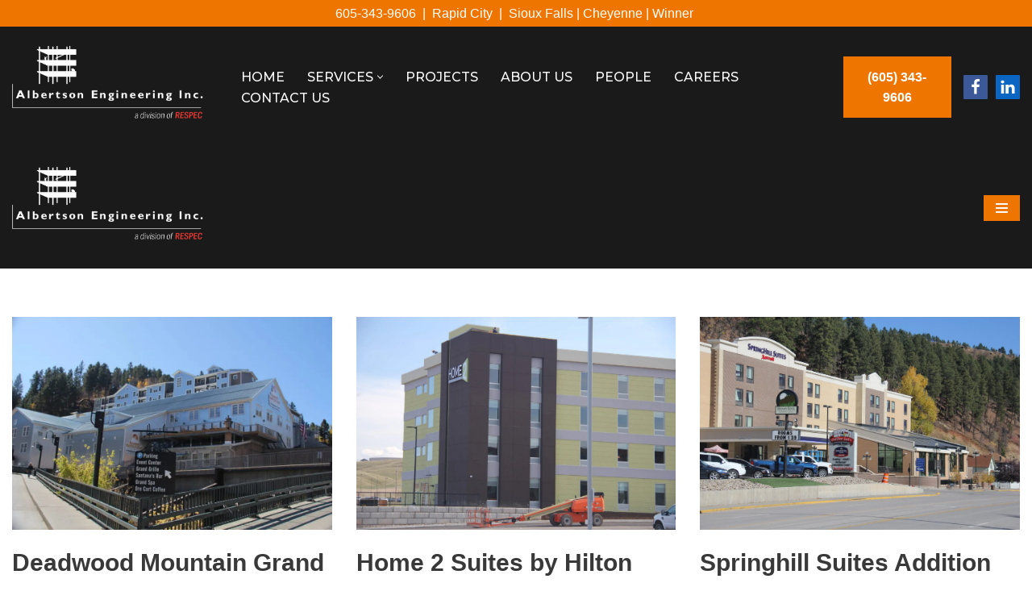

--- FILE ---
content_type: text/html; charset=UTF-8
request_url: https://www.albertsonengineering.com/category/allprojects/hospitality/
body_size: 29838
content:
<!DOCTYPE html>
<html lang="en-US">

<head>
	
	<meta charset="UTF-8">
	<meta name="viewport" content="width=device-width, initial-scale=1, minimum-scale=1">
	<link rel="profile" href="http://gmpg.org/xfn/11">
		<title>Hospitality | Albertson Engineering | South Dakota</title><link rel="preload" as="style" href="https://fonts.googleapis.com/css?family=Montserrat:500,400&display=swap" /><link rel="stylesheet" href="https://fonts.googleapis.com/css?family=Montserrat:500,400&display=swap" media="print" onload="this.media='all'" /><noscript><link rel="stylesheet" href="https://fonts.googleapis.com/css?family=Montserrat:500,400&display=swap" /></noscript><style id="wphb-used-css-category">@charset "UTF-8";img:is([sizes=auto i],[sizes^="auto," i]){contain-intrinsic-size:3000px 1500px}/*! This file is auto-generated */.wp-block-button__link{color:#fff;background-color:#32373c;border-radius:9999px;box-shadow:none;text-decoration:none;padding:calc(.667em + 2px) calc(1.333em + 2px);font-size:1.125em}.wp-block-file__button{background:#32373c;color:#fff;text-decoration:none}:root{--wp--preset--color--black:#000000;--wp--preset--color--cyan-bluish-gray:#abb8c3;--wp--preset--color--white:#ffffff;--wp--preset--color--pale-pink:#f78da7;--wp--preset--color--vivid-red:#cf2e2e;--wp--preset--color--luminous-vivid-orange:#ff6900;--wp--preset--color--luminous-vivid-amber:#fcb900;--wp--preset--color--light-green-cyan:#7bdcb5;--wp--preset--color--vivid-green-cyan:#00d084;--wp--preset--color--pale-cyan-blue:#8ed1fc;--wp--preset--color--vivid-cyan-blue:#0693e3;--wp--preset--color--vivid-purple:#9b51e0;--wp--preset--color--neve-link-color:var(--nv-primary-accent);--wp--preset--color--neve-link-hover-color:var(--nv-secondary-accent);--wp--preset--color--nv-site-bg:var(--nv-site-bg);--wp--preset--color--nv-light-bg:var(--nv-light-bg);--wp--preset--color--nv-dark-bg:var(--nv-dark-bg);--wp--preset--color--neve-text-color:var(--nv-text-color);--wp--preset--color--nv-text-dark-bg:var(--nv-text-dark-bg);--wp--preset--color--nv-c-1:var(--nv-c-1);--wp--preset--color--nv-c-2:var(--nv-c-2);--wp--preset--gradient--vivid-cyan-blue-to-vivid-purple:linear-gradient(135deg,rgba(6,147,227,1) 0%,rgb(155,81,224) 100%);--wp--preset--gradient--light-green-cyan-to-vivid-green-cyan:linear-gradient(135deg,rgb(122,220,180) 0%,rgb(0,208,130) 100%);--wp--preset--gradient--luminous-vivid-amber-to-luminous-vivid-orange:linear-gradient(135deg,rgba(252,185,0,1) 0%,rgba(255,105,0,1) 100%);--wp--preset--gradient--luminous-vivid-orange-to-vivid-red:linear-gradient(135deg,rgba(255,105,0,1) 0%,rgb(207,46,46) 100%);--wp--preset--gradient--very-light-gray-to-cyan-bluish-gray:linear-gradient(135deg,rgb(238,238,238) 0%,rgb(169,184,195) 100%);--wp--preset--gradient--cool-to-warm-spectrum:linear-gradient(135deg,rgb(74,234,220) 0%,rgb(151,120,209) 20%,rgb(207,42,186) 40%,rgb(238,44,130) 60%,rgb(251,105,98) 80%,rgb(254,248,76) 100%);--wp--preset--gradient--blush-light-purple:linear-gradient(135deg,rgb(255,206,236) 0%,rgb(152,150,240) 100%);--wp--preset--gradient--blush-bordeaux:linear-gradient(135deg,rgb(254,205,165) 0%,rgb(254,45,45) 50%,rgb(107,0,62) 100%);--wp--preset--gradient--luminous-dusk:linear-gradient(135deg,rgb(255,203,112) 0%,rgb(199,81,192) 50%,rgb(65,88,208) 100%);--wp--preset--gradient--pale-ocean:linear-gradient(135deg,rgb(255,245,203) 0%,rgb(182,227,212) 50%,rgb(51,167,181) 100%);--wp--preset--gradient--electric-grass:linear-gradient(135deg,rgb(202,248,128) 0%,rgb(113,206,126) 100%);--wp--preset--gradient--midnight:linear-gradient(135deg,rgb(2,3,129) 0%,rgb(40,116,252) 100%);--wp--preset--font-size--small:13px;--wp--preset--font-size--medium:20px;--wp--preset--font-size--large:36px;--wp--preset--font-size--x-large:42px}body .is-layout-flex{display:flex}.is-layout-flex{flex-wrap:wrap;align-items:center}.is-layout-flex>:is(*,div){margin:0}body .is-layout-grid{display:grid}.is-layout-grid>:is(*,div){margin:0}.has-black-color{color:var(--wp--preset--color--black)!important}.has-cyan-bluish-gray-color{color:var(--wp--preset--color--cyan-bluish-gray)!important}.has-white-color{color:var(--wp--preset--color--white)!important}.has-pale-pink-color{color:var(--wp--preset--color--pale-pink)!important}.has-vivid-red-color{color:var(--wp--preset--color--vivid-red)!important}.has-luminous-vivid-orange-color{color:var(--wp--preset--color--luminous-vivid-orange)!important}.has-luminous-vivid-amber-color{color:var(--wp--preset--color--luminous-vivid-amber)!important}.has-light-green-cyan-color{color:var(--wp--preset--color--light-green-cyan)!important}.has-vivid-green-cyan-color{color:var(--wp--preset--color--vivid-green-cyan)!important}.has-pale-cyan-blue-color{color:var(--wp--preset--color--pale-cyan-blue)!important}.has-vivid-cyan-blue-color{color:var(--wp--preset--color--vivid-cyan-blue)!important}.has-vivid-purple-color{color:var(--wp--preset--color--vivid-purple)!important}.has-neve-link-color-color{color:var(--wp--preset--color--neve-link-color)!important}.has-neve-link-hover-color-color{color:var(--wp--preset--color--neve-link-hover-color)!important}.has-nv-site-bg-color{color:var(--wp--preset--color--nv-site-bg)!important}.has-nv-light-bg-color{color:var(--wp--preset--color--nv-light-bg)!important}.has-nv-dark-bg-color{color:var(--wp--preset--color--nv-dark-bg)!important}.has-neve-text-color-color{color:var(--wp--preset--color--neve-text-color)!important}.has-nv-text-dark-bg-color{color:var(--wp--preset--color--nv-text-dark-bg)!important}.has-nv-c-1-color{color:var(--wp--preset--color--nv-c-1)!important}.has-nv-c-2-color{color:var(--wp--preset--color--nv-c-2)!important}.has-black-background-color{background-color:var(--wp--preset--color--black)!important}.has-cyan-bluish-gray-background-color{background-color:var(--wp--preset--color--cyan-bluish-gray)!important}.has-white-background-color{background-color:var(--wp--preset--color--white)!important}.has-pale-pink-background-color{background-color:var(--wp--preset--color--pale-pink)!important}.has-vivid-red-background-color{background-color:var(--wp--preset--color--vivid-red)!important}.has-luminous-vivid-orange-background-color{background-color:var(--wp--preset--color--luminous-vivid-orange)!important}.has-luminous-vivid-amber-background-color{background-color:var(--wp--preset--color--luminous-vivid-amber)!important}.has-light-green-cyan-background-color{background-color:var(--wp--preset--color--light-green-cyan)!important}.has-vivid-green-cyan-background-color{background-color:var(--wp--preset--color--vivid-green-cyan)!important}.has-pale-cyan-blue-background-color{background-color:var(--wp--preset--color--pale-cyan-blue)!important}.has-vivid-cyan-blue-background-color{background-color:var(--wp--preset--color--vivid-cyan-blue)!important}.has-vivid-purple-background-color{background-color:var(--wp--preset--color--vivid-purple)!important}.has-neve-link-color-background-color{background-color:var(--wp--preset--color--neve-link-color)!important}.has-neve-link-hover-color-background-color{background-color:var(--wp--preset--color--neve-link-hover-color)!important}.has-nv-site-bg-background-color{background-color:var(--wp--preset--color--nv-site-bg)!important}.has-nv-light-bg-background-color{background-color:var(--wp--preset--color--nv-light-bg)!important}.has-nv-dark-bg-background-color{background-color:var(--wp--preset--color--nv-dark-bg)!important}.has-neve-text-color-background-color{background-color:var(--wp--preset--color--neve-text-color)!important}.has-nv-text-dark-bg-background-color{background-color:var(--wp--preset--color--nv-text-dark-bg)!important}.has-nv-c-1-background-color{background-color:var(--wp--preset--color--nv-c-1)!important}.has-nv-c-2-background-color{background-color:var(--wp--preset--color--nv-c-2)!important}.has-black-border-color{border-color:var(--wp--preset--color--black)!important}.has-cyan-bluish-gray-border-color{border-color:var(--wp--preset--color--cyan-bluish-gray)!important}.has-white-border-color{border-color:var(--wp--preset--color--white)!important}.has-pale-pink-border-color{border-color:var(--wp--preset--color--pale-pink)!important}.has-vivid-red-border-color{border-color:var(--wp--preset--color--vivid-red)!important}.has-luminous-vivid-orange-border-color{border-color:var(--wp--preset--color--luminous-vivid-orange)!important}.has-luminous-vivid-amber-border-color{border-color:var(--wp--preset--color--luminous-vivid-amber)!important}.has-light-green-cyan-border-color{border-color:var(--wp--preset--color--light-green-cyan)!important}.has-vivid-green-cyan-border-color{border-color:var(--wp--preset--color--vivid-green-cyan)!important}.has-pale-cyan-blue-border-color{border-color:var(--wp--preset--color--pale-cyan-blue)!important}.has-vivid-cyan-blue-border-color{border-color:var(--wp--preset--color--vivid-cyan-blue)!important}.has-vivid-purple-border-color{border-color:var(--wp--preset--color--vivid-purple)!important}.has-neve-link-color-border-color{border-color:var(--wp--preset--color--neve-link-color)!important}.has-neve-link-hover-color-border-color{border-color:var(--wp--preset--color--neve-link-hover-color)!important}.has-nv-site-bg-border-color{border-color:var(--wp--preset--color--nv-site-bg)!important}.has-nv-light-bg-border-color{border-color:var(--wp--preset--color--nv-light-bg)!important}.has-nv-dark-bg-border-color{border-color:var(--wp--preset--color--nv-dark-bg)!important}.has-neve-text-color-border-color{border-color:var(--wp--preset--color--neve-text-color)!important}.has-nv-text-dark-bg-border-color{border-color:var(--wp--preset--color--nv-text-dark-bg)!important}.has-nv-c-1-border-color{border-color:var(--wp--preset--color--nv-c-1)!important}.has-nv-c-2-border-color{border-color:var(--wp--preset--color--nv-c-2)!important}.has-vivid-cyan-blue-to-vivid-purple-gradient-background{background:var(--wp--preset--gradient--vivid-cyan-blue-to-vivid-purple)!important}.has-light-green-cyan-to-vivid-green-cyan-gradient-background{background:var(--wp--preset--gradient--light-green-cyan-to-vivid-green-cyan)!important}.has-luminous-vivid-amber-to-luminous-vivid-orange-gradient-background{background:var(--wp--preset--gradient--luminous-vivid-amber-to-luminous-vivid-orange)!important}.has-luminous-vivid-orange-to-vivid-red-gradient-background{background:var(--wp--preset--gradient--luminous-vivid-orange-to-vivid-red)!important}.has-very-light-gray-to-cyan-bluish-gray-gradient-background{background:var(--wp--preset--gradient--very-light-gray-to-cyan-bluish-gray)!important}.has-cool-to-warm-spectrum-gradient-background{background:var(--wp--preset--gradient--cool-to-warm-spectrum)!important}.has-blush-light-purple-gradient-background{background:var(--wp--preset--gradient--blush-light-purple)!important}.has-blush-bordeaux-gradient-background{background:var(--wp--preset--gradient--blush-bordeaux)!important}.has-luminous-dusk-gradient-background{background:var(--wp--preset--gradient--luminous-dusk)!important}.has-pale-ocean-gradient-background{background:var(--wp--preset--gradient--pale-ocean)!important}.has-electric-grass-gradient-background{background:var(--wp--preset--gradient--electric-grass)!important}.has-midnight-gradient-background{background:var(--wp--preset--gradient--midnight)!important}.has-small-font-size{font-size:var(--wp--preset--font-size--small)!important}.has-medium-font-size{font-size:var(--wp--preset--font-size--medium)!important}.has-large-font-size{font-size:var(--wp--preset--font-size--large)!important}.has-x-large-font-size{font-size:var(--wp--preset--font-size--x-large)!important}:root :where(.wp-block-pullquote){font-size:1.5em;line-height:1.6}.button,.wp-block-button__link,button{cursor:pointer;box-sizing:border-box;text-align:center;font-family:var(--bodyfontfamily),var(--nv-fallback-ff);border-color:currentColor}.button.button-primary,button{cursor:pointer;box-sizing:border-box;background:var(--primarybtnbg);color:var(--primarybtncolor);fill:currentColor;border-style:solid;border-color:currentColor;border-width:var(--primarybtnborderwidth,0);border-radius:var(--primarybtnborderradius,3px);padding:var(--primarybtnpadding,13px 15px);font-weight:var(--btnfontweight,700);font-size:var(--btnfs, var(--bodyfontsize));line-height:var(--btnlineheight, 1.6);letter-spacing:var(--btnletterspacing, var(--bodyletterspacing));text-transform:var(--btntexttransform,none)}.button.button-primary:hover,button:hover{background:var(--primarybtnhoverbg);color:var(--primarybtnhovercolor);border-color:var(--primarybtnhovercolor)}.wp-block-button__link{cursor:pointer;box-sizing:border-box;padding:var(--btnpadding,13px 15px);border-radius:var(--primarybtnborderradius,3px);font-weight:var(--btnfontweight,700);font-size:var(--btnfs, var(--bodyfontsize));line-height:var(--btnlineheight, 1.6);letter-spacing:var(--btnletterspacing, var(--bodyletterspacing));text-transform:var(--btntexttransform,none)}.button{cursor:pointer;box-sizing:border-box;background-color:var(--secondarybtnbg);color:var(--secondarybtncolor);fill:currentColor;border-style:solid;border-color:currentColor;border-width:var(--secondarybtnborderwidth,0);border-radius:var(--secondarybtnborderradius,3px);padding:var(--secondarybtnpadding,7px 12px);font-weight:var(--btnfontweight,700);font-size:var(--btnfs, var(--bodyfontsize));line-height:var(--btnlineheight, 1.6);letter-spacing:var(--btnletterspacing);text-transform:var(--btntexttransform,none)}.button:hover{background-color:var(--secondarybtnhoverbg);color:var(--secondarybtnhovercolor);border-color:var(--secondarybtnhovercolor)}.entry-summary,.nv-meta-list li{font-weight:var(--fontweight);text-transform:var(--texttransform);letter-spacing:var(--letterspacing);line-height:var(--lineheight);font-size:var(--fontsize)}.title.entry-title{font-size:var(--fontsize, var(--h1fontsize));font-weight:var(--fontweight,var(--h1fontweight));line-height:var(--lineheight, var(--h1lineheight));letter-spacing:var(--letterspacing, var(--h1letterspacing));text-transform:var(--texttransform,var(--h1texttransform))}.blog-entry-title{font-size:var(--fontsize, var(--h3fontsize));font-weight:var(--fontweight,var(--h3fontweight));line-height:var(--lineheight, var(--h3lineheight));letter-spacing:var(--letterspacing, var(--h3letterspacing));text-transform:var(--texttransform,var(--h3texttransform))}.nv-html-content p,body,h1,h2,html,li,p,ul{margin:0;padding:0}h1,h2{font-size:100%;font-weight:400}button{margin:0}html{box-sizing:border-box;-ms-overflow-style:scrollbar}*,:after,:before{box-sizing:border-box}img,object{max-width:100%;height:auto}.container{width:100%;max-width:var(--container);margin:0 auto;padding-left:15px;padding-right:15px}.w-100{width:100%}.container-fluid{width:100%;margin:0 auto}.container-fluid>div{margin:0 -15px}.row{flex-wrap:wrap;margin:0 -15px;display:flex}.col{flex-grow:1;max-width:100%;margin:0 auto;padding:0 15px}html{font-size:100%}body{background-color:var(--nv-site-bg);color:var(--nv-text-color);font-size:var(--bodyfontsize);line-height:var(--bodylineheight);letter-spacing:var(--bodyletterspacing);font-family:var(--bodyfontfamily),var(--nv-fallback-ff);text-transform:var(--bodytexttransform);font-weight:var(--bodyfontweight);-webkit-font-smoothing:antialiased;-moz-osx-font-smoothing:grayscale;direction:ltr;overflow-x:hidden}h1,h2{font-family:var(--headingsfontfamily),var(--nv-fallback-ff);margin-bottom:30px}p{margin-bottom:30px}a{--linkdeco:none;color:var(--nv-primary-accent);cursor:pointer;text-decoration:var(--linkdeco)}a:focus,a:hover{opacity:.9;color:var(--nv-secondary-accent)}h1{font-size:var(--h1fontsize);font-weight:var(--h1fontweight);line-height:var(--h1lineheight);letter-spacing:var(--h1letterspacing);text-transform:var(--h1texttransform)}h2{font-size:var(--h2fontsize);font-weight:var(--h2fontweight);line-height:var(--h2lineheight);letter-spacing:var(--h2letterspacing);text-transform:var(--h2texttransform)}ul{padding-left:var(--listpad,0)}ul{list-style:var(--liststyle,none)}.show-on-focus{clip:rect(1px,1px,1px,1px);background:var(--nv-site-bg);width:1px;height:1px;padding:10px 15px;position:absolute;top:32px}.show-on-focus:focus{z-index:999999;clip:auto;width:auto;height:auto}.screen-reader-text{width:1px;height:1px;position:absolute;top:auto;left:-10000px;overflow:hidden}.alignfull{width:100vw;max-width:100vw;margin-left:calc(50% - 50vw);margin-right:calc(50% - 50vw);padding:0 7.5px}.alignwide{width:98vw;max-width:98vw;margin-left:calc(50% - 49vw);margin-right:calc(50% - 49vw)}.wp-block-pullquote{border-top:4px solid var(--nv-text-color);border-bottom:4px solid var(--nv-text-color);margin-top:30px;margin-bottom:30px;padding:30px 20px}.wp-block-pullquote p{font-size:1.5em!important}.has-neve-link-color-color{color:var(--nv-primary-accent)!important}.has-neve-link-color-background-color{background-color:var(--nv-primary-accent)!important}.has-neve-link-hover-color-color{color:var(--nv-secondary-accent)!important}.has-neve-link-hover-color-background-color{background-color:var(--nv-secondary-accent)!important}.has-neve-text-color-color{color:var(--nv-text-color)!important}.has-neve-text-color-background-color{background-color:var(--nv-text-color)!important}.has-nv-site-bg-color{color:var(--nv-site-bg)!important}.has-nv-site-bg-background-color{background-color:var(--nv-site-bg)!important}.has-nv-light-bg-color{color:var(--nv-light-bg)!important}.has-nv-light-bg-background-color{background-color:var(--nv-light-bg)!important}.has-nv-dark-bg-color{color:var(--nv-dark-bg)!important}.has-nv-dark-bg-background-color{background-color:var(--nv-dark-bg)!important}.has-nv-text-dark-bg-color{color:var(--nv-text-dark-bg)!important}.has-nv-text-dark-bg-background-color{background-color:var(--nv-text-dark-bg)!important}.has-nv-c-1-color{color:var(--nv-c-1)!important}.has-nv-c-1-background-color{background-color:var(--nv-c-1)!important}.has-nv-c-2-color{color:var(--nv-c-2)!important}.has-nv-c-2-background-color{background-color:var(--nv-c-2)!important}.site-logo{align-items:center;display:flex}.site-logo img{max-width:var(--maxwidth);margin:0 auto;display:block}.site-logo h1,.site-logo p{font-size:var(--fs);font-weight:var(--h1fontweight);line-height:var(--bodylineheight);letter-spacing:var(--bodyletterspacing);text-transform:var(--texttransform,var(--bodytexttransform));margin:0}.header-menu-sidebar .nav-ul .sub-menu,.nav-ul li:hover>.sub-menu{opacity:1;visibility:visible}.caret{transition:all .3s}.nav-ul{margin-right:calc(var(--spacing)/ 2 * -1);margin-left:calc(var(--spacing)/ 2 * -1);flex-wrap:wrap;display:flex}.nav-ul>li{margin:0 calc(var(--spacing)/ 2)}.nav-ul li a{min-height:var(--height);color:var(--color);align-items:center;width:100%;display:flex;position:relative}.nav-ul .caret{justify-content:center;line-height:0;display:flex}.nav-ul .caret svg{width:.5em;height:.5em}.nav-ul li{display:block;position:relative}.nav-ul li>.wrap{align-items:center;display:flex}.nav-ul li:hover>.wrap .caret,.nav-ul li:hover>.wrap>a{color:var(--hovercolor,var(--nv-primary-accent))}.nav-ul .sub-menu{background:var(--bgcolor,var(--overlaycolor));z-index:100;visibility:hidden;opacity:0;position:absolute;top:100%;right:0;box-shadow:0 8px 24px #959da533}.nav-ul .sub-menu li{width:100%;min-width:150px}.nav-ul .sub-menu li>.wrap{white-space:nowrap;padding:10px 20px;display:flex}.nav-ul .sub-menu .sub-menu{top:0;left:100%;right:unset}.header-menu-sidebar .nv-nav-wrap{width:100%}.header-menu-sidebar .nav-ul{flex-direction:column;width:100%}.header-menu-sidebar .nav-ul li{width:100%}.header-menu-sidebar .nav-ul li:not([class*=block])>.wrap>a{white-space:normal;padding:15px 0}.header-menu-sidebar .nav-ul .caret svg{width:1em;height:1em}.header-menu-sidebar .nav-ul .caret-wrap{margin:-15px 0;padding:15px}.header-menu-sidebar .nav-ul .sub-menu{max-width:100%;box-shadow:none;background:0;display:none;position:relative;left:unset!important;top:unset!important;right:unset!important}.nv-nav-wrap ul.primary-menu-ul>li i{font-size:inherit;width:auto;height:auto;margin-top:0}.menu-item-nav-search{cursor:pointer;outline:0}.menu-item-nav-search svg{width:var(--iconsize);height:var(--iconsize)}.navbar-toggle-wrapper{align-items:center}.navbar-toggle{--primarybtnborderradius:var(--borderradius, 0);padding:var(--padding,10px 15px);box-shadow:none;align-items:center;display:flex}.navbar-toggle:focus{outline:1px solid}.icon-bar{background-color:currentColor;width:15px;height:2px;transition:all .1s;display:block;position:relative}.icon-bar:nth-child(2){margin:3px 0}.is-menu-sidebar .navbar-toggle .icon-bar:first-child{top:5px;transform:rotate(45deg)}.is-menu-sidebar .navbar-toggle .icon-bar:nth-child(2){opacity:0}.is-menu-sidebar .navbar-toggle .icon-bar:nth-child(3){bottom:5px;transform:rotate(-45deg)}.wrapper{flex-direction:column;min-height:100vh;transition:all .3s cubic-bezier(.79, .14, .15, .86);display:flex;position:relative}body>.wrapper:not(.et-fb-iframe-ancestor){overflow:hidden}.neve-main{flex:auto}.nv-page-title-wrap .nv-page-title{text-align:var(--textalign,left)}[tabindex="-1"]:focus{box-shadow:0 0 3px 0 var(--nv-secondary-accent);--formfieldbordercolor:var(--nv-secondary-accent);outline:0}button{line-height:inherit;box-sizing:border-box}::placeholder{color:inherit;opacity:.5}label{display:inline-block}.nv-meta-list{margin-bottom:20px;font-size:.9em}.nv-meta-list li,.nv-meta-list span{display:inline-block}.nv-meta-list li:not(:last-child):after,.nv-meta-list span:not(:last-child):after{content:"/";padding:0 8px}.nv-meta-list .posted-on:not(.nv-show-updated) .updated{display:none}.entry-title{word-wrap:break-word}.entry-title a{color:var(--nv-text-color)}.nv-index-posts{margin-top:60px}.nv-index-posts .nv-page-title-wrap{margin-top:0}.nv-post-thumbnail-wrap img:not(.photo),.nv-post-thumbnail-wrap>a{display:block}.nv-post-thumbnail-wrap img{box-shadow:var(--boxshadow,none)}.posts-wrapper>article{width:var(--postwidth)}.blog-entry-title{word-wrap:break-word;margin-bottom:10px}.article-content-col{width:100%}.article-content-col .content{border-bottom:0 solid;flex-direction:column;width:100%;display:flex}.article-content-col .content .button{align-self:flex-start;display:inline-block}.posts-wrapper{flex-wrap:wrap;margin-bottom:40px;display:flex}.excerpt-wrap>:last-child{margin-bottom:0}.layout-grid .content>.blog-entry-title{margin-bottom:10px}.layout-grid .content>*{margin-bottom:20px}.layout-grid .content>:last-child{margin-bottom:0}article{word-break:break-word}body:not(.nv-blog-default) .posts-wrapper{margin-left:calc(-1 * var(--gridspacing,30px)/ 2);margin-right:calc(-1 * var(--gridspacing,30px)/ 2)}body:not(.nv-blog-default) .posts-wrapper article{margin-bottom:calc(var(--gridspacing,30px));padding:0 calc(var(--gridspacing,30px)/ 2)}.layout-grid,body .layout-grid>.article-content-col{display:flex}.nv-single-post-wrap>div:first-child{margin-top:60px}.nv-single-post-wrap>div:last-child{padding-bottom:30px}.nv-single-post-wrap>div:not(:last-child){margin-bottom:var(--spacing,60px)}.nv-page-title-wrap{margin-top:60px}.nv-is-boxed{padding:var(--padding);background:var(--bgcolor,var(--nv-light-bg));color:var(--color,var(--nv-text-color))}.nv-is-boxed a{color:var(--color,var(--nv-text-color))}#comments article{gap:20px;display:flex}.excerpt-wrap,.nv-content-wrap{--listpad:20px;--liststyle:disc}.excerpt-wrap ul,.nv-content-wrap ul{margin:30px 0}.excerpt-wrap li,.nv-content-wrap li{margin-top:10px}.nv-index-posts,.nv-single-post-wrap{margin-bottom:60px}.nv-sidebar-wrap{flex-grow:1;margin-bottom:20px;padding:60px 15px}.widget{word-break:break-word;margin-bottom:40px}.widget:last-child{margin:0}.widget ul{padding:0}.widget ul ul{padding-left:10px}.widget li{margin-top:10px}.hfg-is-group{align-items:center;display:flex}.component-wrap,.item--inner,.menu-item-nav-search,.nav-ul a,.site-logo,footer .nav-ul{justify-content:var(--justify,flex-start);text-align:var(--textalign,left)}@media (width >= 960px){.neve-main>.container .col{max-width:70%}.neve-main>.container>.row{flex-wrap:nowrap}.nv-sidebar-wrap{max-width:30%}.alignwide{width:70vw;max-width:70vw;margin-left:calc(50% - 35vw);margin-right:calc(50% - 35vw)}}.elementor-widget-text-editor{--listpad:15px;--liststyle:disc}.header-menu-sidebar{z-index:999900;visibility:hidden;max-width:100%;height:100vh;padding:0;display:flex;position:fixed;top:0}.header-menu-sidebar .navbar-toggle-wrapper{justify-content:flex-end;padding:8px 10px;display:flex}.header-menu-sidebar .navbar-toggle-wrapper button.navbar-toggle{position:relative}.tcb{transition:all .3s cubic-bezier(.79, .14, .15, .86)}.header-menu-sidebar-bg{background:var(--bgcolor);color:var(--color);word-wrap:break-word;flex-direction:column;width:100%;display:flex;position:relative}.header-menu-sidebar-inner{opacity:0;height:100%;padding:20px 0;transition:opacity .3s;display:none;overflow-x:hidden}.is-menu-sidebar .header-menu-sidebar-inner{opacity:1;display:block}.header-menu-sidebar-inner .item--inner{width:100%}.menu_sidebar_slide_left .header-menu-sidebar{left:0;transform:translateX(-100%)}.menu_sidebar_slide_right .header-menu-sidebar{right:0;transform:translateX(100%)}.menu_sidebar_pull_left .wrapper{left:0}.menu_sidebar_pull_left .wrapper .header-menu-sidebar{left:0;transform:translateX(-100%)}.menu_sidebar_pull_right .wrapper{right:0}.menu_sidebar_pull_right .wrapper .header-menu-sidebar{right:0;transform:translateX(100%)}.menu_sidebar_dropdown .hfg-ov{display:none}.menu_sidebar_dropdown .header-menu-sidebar{box-shadow:none;top:unset;width:100%;display:block;position:absolute}.menu_sidebar_dropdown .header-menu-sidebar-inner{max-height:0;padding:0}.menu_sidebar_full_canvas .header-menu-sidebar{opacity:0;width:100%;bottom:0;right:0}.menu_sidebar_full_canvas .header-menu-sidebar-inner{flex-grow:1}.header-menu-sidebar .menu-item-nav-search{align-items:center;display:flex}.hfg-ov{z-index:999899;visibility:hidden;opacity:0;background:#00000080;transition:all .3s linear;position:fixed;inset:0;transform:translate3d(0,0,0)}.is-menu-sidebar .hfg-ov{visibility:visible;opacity:1}.hfg-pe{pointer-events:none}.is-menu-sidebar .hfg-pe{pointer-events:unset}.site-header{position:relative}.site-header .header--row-inner{align-items:center;display:flex}#header-grid.global-styled:not(.neve-transparent-header):not(.has-sticky-rows--mobile):not(.has-sticky-rows--desktop){position:relative}#header-grid.global-styled:not(.neve-transparent-header){background:var(--bgcolor);background-image:var(--bgimage,var(--bgcolor,none));background-position:var(--bgposition,center);background-repeat:no-repeat;background-size:cover;background-attachment:var(--bgattachment)}#header-grid.global-styled:not(.neve-transparent-header):before{content:"";background-color:var(--overlaycolor);width:100%;opacity:var(--bgoverlayopacity);display:block;position:absolute;top:0;bottom:0}#header-grid.global-styled:not(.neve-transparent-header) .header--row,#header-grid.global-styled:not(.neve-transparent-header) .header--row-inner{background:0 0}.builder-item{min-height:1px;margin:4px 0;padding-left:15px;padding-right:15px;position:relative}@media (width >= 960px){.builder-item{margin:8px 0}}.hfg-slot{align-items:center;display:flex}.hfg-slot.right{justify-content:flex-end}.hfg-slot.center{justify-content:center}.header-menu-sidebar-bg,[class*=row-inner]{background:var(--bgimage,var(--bgcolor,#fff));background-position:var(--bgposition,center);background-repeat:no-repeat;background-size:cover;background-attachment:var(--bgattachment);position:relative}.header-menu-sidebar-bg:before,[class*=row-inner]:before{content:"";background-color:var(--overlaycolor);width:100%;opacity:var(--bgoverlayopacity);display:block;position:absolute;top:0;bottom:0}[class*=row-inner]:not(.footer--row-inner){border-bottom:var(--rowbwidth,0) solid var(--rowbcolor)}[data-row-id]{color:var(--color);background:var(--bgcolor)}[data-row-id] a{color:var(--color)}[data-row-id] .row{min-height:var(--height,auto);grid-template-columns:auto auto;display:grid}.has-center .row--wrapper{grid-template-columns:1fr auto 1fr}.hfg_header.site-header{box-shadow:0 -1px 3px #0000001a}.hfg-is-group>div:first-of-type .button{margin-right:20px}.hfg-is-group>div:last-of-type .button{margin-left:20px}.header .builder-item .item--inner[class*=button_base],.header .builder-item .item--inner[class*=nav-icon]{padding:0!important}.header .builder-item [class*=button_base] .button{}@media (width >= 960px){.hide-on-desktop{display:none}}@media (width <= 959px){.hide-on-tablet{display:none}}@media (width <= 576px){.hide-on-mobile{display:none}}.component-wrap{margin:4px 0;display:flex}.builder-item .item--inner{color:var(--color);font-family:var(--fontfamily, var(--bodyfontfamily));font-size:var(--fontsize, var(--bodyfontsize));line-height:var(--lineheight, var(--bodylineheight));letter-spacing:var(--letterspacing, var(--bodyletterspacing));font-weight:var(--fontweight,var(--bodyfontweight));text-transform:var(--texttransform,var(--bodytexttransform));padding:var(--padding,0);margin:var(--margin,0);position:relative}.builder-item .item--inner.has_menu{position:unset}.inherit-ff{font-family:var(--inheritedff);font-weight:var(--inheritedfw)}.nv-meta-list li.meta:not(:last-child):after{content:"/"}.nv-meta-list .no-mobile{display:none}.nv-meta-list li.last::after{content:""!important}@media (min-width:769px){.nv-meta-list .no-mobile{display:inline-block}.nv-meta-list li.last:not(:last-child)::after{content:"/"!important}}.nav-ul li .caret img,.nav-ul li .caret svg{width:var(--smiconsize,.5em);height:var(--smiconsize,.5em)}.nav-ul .sub-menu li{border-style:var(--itembstyle)}:root{--container:748px;--postwidth:100%;--primarybtnborderradius:3px;--btnpadding:13px 15px;--bodyfontfamily:Arial,Helvetica,sans-serif;--bodyfontsize:15px;--bodylineheight:1.6;--bodyletterspacing:0px;--bodyfontweight:400;--h1fontsize:36px;--h1fontweight:700;--h1lineheight:1.2em;--h1letterspacing:0px;--h1texttransform:none;--h2fontsize:30px;--h2fontweight:700;--h2lineheight:1.3em;--h2letterspacing:0px;--h2texttransform:none;--h3fontsize:25px;--h3fontweight:700;--h3lineheight:1.4em;--h3letterspacing:0px;--h3texttransform:none;--h4fontsize:20px;--h4fontweight:700;--h4lineheight:1.6;--h4letterspacing:0px;--h4texttransform:none}.has-neve-button-color-color{color:var(--nv-primary-accent)!important}.has-neve-button-color-background-color{background-color:var(--nv-primary-accent)!important}.single-post-container .alignfull>[class*="__inner-container"],.single-post-container .alignwide>[class*="__inner-container"]{max-width:718px}.nv-meta-list{}.single .nv-meta-list{}.nv-is-boxed.nv-comments-wrap{--padding:20px}.nv-is-boxed.comment-respond{--padding:20px}.page,.single:not(.single-product){}.global-styled{--bgcolor:var(--nv-site-bg)}.header-top{--rowbcolor:var(--nv-light-bg);--color:var(--nv-text-dark-bg);--bgcolor:var(--nv-primary-accent)}.header-main{--rowbcolor:var(--nv-light-bg);--color:var(--nv-text-color);--bgcolor:var(--nv-secondary-accent)}.header-bottom{--rowbcolor:var(--nv-light-bg);--color:var(--nv-text-color);--bgcolor:#ee7600}.header-menu-sidebar-bg{--justify:flex-start;--textalign:left;--color:var(--nv-text-color);--bgcolor:var(--nv-secondary-accent)}.header-menu-sidebar{width:360px}.builder-item--logo{--maxwidth:200px;--fs:24px;--padding:10px 0;--margin:0;--textalign:left;--justify:flex-start}.builder-item--nav-icon,.header-menu-sidebar .close-sidebar-panel .navbar-toggle{--bgcolor:#ee7600;--color:#ffffff}.builder-item--nav-icon{--padding:10px 15px;--margin:0}.builder-item--primary-menu{--color:var(--nv-text-dark-bg);--hovercolor:var(--nv-primary-accent);--spacing:20px;--height:25px;--smiconsize:7px;--padding:0;--margin:0;--fontfamily:Montserrat;--fontsize:1.5em;--lineheight:1em;--letterspacing:0px;--fontweight:500;--texttransform:uppercase;--iconsize:1.5em}.builder-item--primary-menu .sub-menu{--itembstyle:none}.hfg-is-group.has-primary-menu .inherit-ff{--inheritedff:Montserrat;--inheritedfw:500}.builder-item--custom_html{--color:var(--nv-text-dark-bg);--padding:0;--margin:0;--fontsize:1em;--lineheight:1.6;--letterspacing:0px;--fontweight:500;--texttransform:none;--iconsize:1em;--textalign:left;--justify:flex-start}.builder-item--button_base_2{--primarybtnborderradius:0;--padding:8px 12px;--margin:0}.builder-item--custom_html_2{--color:var(--nv-text-dark-bg);--padding:0;--margin:0;--fontsize:1em;--lineheight:1.6;--letterspacing:0px;--fontweight:500;--texttransform:none;--iconsize:1em;--textalign:left;--justify:flex-start}.builder-item--social_icons{--spacing:10px;--borderradius:1px;--icon-size:25px;--padding:0;--margin:0}.footer-top-inner .row{grid-template-columns:1fr}.footer-top{--rowbcolor:var(--nv-light-bg);--color:var(--nv-text-color);--bgcolor:var(--nv-site-bg)}.footer-main-inner .row{grid-template-columns:1fr 1fr 1fr}.footer-main{--rowbcolor:var(--nv-light-bg);--color:var(--nv-text-color);--bgcolor:var(--nv-site-bg)}.footer-bottom-inner .row{grid-template-columns:1fr}.footer-bottom{--rowbcolor:var(--nv-light-bg);--color:var(--nv-text-dark-bg);--bgcolor:var(--nv-dark-bg)}.builder-item--social_icons_2{--spacing:10px;--borderradius:5px;--icon-size:18px;--padding:0;--margin:0;--textalign:left;--justify:flex-start}.builder-item--footer_copyright{--padding:0;--margin:0;--fontsize:1em;--lineheight:1.6;--letterspacing:0px;--fontweight:500;--texttransform:none;--iconsize:1em;--textalign:left;--justify:flex-start}.page_header-top{--rowbcolor:var(--nv-light-bg);--color:var(--nv-text-color);--bgcolor:var(--nv-site-bg)}.page_header-bottom{--rowbcolor:var(--nv-light-bg);--color:var(--nv-text-color);--bgcolor:var(--nv-site-bg)}.nv-related-posts{--relatedcolumns:1;--relatedContentAlign:left}.scroll-to-top{--color:var(--nv-text-dark-bg);--padding:8px 10px;--borderradius:3px;--bgcolor:var(--nv-primary-accent);--hovercolor:var(--nv-text-dark-bg);--hoverbgcolor:var(--nv-primary-accent);--size:16px}@media(min-width:576px){:root{--container:992px;--postwidth:50%;--btnpadding:13px 15px;--bodyfontsize:16px;--bodylineheight:1.6;--bodyletterspacing:0px;--h1fontsize:45px;--h1lineheight:1.2em;--h1letterspacing:0px;--h2fontsize:35px;--h2lineheight:1.2em;--h2letterspacing:0px;--h3fontsize:30px;--h3lineheight:1.4em;--h3letterspacing:0px;--h4fontsize:22px;--h4lineheight:1.5;--h4letterspacing:0px}.single-post-container .alignfull>[class*="__inner-container"],.single-post-container .alignwide>[class*="__inner-container"]{max-width:962px}.nv-meta-list{}.single .nv-meta-list{}.nv-is-boxed.nv-comments-wrap{--padding:30px}.nv-is-boxed.comment-respond{--padding:30px}.page,.single:not(.single-product){}.header-menu-sidebar-bg{--justify:flex-start;--textalign:left}.header-menu-sidebar{width:360px}.builder-item--logo{--maxwidth:150px;--fs:24px;--padding:10px 0;--margin:0;--textalign:left;--justify:flex-start}.builder-item--nav-icon{--padding:10px 15px;--margin:0}.builder-item--primary-menu{--spacing:20px;--height:25px;--smiconsize:7px;--padding:0;--margin:0;--fontsize:1.5em;--lineheight:1em;--letterspacing:0px;--iconsize:1.5em}.builder-item--custom_html{--padding:0;--margin:0;--fontsize:1em;--lineheight:1.6;--letterspacing:0px;--iconsize:1em;--textalign:left;--justify:flex-start}.builder-item--button_base_2{--padding:8px 12px;--margin:0}.builder-item--custom_html_2{--padding:0;--margin:0;--fontsize:1em;--lineheight:1.6;--letterspacing:0px;--iconsize:1em;--textalign:left;--justify:flex-start}.builder-item--social_icons{--spacing:10px;--borderradius:1px;--icon-size:30px;--padding:0;--margin:0}.builder-item--social_icons_2{--spacing:10px;--borderradius:5px;--icon-size:18px;--padding:0;--margin:0;--textalign:left;--justify:flex-start}.builder-item--footer_copyright{--padding:0;--margin:0;--fontsize:1em;--lineheight:1.6;--letterspacing:0px;--iconsize:1em;--textalign:left;--justify:flex-start}.nv-related-posts{--relatedcolumns:1;--relatedContentAlign:left}.scroll-to-top{--padding:8px 10px;--size:16px}}@media(min-width:960px){:root{--container:1300px;--postwidth:33.333333333333%;--btnpadding:13px 15px;--bodyfontsize:16px;--bodylineheight:1.7;--bodyletterspacing:0px;--h1fontsize:60px;--h1lineheight:1.1em;--h1letterspacing:0px;--h2fontsize:45px;--h2lineheight:1.2em;--h2letterspacing:0px;--h3fontsize:30px;--h3lineheight:1.4em;--h3letterspacing:0px;--h4fontsize:24px;--h4lineheight:1.5;--h4letterspacing:0px}body.post-type-archive-course .neve-main>.container .col,body.post-type-archive-llms_membership .neve-main>.container .col,body:not(.single):not(.archive):not(.blog):not(.search):not(.error404) .neve-main>.container .col{max-width:100%}body.post-type-archive-course .nv-sidebar-wrap,body.post-type-archive-llms_membership .nv-sidebar-wrap,body:not(.single):not(.archive):not(.blog):not(.search):not(.error404) .nv-sidebar-wrap{max-width:0%}.neve-main>.archive-container .nv-index-posts.col{max-width:100%}.neve-main>.archive-container .nv-sidebar-wrap{max-width:0%}.neve-main>.single-post-container .nv-single-post-wrap.col{max-width:70%}.single-post-container .alignfull>[class*="__inner-container"],.single-post-container .alignwide>[class*="__inner-container"]{max-width:880px}.container-fluid.single-post-container .alignfull>[class*="__inner-container"],.container-fluid.single-post-container .alignwide>[class*="__inner-container"]{max-width:calc(70% + 15px)}.neve-main>.single-post-container .nv-sidebar-wrap{max-width:30%}.nv-meta-list{}.single .nv-meta-list{}.nv-is-boxed.nv-comments-wrap{--padding:40px}.nv-is-boxed.comment-respond{--padding:40px}.page,.single:not(.single-product){}.header-bottom{--height:25px}.header-menu-sidebar-bg{--justify:flex-start;--textalign:left}.header-menu-sidebar{width:360px}.builder-item--logo{--maxwidth:250px;--fs:24px;--padding:10px 0;--margin:0;--textalign:left;--justify:flex-start}.builder-item--nav-icon{--padding:10px 15px;--margin:0}.builder-item--primary-menu{--spacing:20px;--height:25px;--smiconsize:7px;--padding:0;--margin:0;--fontsize:1em;--lineheight:1.6em;--letterspacing:0px;--iconsize:1em}.builder-item--custom_html{--padding:0;--margin:0;--fontsize:1em;--lineheight:1.6;--letterspacing:0px;--iconsize:1em;--textalign:left;--justify:flex-start}.builder-item--button_base_2{--padding:8px 12px;--margin:0 15px}.builder-item--custom_html_2{--padding:0;--margin:0;--fontsize:1em;--lineheight:1.6;--letterspacing:0px;--iconsize:1em;--textalign:left;--justify:flex-start}.builder-item--social_icons{--spacing:10px;--borderradius:1px;--icon-size:20px;--padding:0;--margin:0}.builder-item--social_icons_2{--spacing:10px;--borderradius:5px;--icon-size:18px;--padding:0;--margin:0;--textalign:center;--justify:center}.builder-item--footer_copyright{--padding:0;--margin:0;--fontsize:1em;--lineheight:1.6;--letterspacing:0px;--iconsize:1em;--textalign:left;--justify:flex-start}.nv-related-posts{--relatedcolumns:3;--relatedContentAlign:left}.scroll-to-top{--padding:8px 10px;--size:16px}}.nv-content-wrap .elementor a:not(.button):not(.wp-block-file__button){text-decoration:none}.scroll-to-top{right:20px;border:none;position:fixed;bottom:30px;display:none;opacity:0;visibility:hidden;transition:opacity .3s ease-in-out,visibility .3s ease-in-out;align-items:center;justify-content:center;z-index:999}@supports (-webkit-overflow-scrolling:touch){.scroll-to-top{bottom:74px}}.scroll-to-top.image{background-position:center}.scroll-to-top .scroll-to-top-image{width:100%;height:100%}.scroll-to-top .scroll-to-top-label{margin:0;padding:5px}.scroll-to-top:hover{text-decoration:none}.scroll-to-top.scroll-to-top-left{left:20px;right:unset}.scroll-to-top.scroll-show-mobile{display:flex}@media (min-width:960px){.scroll-to-top{display:flex}}.scroll-to-top{color:var(--color);padding:var(--padding);border-radius:var(--borderradius);background:var(--bgcolor)}.scroll-to-top:focus,.scroll-to-top:hover{color:var(--hovercolor);background:var(--hoverbgcolor)}.scroll-to-top-icon,.scroll-to-top.image .scroll-to-top-image{width:var(--size);height:var(--size)}.scroll-to-top-image{background-image:var(--bgimage);background-size:cover}:root{--nv-primary-accent:#ee7600;--nv-secondary-accent:#1a1a1a;--nv-site-bg:#ffffff;--nv-light-bg:#ededed;--nv-dark-bg:#14171c;--nv-text-color:#393939;--nv-text-dark-bg:#ffffff;--nv-c-1:#9463ae;--nv-c-2:#f37262;--nv-fallback-ff:Arial,Helvetica,sans-serif}:root{--e-global-color-nvtextdarkbg:#ffffff}.nv-related-posts{text-align:var(--relatedContentAlign,left)}.nv-related-posts .posts-wrapper{grid-template-columns:repeat(var(--relatedcolumns,3),1fr)}.nv-related-posts a{color:var(--color,var(--nv-secondary-accent))}.nv-related-posts .entry-title a{color:var(--color,var(--nv-text-color))}.nv-related-posts .title{margin-bottom:var(--mb,20px)}.nv-related-posts .excerpt-wrap{margin-bottom:var(--mb,0)}.nv-related-posts .posts-wrapper{display:grid;grid-gap:30px;margin:0!important}.nv-related-posts .nv-meta-list{margin-bottom:var(--mb,20px)}.posts-wrapper article{text-align:var(--alignment)}.article-content-col{border-bottom:solid;border-width:var(--borderwidth,0);border-color:var(--bordercolor)}article.layout-grid .article-content-col{overflow:hidden;border-radius:var(--borderradius);padding:var(--padding);background:var(--cardbgcolor);color:var(--cardcolor);box-shadow:var(--cardboxshadow)}article.layout-grid a{color:var(--cardcolor,var(--nv-secondary-accent))}article.layout-grid .entry-title a{color:var(--cardcolor,var(--nv-text-color))}@media (min-width:960px){.center{grid-template-columns:1fr}.center img{margin:0 auto}.right img{grid-column:2}}.nv-related-posts .excerpt-wrap{font-weight:var(--fontweight);text-transform:var(--texttransform);letter-spacing:var(--letterspacing);line-height:var(--lineheight);font-size:var(--fontsize)}.nv-related-posts .title{font-size:var(--fontsize,var(--h4fontsize));font-weight:var(--fontweight,var(--h4fontweight));line-height:var(--lineheight,var(--h4lineheight));letter-spacing:var(--letterspacing,var(--h4letterspacing));text-transform:var(--texttransform,var(--h4texttransform))}/*! elementor - v3.25.0 - 10-12-2024 */.elementor-screen-only,.screen-reader-text,.screen-reader-text span{position:absolute;top:-10000em;width:1px;height:1px;margin:-1px;padding:0;overflow:hidden;clip:rect(0,0,0,0);border:0}.elementor *,.elementor :after,.elementor :before{box-sizing:border-box}.elementor a{box-shadow:none;text-decoration:none}.elementor img{height:auto;max-width:100%;border:none;border-radius:0;box-shadow:none}.elementor object{max-width:100%;width:100%;margin:0;line-height:1;border:none}.elementor-element{--flex-direction:initial;--flex-wrap:initial;--justify-content:initial;--align-items:initial;--align-content:initial;--gap:initial;--flex-basis:initial;--flex-grow:initial;--flex-shrink:initial;--order:initial;--align-self:initial;flex-basis:var(--flex-basis);flex-grow:var(--flex-grow);flex-shrink:var(--flex-shrink);order:var(--order);align-self:var(--align-self)}.elementor-element:where(.e-con-full,.elementor-widget){flex-direction:var(--flex-direction);flex-wrap:var(--flex-wrap);justify-content:var(--justify-content);align-items:var(--align-items);align-content:var(--align-content);gap:var(--gap)}:root{--page-title-display:block}h1.entry-title{display:var(--page-title-display)}.elementor-section{position:relative}.elementor-section .elementor-container{display:flex;margin-right:auto;margin-left:auto;position:relative}@media (max-width:1024px){.elementor-section .elementor-container{flex-wrap:wrap}}.elementor-section.elementor-section-boxed>.elementor-container{max-width:1140px}.elementor-widget-wrap{position:relative;width:100%;flex-wrap:wrap;align-content:flex-start}.elementor:not(.elementor-bc-flex-widget) .elementor-widget-wrap{display:flex}.elementor-widget-wrap>.elementor-element{width:100%}.elementor-widget{position:relative}.elementor-widget:not(:last-child){margin-bottom:20px}.elementor-column{position:relative;min-height:1px;display:flex}.elementor-column-gap-default>.elementor-column>.elementor-element-populated{padding:10px}@media (min-width:768px){.elementor-column.elementor-col-50{width:50%}.elementor-column.elementor-col-100{width:100%}}@media (max-width:767px){.elementor-column{width:100%}}.elementor-grid{display:grid;grid-column-gap:var(--grid-column-gap);grid-row-gap:var(--grid-row-gap)}.elementor-grid .elementor-grid-item{min-width:0}.elementor-grid-4 .elementor-grid{grid-template-columns:repeat(4,1fr)}@media (max-width:1024px){.elementor-grid-tablet-2 .elementor-grid{grid-template-columns:repeat(2,1fr)}}@media (max-width:767px){.elementor-grid-mobile-1 .elementor-grid{grid-template-columns:repeat(1,1fr)}}@media (prefers-reduced-motion:no-preference){html{scroll-behavior:smooth}}.e-con{--border-radius:0;--border-top-width:0px;--border-right-width:0px;--border-bottom-width:0px;--border-left-width:0px;--border-style:initial;--border-color:initial;--width:100%;--min-height:initial;--height:auto;--margin-top:0px;--margin-right:0px;--margin-bottom:0px;--margin-left:0px;--padding-right:var(--container-default-padding-right,10px);--padding-left:var(--container-default-padding-left,10px);--position:relative;--z-index:revert;--overflow:visible;--gap:var(--widgets-spacing,20px);--overlay-mix-blend-mode:initial;--overlay-opacity:1;--overlay-transition:0.3s;position:var(--position);width:var(--width);min-width:0;min-height:var(--min-height);height:var(--height);border-radius:var(--border-radius);z-index:var(--z-index);overflow:var(--overflow);transition:background var(--background-transition,.3s),border var(--border-transition,.3s),box-shadow var(--border-transition,.3s),transform var(--e-con-transform-transition-duration,.4s);margin-block-start:var(--margin-block-start);margin-inline-end:var(--margin-inline-end);margin-block-end:var(--margin-block-end);margin-inline-start:var(--margin-inline-start);padding-inline-start:var(--padding-inline-start);padding-inline-end:var(--padding-inline-end);--margin-block-start:var(--margin-top);--margin-block-end:var(--margin-bottom);--margin-inline-start:var(--margin-left);--margin-inline-end:var(--margin-right);--padding-inline-start:var(--padding-left);--padding-inline-end:var(--padding-right);--border-block-start-width:var(--border-top-width);--border-block-end-width:var(--border-bottom-width);--border-inline-start-width:var(--border-left-width);--border-inline-end-width:var(--border-right-width)}.e-con{display:var(--display)}:is(.elementor-section-wrap,[data-elementor-id])>.e-con{--margin-left:auto;--margin-right:auto;max-width:min(100%,var(--width))}.e-con .elementor-widget.elementor-widget{margin-block-end:0}.e-con:before{content:var(--background-overlay);display:block;position:absolute;mix-blend-mode:var(--overlay-mix-blend-mode);opacity:var(--overlay-opacity);transition:var(--overlay-transition,.3s);border-radius:var(--border-radius);border-style:var(--border-style);border-color:var(--border-color);border-block-start-width:var(--border-block-start-width);border-inline-end-width:var(--border-inline-end-width);border-block-end-width:var(--border-block-end-width);border-inline-start-width:var(--border-inline-start-width);top:calc(0px - var(--border-top-width));left:calc(0px - var(--border-left-width));width:max(100% + var(--border-left-width) + var(--border-right-width),100%);height:max(100% + var(--border-top-width) + var(--border-bottom-width),100%)}.e-con:before{transition:background var(--overlay-transition,.3s),border-radius var(--border-transition,.3s),opacity var(--overlay-transition,.3s)}.e-con .elementor-widget{min-width:0}.e-con>.elementor-widget>.elementor-widget-container{height:100%}.elementor.elementor .e-con>.elementor-widget{max-width:100%}.elementor-element .elementor-widget-container{transition:background .3s,border .3s,border-radius .3s,box-shadow .3s,transform var(--e-transform-transition-duration,.4s)}.elementor-heading-title{padding:0;margin:0;line-height:1}.elementor-button{display:inline-block;line-height:1;background-color:#69727d;font-size:15px;padding:12px 24px;border-radius:3px;color:#fff;fill:#fff;text-align:center;transition:all .3s}.elementor-button:focus,.elementor-button:hover,.elementor-button:visited{color:#fff}.elementor-button-content-wrapper{display:flex;justify-content:center;flex-direction:row;gap:5px}.elementor-button-text{display:inline-block}.elementor-button span{text-decoration:inherit}.elementor-post__thumbnail__link{transition:none}/*! elementor - v3.25.0 - 10-12-2024 */.elementor-widget-image{text-align:center}.elementor-widget-image a{display:inline-block}.elementor-widget-image img{vertical-align:middle;display:inline-block}/*! elementor - v3.25.0 - 10-12-2024 *//*! elementor-pro - v3.25.0 - 10-12-2024 */.elementor-item:after,.elementor-item:before{display:block;position:absolute;transition:.3s;transition-timing-function:cubic-bezier(.58,.3,.005,1)}.elementor-item:not(:hover):not(:focus):not(.elementor-item-active):not(.highlighted):after,.elementor-item:not(:hover):not(:focus):not(.elementor-item-active):not(.highlighted):before{opacity:0}.elementor-item:focus:after,.elementor-item:focus:before,.elementor-item:hover:after,.elementor-item:hover:before{transform:scale(1)}.e--pointer-underline .elementor-item:after,.e--pointer-underline .elementor-item:before{background-color:#3f444b;height:3px;left:0;width:100%;z-index:2}.e--pointer-underline .elementor-item:after{bottom:0;content:""}.elementor-nav-menu--main .elementor-nav-menu a{transition:.4s}.elementor-nav-menu--main .elementor-nav-menu a,.elementor-nav-menu--main .elementor-nav-menu a:focus,.elementor-nav-menu--main .elementor-nav-menu a:hover{padding:13px 20px}.elementor-nav-menu--main .elementor-nav-menu ul{border-style:solid;border-width:0;padding:0;position:absolute;width:12em}.elementor-nav-menu--layout-horizontal{display:flex}.elementor-nav-menu--layout-horizontal .elementor-nav-menu{display:flex;flex-wrap:wrap}.elementor-nav-menu--layout-horizontal .elementor-nav-menu a{flex-grow:1;white-space:nowrap}.elementor-nav-menu--layout-horizontal .elementor-nav-menu>li{display:flex}.elementor-nav-menu--layout-horizontal .elementor-nav-menu>li ul{top:100%!important}.elementor-nav-menu--layout-horizontal .elementor-nav-menu>li:not(:first-child)>a{margin-inline-start:var(--e-nav-menu-horizontal-menu-item-margin)}.elementor-nav-menu--layout-horizontal .elementor-nav-menu>li:not(:first-child)>ul{left:var(--e-nav-menu-horizontal-menu-item-margin)!important}.elementor-nav-menu--layout-horizontal .elementor-nav-menu>li:not(:last-child)>a{margin-inline-end:var(--e-nav-menu-horizontal-menu-item-margin)}.elementor-nav-menu--layout-horizontal .elementor-nav-menu>li:not(:last-child):after{align-self:center;border-color:var(--e-nav-menu-divider-color,#000);border-left-style:var(--e-nav-menu-divider-style,solid);border-left-width:var(--e-nav-menu-divider-width,2px);content:var(--e-nav-menu-divider-content,none);height:var(--e-nav-menu-divider-height,35%)}.elementor-nav-menu__align-start .elementor-nav-menu{justify-content:flex-start;margin-inline-end:auto}.elementor-widget-nav-menu:not(.elementor-nav-menu--toggle) .elementor-menu-toggle{display:none}.elementor-widget-nav-menu .elementor-widget-container{display:flex;flex-direction:column}.elementor-nav-menu{position:relative;z-index:2}.elementor-nav-menu:after{clear:both;content:" ";display:block;font:0/0 serif;height:0;overflow:hidden;visibility:hidden}.elementor-nav-menu,.elementor-nav-menu li,.elementor-nav-menu ul{display:block;line-height:normal;list-style:none;margin:0;padding:0;-webkit-tap-highlight-color:transparent}.elementor-nav-menu ul{display:none}.elementor-nav-menu ul ul a,.elementor-nav-menu ul ul a:active,.elementor-nav-menu ul ul a:focus,.elementor-nav-menu ul ul a:hover{border-left:16px solid transparent}.elementor-nav-menu ul ul ul a,.elementor-nav-menu ul ul ul a:active,.elementor-nav-menu ul ul ul a:focus,.elementor-nav-menu ul ul ul a:hover{border-left:24px solid transparent}.elementor-nav-menu ul ul ul ul a,.elementor-nav-menu ul ul ul ul a:active,.elementor-nav-menu ul ul ul ul a:focus,.elementor-nav-menu ul ul ul ul a:hover{border-left:32px solid transparent}.elementor-nav-menu ul ul ul ul ul a,.elementor-nav-menu ul ul ul ul ul a:active,.elementor-nav-menu ul ul ul ul ul a:focus,.elementor-nav-menu ul ul ul ul ul a:hover{border-left:40px solid transparent}.elementor-nav-menu a,.elementor-nav-menu li{position:relative}.elementor-nav-menu li{border-width:0}.elementor-nav-menu a{align-items:center;display:flex}.elementor-nav-menu a,.elementor-nav-menu a:focus,.elementor-nav-menu a:hover{line-height:20px;padding:10px 20px}.elementor-nav-menu--dropdown .elementor-item:focus,.elementor-nav-menu--dropdown .elementor-item:hover{background-color:#3f444b;color:#fff}.elementor-menu-toggle{align-items:center;background-color:rgba(0,0,0,.05);border:0 solid;border-radius:3px;color:#33373d;cursor:pointer;display:flex;font-size:var(--nav-menu-icon-size,22px);justify-content:center;padding:.25em}.elementor-menu-toggle:not(.elementor-active) .elementor-menu-toggle__icon--close{display:none}.elementor-menu-toggle svg{height:auto;width:1em;fill:var(--nav-menu-icon-color,currentColor)}span.elementor-menu-toggle__icon--close,span.elementor-menu-toggle__icon--open{line-height:1}.elementor-nav-menu--dropdown{background-color:#fff;font-size:13px}.elementor-nav-menu--dropdown.elementor-nav-menu__container{margin-top:10px;overflow-x:hidden;overflow-y:auto;transform-origin:top;transition:max-height .3s,transform .3s}.elementor-nav-menu--dropdown a{color:#33373d}ul.elementor-nav-menu--dropdown a,ul.elementor-nav-menu--dropdown a:focus,ul.elementor-nav-menu--dropdown a:hover{border-inline-start:8px solid transparent;text-shadow:none}.elementor-nav-menu--toggle{}.elementor-nav-menu--toggle .elementor-menu-toggle:not(.elementor-active)+.elementor-nav-menu__container{max-height:0;overflow:hidden;transform:scaleY(0)}@media (max-width:767px){.elementor-nav-menu--dropdown-mobile .elementor-nav-menu--main{display:none}}@media (min-width:768px){.elementor-nav-menu--dropdown-mobile .elementor-menu-toggle,.elementor-nav-menu--dropdown-mobile .elementor-nav-menu--dropdown{display:none}.elementor-nav-menu--dropdown-mobile nav.elementor-nav-menu--dropdown.elementor-nav-menu__container{overflow-y:hidden}}/*! elementor-pro - v3.25.0 - 10-12-2024 */.elementor-widget-posts:after{display:none}.elementor-posts-container:not(.elementor-posts-masonry){align-items:stretch}.elementor-posts-container .elementor-post{margin:0;padding:0}.elementor-posts-container .elementor-post__thumbnail{overflow:hidden}.elementor-posts-container .elementor-post__thumbnail img{display:block;max-height:none;max-width:none;transition:filter .3s;width:100%}.elementor-posts-container .elementor-post__thumbnail__link{display:block;position:relative;width:100%}.elementor-posts .elementor-post{flex-direction:column;transition-duration:.25s;transition-property:background,border,box-shadow}.elementor-posts .elementor-post__text{display:var(--item-display,block);flex-direction:column;flex-grow:1}.elementor-posts .elementor-post__thumbnail{position:relative}.elementor-posts--skin-classic .elementor-post{overflow:hidden}.elementor-posts--thumbnail-top .elementor-post__thumbnail__link{margin-bottom:20px}.elementor-posts--thumbnail-top .elementor-post__text{width:100%}.elementor-posts .elementor-post{display:flex}.elementor-widget-posts>.elementor-widget-container>.elementor-button-wrapper{margin-top:var(--load-more—spacing,30px)}.elementor-widget-posts>.elementor-widget-container>.elementor-button-wrapper .elementor-button{cursor:pointer;position:relative}/*! elementor - v3.25.0 - 10-12-2024 */.elementor-widget-heading .elementor-heading-title[class*=elementor-size-]>a{color:inherit;font-size:inherit;line-height:inherit}/*! elementor-icons - v5.34.0 - 03-12-2024 */@font-face{font-display: swap;font-family:eicons;src:url("https://www.albertsonengineering.com/wp-content/plugins/elementor/assets/lib/eicons/fonts/eicons.eot?5.34.0");src:url("https://www.albertsonengineering.com/wp-content/plugins/elementor/assets/lib/eicons/fonts/eicons.eot?5.34.0#iefix") format("embedded-opentype"),url("https://www.albertsonengineering.com/wp-content/plugins/elementor/assets/lib/eicons/fonts/eicons.woff2?5.34.0") format("woff2"),url("https://www.albertsonengineering.com/wp-content/plugins/elementor/assets/lib/eicons/fonts/eicons.woff?5.34.0") format("woff"),url("https://www.albertsonengineering.com/wp-content/plugins/elementor/assets/lib/eicons/fonts/eicons.ttf?5.34.0") format("truetype"),url("https://www.albertsonengineering.com/wp-content/plugins/elementor/assets/lib/eicons/fonts/eicons.svg?5.34.0#eicon") format("svg");font-weight:400;font-style:normal}[class*=" eicon-"],[class^=eicon]{font-family:eicons;font-size:inherit;font-variant:normal;text-rendering:auto;-webkit-font-smoothing:antialiased;-moz-osx-font-smoothing:grayscale;font-style:normal;font-weight:400;line-height:1;display:inline-block}.eicon-menu-bar:before{content:""}.eicon-close:before{content:""}:root{}.swiper{z-index:1;margin-left:auto;margin-right:auto;padding:0;list-style:none;position:relative;overflow:hidden}:root{}@keyframes swiper-preloader-spin{0%{transform:rotate(0)}100%{transform:rotate(360deg)}}.elementor-element{--swiper-theme-color:#000;--swiper-navigation-size:44px;--swiper-pagination-bullet-size:6px;--swiper-pagination-bullet-horizontal-gap:6px}.elementor-kit-1262{--e-global-color-primary:#EE7600;--e-global-color-text:#7A7A7A;--e-global-color-accent:#1A1A1A;--e-global-color-fecb14f:#EE7600;--e-global-color-218cab1:#F9F9F9;--e-global-typography-primary-font-weight:800;--e-global-typography-secondary-font-weight:300;--e-global-typography-text-font-weight:400;--e-global-typography-accent-font-weight:700;--e-global-typography-accent-text-transform:uppercase}.elementor-section.elementor-section-boxed>.elementor-container{max-width:1300px}.e-con{}.elementor-widget:not(:last-child){margin-block-end:20px}.elementor-element{--widgets-spacing:20px 20px}h1.entry-title{display:var(--page-title-display)}@media(max-width:1024px){.elementor-section.elementor-section-boxed>.elementor-container{max-width:1024px}.e-con{}}@media(max-width:767px){.elementor-section.elementor-section-boxed>.elementor-container{max-width:767px}.e-con{}}/*!
 * Bootstrap v4.6.1 (https://getbootstrap.com/)
 * Copyright 2011-2021 The Bootstrap Authors
 * Copyright 2011-2021 Twitter, Inc.
 * Licensed under MIT (https://github.com/twbs/bootstrap/blob/main/LICENSE)
 */[data-elementor-type=popup]:not(.elementor-edit-area){display:none}.elementor-1996 .elementor-element.elementor-element-d7e1d76:not(.elementor-motion-effects-element-type-background){background-color:var(--e-global-color-accent)}.elementor-1996 .elementor-element.elementor-element-d7e1d76{transition:background .3s,border .3s,border-radius .3s,box-shadow .3s;padding:5% 0 5% 0}.elementor-1996 .elementor-element.elementor-element-a55046d{text-align:left}.elementor-1996 .elementor-element.elementor-element-a55046d img{width:55%}.elementor-widget-text-editor{color:var(--e-global-color-text);font-family:var( --e-global-typography-text-font-family ),Sans-serif;font-weight:var(--e-global-typography-text-font-weight)}.elementor-1996 .elementor-element.elementor-element-de8de36>.elementor-widget-container{margin:0 0 -25px 0}.elementor-1996 .elementor-element.elementor-element-de8de36{color:var(--e-global-color-218cab1)}.elementor-widget-button .elementor-button{background-color:var(--e-global-color-accent);font-family:var( --e-global-typography-accent-font-family ),Sans-serif;font-weight:var(--e-global-typography-accent-font-weight);text-transform:var(--e-global-typography-accent-text-transform)}.elementor-1996 .elementor-element.elementor-element-8c380e6 .elementor-button{background-color:var(--e-global-color-primary);font-family:var( --e-global-typography-accent-font-family ),Sans-serif;font-weight:var(--e-global-typography-accent-font-weight);text-transform:var(--e-global-typography-accent-text-transform);fill:#FFFFFF;color:#fff;border-radius:0 0 0 0}.elementor-1996 .elementor-element.elementor-element-2429375.elementor-column.elementor-element[data-element_type=column]>.elementor-widget-wrap.elementor-element-populated{align-content:center;align-items:center}.elementor-1996 .elementor-element.elementor-element-2429375>.elementor-element-populated{border-style:solid;border-width:0 0 0 2px;border-color:var(--e-global-color-nvtextdarkbg);margin:0 0 0 30px;padding:0 0 0 50px}.elementor-widget-nav-menu .elementor-nav-menu .elementor-item{font-family:var( --e-global-typography-primary-font-family ),Sans-serif;font-weight:var(--e-global-typography-primary-font-weight)}.elementor-widget-nav-menu .elementor-nav-menu--main .elementor-item{color:var(--e-global-color-text);fill:var(--e-global-color-text)}.elementor-widget-nav-menu .elementor-nav-menu--main .elementor-item:focus,.elementor-widget-nav-menu .elementor-nav-menu--main .elementor-item:hover{color:var(--e-global-color-accent);fill:var(--e-global-color-accent)}.elementor-widget-nav-menu .elementor-nav-menu--main:not(.e--pointer-framed) .elementor-item:after,.elementor-widget-nav-menu .elementor-nav-menu--main:not(.e--pointer-framed) .elementor-item:before{background-color:var(--e-global-color-accent)}.elementor-widget-nav-menu{--e-nav-menu-divider-color:var(--e-global-color-text)}.elementor-widget-nav-menu .elementor-nav-menu--dropdown .elementor-item{font-family:var( --e-global-typography-accent-font-family ),Sans-serif;font-weight:var(--e-global-typography-accent-font-weight);text-transform:var(--e-global-typography-accent-text-transform)}.elementor-1996 .elementor-element.elementor-element-85a2324 .elementor-menu-toggle{margin:0 auto}.elementor-1996 .elementor-element.elementor-element-85a2324 .elementor-nav-menu .elementor-item{font-family:var( --e-global-typography-accent-font-family ),Sans-serif;font-weight:var(--e-global-typography-accent-font-weight);text-transform:var(--e-global-typography-accent-text-transform)}.elementor-1996 .elementor-element.elementor-element-85a2324 .elementor-nav-menu--main .elementor-item{color:var(--e-global-color-218cab1);fill:var(--e-global-color-218cab1)}.elementor-1996 .elementor-element.elementor-element-85a2324 .elementor-nav-menu--main .elementor-item:focus,.elementor-1996 .elementor-element.elementor-element-85a2324 .elementor-nav-menu--main .elementor-item:hover{color:var(--e-global-color-fecb14f);fill:var(--e-global-color-fecb14f)}.elementor-1996 .elementor-element.elementor-element-85a2324 .elementor-nav-menu--main:not(.e--pointer-framed) .elementor-item:after,.elementor-1996 .elementor-element.elementor-element-85a2324 .elementor-nav-menu--main:not(.e--pointer-framed) .elementor-item:before{background-color:var(--e-global-color-fecb14f)}.elementor-1996 .elementor-element.elementor-element-85a2324 div.elementor-menu-toggle{color:var(--e-global-color-nvtextdarkbg)}.elementor-1996 .elementor-element.elementor-element-85a2324 div.elementor-menu-toggle svg{fill:var(--e-global-color-nvtextdarkbg)}.elementor-widget-posts .elementor-button{background-color:var(--e-global-color-accent);font-family:var( --e-global-typography-accent-font-family ),Sans-serif;font-weight:var(--e-global-typography-accent-font-weight);text-transform:var(--e-global-typography-accent-text-transform)}.elementor-1996 .elementor-element.elementor-element-70994bd{--grid-row-gap:0px;--grid-column-gap:25px}.elementor-1996 .elementor-element.elementor-element-70994bd .elementor-posts-container .elementor-post__thumbnail{padding-bottom:calc(.66 * 100%)}.elementor-1996 .elementor-element.elementor-element-70994bd:after{content:"0.66"}.elementor-1996 .elementor-element.elementor-element-70994bd .elementor-post__thumbnail__link{width:100%}.elementor-1996 .elementor-element.elementor-element-70994bd.elementor-posts--thumbnail-top .elementor-post__thumbnail__link{margin-bottom:20px}.elementor-1996 .elementor-element.elementor-element-fea1aea:not(.elementor-motion-effects-element-type-background){background-color:#000}.elementor-1996 .elementor-element.elementor-element-fea1aea{transition:background .3s,border .3s,border-radius .3s,box-shadow .3s}.elementor-widget-heading .elementor-heading-title{font-family:var( --e-global-typography-primary-font-family ),Sans-serif;font-weight:var(--e-global-typography-primary-font-weight);color:var(--e-global-color-primary)}.elementor-1996 .elementor-element.elementor-element-33899e1{text-align:center}.elementor-1996 .elementor-element.elementor-element-33899e1 .elementor-heading-title{font-family:var( --e-global-typography-secondary-font-family ),Sans-serif;font-weight:var(--e-global-typography-secondary-font-weight);color:var(--e-global-color-nvtextdarkbg)}.elementor-location-footer:before{content:"";display:table;clear:both}@media(min-width:768px){.elementor-1996 .elementor-element.elementor-element-8575c69{width:38.906%}.elementor-1996 .elementor-element.elementor-element-2429375{width:61.094%}}@media(max-width:1024px) and (min-width:768px){.elementor-1996 .elementor-element.elementor-element-8575c69{width:100%}.elementor-1996 .elementor-element.elementor-element-2429375{width:100%}}@media(max-width:1024px){.elementor-1996 .elementor-element.elementor-element-a55046d img{width:35%}.elementor-1996 .elementor-element.elementor-element-2429375>.elementor-element-populated{margin:30px 0 0 0;padding:0 0 0 30px}}@media(max-width:767px){.elementor-1996 .elementor-element.elementor-element-a55046d img{width:65%}.elementor-1996 .elementor-element.elementor-element-70994bd .elementor-posts-container .elementor-post__thumbnail{padding-bottom:calc(.5 * 100%)}.elementor-1996 .elementor-element.elementor-element-70994bd:after{content:"0.5"}.elementor-1996 .elementor-element.elementor-element-70994bd .elementor-post__thumbnail__link{width:100%}}.nv-social-icons-list{display:flex;align-items:center}.nv-social-icons-list li{margin-right:var(--spacing,10px)}.nv-social-icons-list li:last-child{margin:0}.nv-social-icons-list a{display:flex;align-items:center;justify-content:center;padding:var(--iconpadding,5px);line-height:1;border-radius:var(--borderradius,5px)}.nv-social-icons-list svg{width:var(--icon-size,18px);height:var(--icon-size,18px)}.hfg_header{width:100%;z-index:99999}.hfg_header .header--row{height:auto;transition:height .2s ease-out;-webkit-transition:height .2s ease-out}@media (min-width:960px){.hfg_header:not(.has-sticky-rows--desktop):not(.neve-transparent-header){position:static}}/*!
 * Font Awesome Free 5.15.3 by @fontawesome - https://fontawesome.com
 * License - https://fontawesome.com/license/free (Icons: CC BY 4.0, Fonts: SIL OFL 1.1, Code: MIT License)
 */.fas{-moz-osx-font-smoothing:grayscale;-webkit-font-smoothing:antialiased;display:inline-block;font-style:normal;font-variant:normal;text-rendering:auto;line-height:1}.fa-caret-down:before{content:"\f0d7"}/*!
 * Font Awesome Free 5.15.3 by @fontawesome - https://fontawesome.com
 * License - https://fontawesome.com/license/free (Icons: CC BY 4.0, Fonts: SIL OFL 1.1, Code: MIT License)
 */@font-face{font-family:"Font Awesome 5 Free";font-style:normal;font-weight:900;font-display:swap;src:url("https://www.albertsonengineering.com/wp-content/plugins/elementor/assets/lib/font-awesome/webfonts/fa-solid-900.eot");src:url("https://www.albertsonengineering.com/wp-content/plugins/elementor/assets/lib/font-awesome/webfonts/fa-solid-900.eot?#iefix") format("embedded-opentype"),url("https://www.albertsonengineering.com/wp-content/plugins/elementor/assets/lib/font-awesome/webfonts/fa-solid-900.woff2") format("woff2"),url("https://www.albertsonengineering.com/wp-content/plugins/elementor/assets/lib/font-awesome/webfonts/fa-solid-900.woff") format("woff"),url("https://www.albertsonengineering.com/wp-content/plugins/elementor/assets/lib/font-awesome/webfonts/fa-solid-900.ttf") format("truetype"),url("https://www.albertsonengineering.com/wp-content/plugins/elementor/assets/lib/font-awesome/webfonts/fa-solid-900.svg#fontawesome") format("svg")}.fas{font-family:"Font Awesome 5 Free";font-weight:900}.recentcomments a{display:inline!important;padding:0!important;margin:0!important}.e-con.e-parent:nth-of-type(n+4):not(.e-lazyloaded):not(.e-no-lazyload),.e-con.e-parent:nth-of-type(n+4):not(.e-lazyloaded):not(.e-no-lazyload) *{background-image:none!important}@media screen and (max-height:1024px){.e-con.e-parent:nth-of-type(n+3):not(.e-lazyloaded):not(.e-no-lazyload),.e-con.e-parent:nth-of-type(n+3):not(.e-lazyloaded):not(.e-no-lazyload) *{background-image:none!important}}@media screen and (max-height:640px){.e-con.e-parent:nth-of-type(n+2):not(.e-lazyloaded):not(.e-no-lazyload),.e-con.e-parent:nth-of-type(n+2):not(.e-lazyloaded):not(.e-no-lazyload) *{background-image:none!important}}.gform_button.button{background-color:#ee7600}.is-menu-sidebar .header-menu-sidebar{visibility:visible}.is-menu-sidebar.menu_sidebar_slide_left .header-menu-sidebar{transform:translate3d(0,0,0);left:0}.is-menu-sidebar.menu_sidebar_slide_right .header-menu-sidebar{transform:translate3d(0,0,0);right:0}.is-menu-sidebar.menu_sidebar_pull_left .header-menu-sidebar,.is-menu-sidebar.menu_sidebar_pull_right .header-menu-sidebar{transform:translateX(0)}.is-menu-sidebar.menu_sidebar_dropdown .header-menu-sidebar{height:auto}.is-menu-sidebar.menu_sidebar_dropdown .header-menu-sidebar-inner{max-height:400px;padding:20px 0}.is-menu-sidebar.menu_sidebar_full_canvas .header-menu-sidebar{opacity:1}.header-menu-sidebar .menu-item-nav-search:not(.floating){pointer-events:none}.header-menu-sidebar .menu-item-nav-search .is-menu-sidebar{pointer-events:unset}.nav-ul li:focus-within .wrap.active+.sub-menu{opacity:1;visibility:visible}.nav-ul li.neve-mega-menu:focus-within .wrap.active+.sub-menu{display:grid}.nav-ul li>.wrap{display:flex;align-items:center;position:relative;padding:0 4px}.nav-ul:not(.menu-mobile):not(.neve-mega-menu)>li>.wrap>a{padding-top:1px}</style>
<meta name='robots' content='noindex, nofollow' />

            <script data-no-defer="1" data-ezscrex="false" data-cfasync="false" data-pagespeed-no-defer data-cookieconsent="ignore">
                var ctPublicFunctions = {"_ajax_nonce":"e570f5799b","_rest_nonce":"7f92fd47b0","_ajax_url":"\/wp-admin\/admin-ajax.php","_rest_url":"https:\/\/www.albertsonengineering.com\/wp-json\/","data__cookies_type":"none","data__ajax_type":"rest","data__bot_detector_enabled":"0","data__frontend_data_log_enabled":1,"cookiePrefix":"","wprocket_detected":false,"host_url":"www.albertsonengineering.com","text__ee_click_to_select":"Click to select the whole data","text__ee_original_email":"The complete one is","text__ee_got_it":"Got it","text__ee_blocked":"Blocked","text__ee_cannot_connect":"Cannot connect","text__ee_cannot_decode":"Can not decode email. Unknown reason","text__ee_email_decoder":"CleanTalk email decoder","text__ee_wait_for_decoding":"The magic is on the way!","text__ee_decoding_process":"Please wait a few seconds while we decode the contact data."}
            </script>
        
            <script data-no-defer="1" data-ezscrex="false" data-cfasync="false" data-pagespeed-no-defer data-cookieconsent="ignore">
                var ctPublic = {"_ajax_nonce":"e570f5799b","settings__forms__check_internal":"0","settings__forms__check_external":"0","settings__forms__force_protection":0,"settings__forms__search_test":"1","settings__forms__wc_add_to_cart":"0","settings__data__bot_detector_enabled":"0","settings__sfw__anti_crawler":0,"blog_home":"https:\/\/www.albertsonengineering.com\/","pixel__setting":"0","pixel__enabled":false,"pixel__url":null,"data__email_check_before_post":"1","data__email_check_exist_post":0,"data__cookies_type":"none","data__key_is_ok":true,"data__visible_fields_required":true,"wl_brandname":"Anti-Spam by CleanTalk","wl_brandname_short":"CleanTalk","ct_checkjs_key":"8b5271af248a7713e0b96c04ac590b367b37244629b7b008ca1d4afa52f9b7f6","emailEncoderPassKey":"74066ec408a9f9fd419a11eaad9d4abd","bot_detector_forms_excluded":"W10=","advancedCacheExists":true,"varnishCacheExists":false,"wc_ajax_add_to_cart":false}
            </script>
        <link rel='dns-prefetch' href='//www.googletagmanager.com' />
<link rel='dns-prefetch' href='//fonts.googleapis.com' />
<link rel='dns-prefetch' href='//fonts.gstatic.com' />
<link rel='dns-prefetch' href='//ajax.googleapis.com' />
<link rel='dns-prefetch' href='//apis.google.com' />
<link rel='dns-prefetch' href='//google-analytics.com' />
<link rel='dns-prefetch' href='//www.google-analytics.com' />
<link rel='dns-prefetch' href='//ssl.google-analytics.com' />
<link rel='dns-prefetch' href='//youtube.com' />
<link rel='dns-prefetch' href='//s.gravatar.com' />
<link rel='dns-prefetch' href='//hb.wpmucdn.com' />
<link href='//fonts.googleapis.com' rel='preconnect' />
<link href='//fonts.gstatic.com' rel='preconnect' />
<link href='//hb.wpmucdn.com' rel='preconnect' />
<link rel="alternate" type="application/rss+xml" title="Albertson Engineering &raquo; Feed" href="https://www.albertsonengineering.com/feed/" />
<link rel="alternate" type="application/rss+xml" title="Albertson Engineering &raquo; Comments Feed" href="https://www.albertsonengineering.com/comments/feed/" />
<link rel="alternate" type="application/rss+xml" title="Albertson Engineering &raquo; Hospitality Category Feed" href="https://www.albertsonengineering.com/category/allprojects/hospitality/feed/" />
<link rel='stylesheet' id='elementor-post-1262-css' data-wphbdelayedstyle="https://www.albertsonengineering.com/wp-content/uploads/elementor/css/post-1262.css" media='all' />
<link rel='stylesheet' id='elementor-post-1996-css' data-wphbdelayedstyle="https://www.albertsonengineering.com/wp-content/uploads/elementor/css/post-1996.css" media='all' />
<style id='wp-img-auto-sizes-contain-inline-css'>
img:is([sizes=auto i],[sizes^="auto," i]){contain-intrinsic-size:3000px 1500px}
/*# sourceURL=wp-img-auto-sizes-contain-inline-css */
</style>
<style id='classic-theme-styles-inline-css'>
/*! This file is auto-generated */
.wp-block-button__link{color:#fff;background-color:#32373c;border-radius:9999px;box-shadow:none;text-decoration:none;padding:calc(.667em + 2px) calc(1.333em + 2px);font-size:1.125em}.wp-block-file__button{background:#32373c;color:#fff;text-decoration:none}
/*# sourceURL=/wp-includes/css/classic-themes.min.css */
</style>
<style id='global-styles-inline-css'>
:root{--wp--preset--aspect-ratio--square: 1;--wp--preset--aspect-ratio--4-3: 4/3;--wp--preset--aspect-ratio--3-4: 3/4;--wp--preset--aspect-ratio--3-2: 3/2;--wp--preset--aspect-ratio--2-3: 2/3;--wp--preset--aspect-ratio--16-9: 16/9;--wp--preset--aspect-ratio--9-16: 9/16;--wp--preset--color--black: #000000;--wp--preset--color--cyan-bluish-gray: #abb8c3;--wp--preset--color--white: #ffffff;--wp--preset--color--pale-pink: #f78da7;--wp--preset--color--vivid-red: #cf2e2e;--wp--preset--color--luminous-vivid-orange: #ff6900;--wp--preset--color--luminous-vivid-amber: #fcb900;--wp--preset--color--light-green-cyan: #7bdcb5;--wp--preset--color--vivid-green-cyan: #00d084;--wp--preset--color--pale-cyan-blue: #8ed1fc;--wp--preset--color--vivid-cyan-blue: #0693e3;--wp--preset--color--vivid-purple: #9b51e0;--wp--preset--color--neve-link-color: var(--nv-primary-accent);--wp--preset--color--neve-link-hover-color: var(--nv-secondary-accent);--wp--preset--color--nv-site-bg: var(--nv-site-bg);--wp--preset--color--nv-light-bg: var(--nv-light-bg);--wp--preset--color--nv-dark-bg: var(--nv-dark-bg);--wp--preset--color--neve-text-color: var(--nv-text-color);--wp--preset--color--nv-text-dark-bg: var(--nv-text-dark-bg);--wp--preset--color--nv-c-1: var(--nv-c-1);--wp--preset--color--nv-c-2: var(--nv-c-2);--wp--preset--gradient--vivid-cyan-blue-to-vivid-purple: linear-gradient(135deg,rgb(6,147,227) 0%,rgb(155,81,224) 100%);--wp--preset--gradient--light-green-cyan-to-vivid-green-cyan: linear-gradient(135deg,rgb(122,220,180) 0%,rgb(0,208,130) 100%);--wp--preset--gradient--luminous-vivid-amber-to-luminous-vivid-orange: linear-gradient(135deg,rgb(252,185,0) 0%,rgb(255,105,0) 100%);--wp--preset--gradient--luminous-vivid-orange-to-vivid-red: linear-gradient(135deg,rgb(255,105,0) 0%,rgb(207,46,46) 100%);--wp--preset--gradient--very-light-gray-to-cyan-bluish-gray: linear-gradient(135deg,rgb(238,238,238) 0%,rgb(169,184,195) 100%);--wp--preset--gradient--cool-to-warm-spectrum: linear-gradient(135deg,rgb(74,234,220) 0%,rgb(151,120,209) 20%,rgb(207,42,186) 40%,rgb(238,44,130) 60%,rgb(251,105,98) 80%,rgb(254,248,76) 100%);--wp--preset--gradient--blush-light-purple: linear-gradient(135deg,rgb(255,206,236) 0%,rgb(152,150,240) 100%);--wp--preset--gradient--blush-bordeaux: linear-gradient(135deg,rgb(254,205,165) 0%,rgb(254,45,45) 50%,rgb(107,0,62) 100%);--wp--preset--gradient--luminous-dusk: linear-gradient(135deg,rgb(255,203,112) 0%,rgb(199,81,192) 50%,rgb(65,88,208) 100%);--wp--preset--gradient--pale-ocean: linear-gradient(135deg,rgb(255,245,203) 0%,rgb(182,227,212) 50%,rgb(51,167,181) 100%);--wp--preset--gradient--electric-grass: linear-gradient(135deg,rgb(202,248,128) 0%,rgb(113,206,126) 100%);--wp--preset--gradient--midnight: linear-gradient(135deg,rgb(2,3,129) 0%,rgb(40,116,252) 100%);--wp--preset--font-size--small: 13px;--wp--preset--font-size--medium: 20px;--wp--preset--font-size--large: 36px;--wp--preset--font-size--x-large: 42px;--wp--preset--spacing--20: 0.44rem;--wp--preset--spacing--30: 0.67rem;--wp--preset--spacing--40: 1rem;--wp--preset--spacing--50: 1.5rem;--wp--preset--spacing--60: 2.25rem;--wp--preset--spacing--70: 3.38rem;--wp--preset--spacing--80: 5.06rem;--wp--preset--shadow--natural: 6px 6px 9px rgba(0, 0, 0, 0.2);--wp--preset--shadow--deep: 12px 12px 50px rgba(0, 0, 0, 0.4);--wp--preset--shadow--sharp: 6px 6px 0px rgba(0, 0, 0, 0.2);--wp--preset--shadow--outlined: 6px 6px 0px -3px rgb(255, 255, 255), 6px 6px rgb(0, 0, 0);--wp--preset--shadow--crisp: 6px 6px 0px rgb(0, 0, 0);}:where(.is-layout-flex){gap: 0.5em;}:where(.is-layout-grid){gap: 0.5em;}body .is-layout-flex{display: flex;}.is-layout-flex{flex-wrap: wrap;align-items: center;}.is-layout-flex > :is(*, div){margin: 0;}body .is-layout-grid{display: grid;}.is-layout-grid > :is(*, div){margin: 0;}:where(.wp-block-columns.is-layout-flex){gap: 2em;}:where(.wp-block-columns.is-layout-grid){gap: 2em;}:where(.wp-block-post-template.is-layout-flex){gap: 1.25em;}:where(.wp-block-post-template.is-layout-grid){gap: 1.25em;}.has-black-color{color: var(--wp--preset--color--black) !important;}.has-cyan-bluish-gray-color{color: var(--wp--preset--color--cyan-bluish-gray) !important;}.has-white-color{color: var(--wp--preset--color--white) !important;}.has-pale-pink-color{color: var(--wp--preset--color--pale-pink) !important;}.has-vivid-red-color{color: var(--wp--preset--color--vivid-red) !important;}.has-luminous-vivid-orange-color{color: var(--wp--preset--color--luminous-vivid-orange) !important;}.has-luminous-vivid-amber-color{color: var(--wp--preset--color--luminous-vivid-amber) !important;}.has-light-green-cyan-color{color: var(--wp--preset--color--light-green-cyan) !important;}.has-vivid-green-cyan-color{color: var(--wp--preset--color--vivid-green-cyan) !important;}.has-pale-cyan-blue-color{color: var(--wp--preset--color--pale-cyan-blue) !important;}.has-vivid-cyan-blue-color{color: var(--wp--preset--color--vivid-cyan-blue) !important;}.has-vivid-purple-color{color: var(--wp--preset--color--vivid-purple) !important;}.has-neve-link-color-color{color: var(--wp--preset--color--neve-link-color) !important;}.has-neve-link-hover-color-color{color: var(--wp--preset--color--neve-link-hover-color) !important;}.has-nv-site-bg-color{color: var(--wp--preset--color--nv-site-bg) !important;}.has-nv-light-bg-color{color: var(--wp--preset--color--nv-light-bg) !important;}.has-nv-dark-bg-color{color: var(--wp--preset--color--nv-dark-bg) !important;}.has-neve-text-color-color{color: var(--wp--preset--color--neve-text-color) !important;}.has-nv-text-dark-bg-color{color: var(--wp--preset--color--nv-text-dark-bg) !important;}.has-nv-c-1-color{color: var(--wp--preset--color--nv-c-1) !important;}.has-nv-c-2-color{color: var(--wp--preset--color--nv-c-2) !important;}.has-black-background-color{background-color: var(--wp--preset--color--black) !important;}.has-cyan-bluish-gray-background-color{background-color: var(--wp--preset--color--cyan-bluish-gray) !important;}.has-white-background-color{background-color: var(--wp--preset--color--white) !important;}.has-pale-pink-background-color{background-color: var(--wp--preset--color--pale-pink) !important;}.has-vivid-red-background-color{background-color: var(--wp--preset--color--vivid-red) !important;}.has-luminous-vivid-orange-background-color{background-color: var(--wp--preset--color--luminous-vivid-orange) !important;}.has-luminous-vivid-amber-background-color{background-color: var(--wp--preset--color--luminous-vivid-amber) !important;}.has-light-green-cyan-background-color{background-color: var(--wp--preset--color--light-green-cyan) !important;}.has-vivid-green-cyan-background-color{background-color: var(--wp--preset--color--vivid-green-cyan) !important;}.has-pale-cyan-blue-background-color{background-color: var(--wp--preset--color--pale-cyan-blue) !important;}.has-vivid-cyan-blue-background-color{background-color: var(--wp--preset--color--vivid-cyan-blue) !important;}.has-vivid-purple-background-color{background-color: var(--wp--preset--color--vivid-purple) !important;}.has-neve-link-color-background-color{background-color: var(--wp--preset--color--neve-link-color) !important;}.has-neve-link-hover-color-background-color{background-color: var(--wp--preset--color--neve-link-hover-color) !important;}.has-nv-site-bg-background-color{background-color: var(--wp--preset--color--nv-site-bg) !important;}.has-nv-light-bg-background-color{background-color: var(--wp--preset--color--nv-light-bg) !important;}.has-nv-dark-bg-background-color{background-color: var(--wp--preset--color--nv-dark-bg) !important;}.has-neve-text-color-background-color{background-color: var(--wp--preset--color--neve-text-color) !important;}.has-nv-text-dark-bg-background-color{background-color: var(--wp--preset--color--nv-text-dark-bg) !important;}.has-nv-c-1-background-color{background-color: var(--wp--preset--color--nv-c-1) !important;}.has-nv-c-2-background-color{background-color: var(--wp--preset--color--nv-c-2) !important;}.has-black-border-color{border-color: var(--wp--preset--color--black) !important;}.has-cyan-bluish-gray-border-color{border-color: var(--wp--preset--color--cyan-bluish-gray) !important;}.has-white-border-color{border-color: var(--wp--preset--color--white) !important;}.has-pale-pink-border-color{border-color: var(--wp--preset--color--pale-pink) !important;}.has-vivid-red-border-color{border-color: var(--wp--preset--color--vivid-red) !important;}.has-luminous-vivid-orange-border-color{border-color: var(--wp--preset--color--luminous-vivid-orange) !important;}.has-luminous-vivid-amber-border-color{border-color: var(--wp--preset--color--luminous-vivid-amber) !important;}.has-light-green-cyan-border-color{border-color: var(--wp--preset--color--light-green-cyan) !important;}.has-vivid-green-cyan-border-color{border-color: var(--wp--preset--color--vivid-green-cyan) !important;}.has-pale-cyan-blue-border-color{border-color: var(--wp--preset--color--pale-cyan-blue) !important;}.has-vivid-cyan-blue-border-color{border-color: var(--wp--preset--color--vivid-cyan-blue) !important;}.has-vivid-purple-border-color{border-color: var(--wp--preset--color--vivid-purple) !important;}.has-neve-link-color-border-color{border-color: var(--wp--preset--color--neve-link-color) !important;}.has-neve-link-hover-color-border-color{border-color: var(--wp--preset--color--neve-link-hover-color) !important;}.has-nv-site-bg-border-color{border-color: var(--wp--preset--color--nv-site-bg) !important;}.has-nv-light-bg-border-color{border-color: var(--wp--preset--color--nv-light-bg) !important;}.has-nv-dark-bg-border-color{border-color: var(--wp--preset--color--nv-dark-bg) !important;}.has-neve-text-color-border-color{border-color: var(--wp--preset--color--neve-text-color) !important;}.has-nv-text-dark-bg-border-color{border-color: var(--wp--preset--color--nv-text-dark-bg) !important;}.has-nv-c-1-border-color{border-color: var(--wp--preset--color--nv-c-1) !important;}.has-nv-c-2-border-color{border-color: var(--wp--preset--color--nv-c-2) !important;}.has-vivid-cyan-blue-to-vivid-purple-gradient-background{background: var(--wp--preset--gradient--vivid-cyan-blue-to-vivid-purple) !important;}.has-light-green-cyan-to-vivid-green-cyan-gradient-background{background: var(--wp--preset--gradient--light-green-cyan-to-vivid-green-cyan) !important;}.has-luminous-vivid-amber-to-luminous-vivid-orange-gradient-background{background: var(--wp--preset--gradient--luminous-vivid-amber-to-luminous-vivid-orange) !important;}.has-luminous-vivid-orange-to-vivid-red-gradient-background{background: var(--wp--preset--gradient--luminous-vivid-orange-to-vivid-red) !important;}.has-very-light-gray-to-cyan-bluish-gray-gradient-background{background: var(--wp--preset--gradient--very-light-gray-to-cyan-bluish-gray) !important;}.has-cool-to-warm-spectrum-gradient-background{background: var(--wp--preset--gradient--cool-to-warm-spectrum) !important;}.has-blush-light-purple-gradient-background{background: var(--wp--preset--gradient--blush-light-purple) !important;}.has-blush-bordeaux-gradient-background{background: var(--wp--preset--gradient--blush-bordeaux) !important;}.has-luminous-dusk-gradient-background{background: var(--wp--preset--gradient--luminous-dusk) !important;}.has-pale-ocean-gradient-background{background: var(--wp--preset--gradient--pale-ocean) !important;}.has-electric-grass-gradient-background{background: var(--wp--preset--gradient--electric-grass) !important;}.has-midnight-gradient-background{background: var(--wp--preset--gradient--midnight) !important;}.has-small-font-size{font-size: var(--wp--preset--font-size--small) !important;}.has-medium-font-size{font-size: var(--wp--preset--font-size--medium) !important;}.has-large-font-size{font-size: var(--wp--preset--font-size--large) !important;}.has-x-large-font-size{font-size: var(--wp--preset--font-size--x-large) !important;}
:where(.wp-block-post-template.is-layout-flex){gap: 1.25em;}:where(.wp-block-post-template.is-layout-grid){gap: 1.25em;}
:where(.wp-block-term-template.is-layout-flex){gap: 1.25em;}:where(.wp-block-term-template.is-layout-grid){gap: 1.25em;}
:where(.wp-block-columns.is-layout-flex){gap: 2em;}:where(.wp-block-columns.is-layout-grid){gap: 2em;}
:root :where(.wp-block-pullquote){font-size: 1.5em;line-height: 1.6;}
/*# sourceURL=global-styles-inline-css */
</style>
<link rel='stylesheet' id='cleantalk-public-css-css' data-wphbdelayedstyle="https://hb.wpmucdn.com/www.albertsonengineering.com/2d341884-dc75-4d01-85e8-ed0a9723f9f9.css" media='all' />
<link rel='stylesheet' id='cleantalk-email-decoder-css-css' data-wphbdelayedstyle="https://hb.wpmucdn.com/www.albertsonengineering.com/44171663-e7b2-47bc-ada1-96dc7d3830bf.css" media='all' />
<link rel='stylesheet' id='neve-style-css' data-wphbdelayedstyle="https://hb.wpmucdn.com/www.albertsonengineering.com/5033e8d3-0a25-4fde-b45a-6ade7ed9b9e3.css" media='all' />
<style id='neve-style-inline-css'>
.is-menu-sidebar .header-menu-sidebar { visibility: visible; }.is-menu-sidebar.menu_sidebar_slide_left .header-menu-sidebar { transform: translate3d(0, 0, 0); left: 0; }.is-menu-sidebar.menu_sidebar_slide_right .header-menu-sidebar { transform: translate3d(0, 0, 0); right: 0; }.is-menu-sidebar.menu_sidebar_pull_right .header-menu-sidebar, .is-menu-sidebar.menu_sidebar_pull_left .header-menu-sidebar { transform: translateX(0); }.is-menu-sidebar.menu_sidebar_dropdown .header-menu-sidebar { height: auto; }.is-menu-sidebar.menu_sidebar_dropdown .header-menu-sidebar-inner { max-height: 400px; padding: 20px 0; }.is-menu-sidebar.menu_sidebar_full_canvas .header-menu-sidebar { opacity: 1; }.header-menu-sidebar .menu-item-nav-search:not(.floating) { pointer-events: none; }.header-menu-sidebar .menu-item-nav-search .is-menu-sidebar { pointer-events: unset; }
.nv-meta-list li.meta:not(:last-child):after { content:"/" }.nv-meta-list .no-mobile{
			display:none;
		}.nv-meta-list li.last::after{
			content: ""!important;
		}@media (min-width: 769px) {
			.nv-meta-list .no-mobile {
				display: inline-block;
			}
			.nv-meta-list li.last:not(:last-child)::after {
		 		content: "/" !important;
			}
		}
.nav-ul li .caret svg, .nav-ul li .caret img{width:var(--smiconsize, 0.5em);height:var(--smiconsize, 0.5em);}.nav-ul .sub-menu li {border-style: var(--itembstyle);}
 :root{ --container: 748px;--postwidth:100%; --primarybtnbg: var(--nv-primary-accent); --primarybtnhoverbg: var(--nv-primary-accent); --primarybtncolor: #fff; --secondarybtncolor: var(--nv-primary-accent); --primarybtnhovercolor: #fff; --secondarybtnhovercolor: var(--nv-primary-accent);--primarybtnborderradius:3px;--secondarybtnborderradius:3px;--secondarybtnborderwidth:3px;--btnpadding:13px 15px;--primarybtnpadding:13px 15px;--secondarybtnpadding:calc(13px - 3px) calc(15px - 3px); --bodyfontfamily: Arial,Helvetica,sans-serif; --bodyfontsize: 15px; --bodylineheight: 1.6; --bodyletterspacing: 0px; --bodyfontweight: 400; --headingsfontfamily: "Arial Black",Gadget,sans-serif; --h1fontsize: 36px; --h1fontweight: 700; --h1lineheight: 1.2em; --h1letterspacing: 0px; --h1texttransform: none; --h2fontsize: 30px; --h2fontweight: 700; --h2lineheight: 1.3em; --h2letterspacing: 0px; --h2texttransform: none; --h3fontsize: 25px; --h3fontweight: 700; --h3lineheight: 1.4em; --h3letterspacing: 0px; --h3texttransform: none; --h4fontsize: 20px; --h4fontweight: 700; --h4lineheight: 1.6; --h4letterspacing: 0px; --h4texttransform: none; --h5fontsize: 16px; --h5fontweight: 700; --h5lineheight: 1.6; --h5letterspacing: 0px; --h5texttransform: none; --h6fontsize: 14px; --h6fontweight: 700; --h6lineheight: 1.6; --h6letterspacing: 0px; --h6texttransform: none;--formfieldborderwidth:2px;--formfieldborderradius:3px; --formfieldbgcolor: var(--nv-site-bg); --formfieldbordercolor: #dddddd; --formfieldcolor: var(--nv-text-color);--formfieldpadding:10px 12px; } .nv-index-posts{ --borderradius:0px; } .has-neve-button-color-color{ color: var(--nv-primary-accent)!important; } .has-neve-button-color-background-color{ background-color: var(--nv-primary-accent)!important; } .single-post-container .alignfull > [class*="__inner-container"], .single-post-container .alignwide > [class*="__inner-container"]{ max-width:718px } .nv-meta-list{ --avatarsize: 20px; } .single .nv-meta-list{ --avatarsize: 20px; } .nv-is-boxed.nv-comments-wrap{ --padding:20px; } .nv-is-boxed.comment-respond{ --padding:20px; } .single:not(.single-product), .page{ --c-vspace:0 0 0 0;; } .scroll-to-top{ --color: var(--nv-text-dark-bg);--padding:8px 10px; --borderradius: 3px; --bgcolor: var(--nv-primary-accent); --hovercolor: var(--nv-text-dark-bg); --hoverbgcolor: var(--nv-primary-accent);--size:16px; } .global-styled{ --bgcolor: var(--nv-site-bg); } .header-top{ --rowbcolor: var(--nv-light-bg); --color: var(--nv-text-dark-bg); --bgcolor: var(--nv-primary-accent); } .header-main{ --rowbcolor: var(--nv-light-bg); --color: var(--nv-text-color); --bgcolor: var(--nv-secondary-accent); } .header-bottom{ --rowbcolor: var(--nv-light-bg); --color: var(--nv-text-color); --bgcolor: #ee7600; } .header-menu-sidebar-bg{ --justify: flex-start; --textalign: left;--flexg: 1;--wrapdropdownwidth: auto; --color: var(--nv-text-color); --bgcolor: var(--nv-secondary-accent); } .header-menu-sidebar{ width: 360px; } .builder-item--logo{ --maxwidth: 200px; --fs: 24px;--padding:10px 0;--margin:0; --textalign: left;--justify: flex-start; } .builder-item--nav-icon,.header-menu-sidebar .close-sidebar-panel .navbar-toggle{ --bgcolor: #ee7600; --color: #ffffff; } .builder-item--nav-icon{ --label-margin:0 5px 0 0;;--padding:10px 15px;--margin:0; } .builder-item--primary-menu{ --color: var(--nv-text-dark-bg); --hovercolor: var(--nv-primary-accent); --hovertextcolor: var(--nv-text-color); --activecolor: var(--nv-primary-accent); --spacing: 20px; --height: 25px; --smiconsize: 7px;--padding:0;--margin:0; --fontfamily: Montserrat; --fontsize: 1.5em; --lineheight: 1em; --letterspacing: 0px; --fontweight: 500; --texttransform: uppercase; --iconsize: 1.5em; } .builder-item--primary-menu .sub-menu{ --bstyle: none; --itembstyle: none; } .hfg-is-group.has-primary-menu .inherit-ff{ --inheritedff: Montserrat; --inheritedfw: 500; } .builder-item--custom_html{ --color: var(--nv-text-dark-bg);--padding:0;--margin:0; --fontsize: 1em; --lineheight: 1.6; --letterspacing: 0px; --fontweight: 500; --texttransform: none; --iconsize: 1em; --textalign: left;--justify: flex-start; } .builder-item--button_base_2{ --primarybtnbg: #ee7600; --primarybtncolor: #fff; --primarybtnhoverbg: var(--nv-primary-accent); --primarybtnhovercolor: #fff;--primarybtnborderradius:0;--primarybtnshadow:none;--primarybtnhovershadow:none;--padding:8px 12px;--margin:0; } .builder-item--custom_html_2{ --color: var(--nv-text-dark-bg);--padding:0;--margin:0; --fontsize: 1em; --lineheight: 1.6; --letterspacing: 0px; --fontweight: 500; --texttransform: none; --iconsize: 1em; --textalign: left;--justify: flex-start; } .builder-item--social_icons{ --spacing: 10px; --borderradius: 1px; --icon-size: 25px;--padding:0;--margin:0; } .footer-top-inner .row{ grid-template-columns:1fr; --valign: flex-start; } .footer-top{ --rowbcolor: var(--nv-light-bg); --color: var(--nv-text-color); --bgcolor: var(--nv-site-bg); } .footer-main-inner .row{ grid-template-columns:1fr 1fr 1fr; --valign: flex-start; } .footer-main{ --rowbcolor: var(--nv-light-bg); --color: var(--nv-text-color); --bgcolor: var(--nv-site-bg); } .footer-bottom-inner .row{ grid-template-columns:1fr; --valign: flex-start; } .footer-bottom{ --rowbcolor: var(--nv-light-bg); --color: var(--nv-text-dark-bg); --bgcolor: var(--nv-dark-bg); } .builder-item--social_icons_2{ --spacing: 10px; --borderradius: 5px; --icon-size: 18px;--padding:0;--margin:0; --textalign: left;--justify: flex-start; } .builder-item--footer_copyright{ --padding:0;--margin:0; --fontsize: 1em; --lineheight: 1.6; --letterspacing: 0px; --fontweight: 500; --texttransform: none; --iconsize: 1em; --textalign: left;--justify: flex-start; } .page_header-top{ --rowbcolor: var(--nv-light-bg); --color: var(--nv-text-color); --bgcolor: var(--nv-site-bg); } .page_header-bottom{ --rowbcolor: var(--nv-light-bg); --color: var(--nv-text-color); --bgcolor: var(--nv-site-bg); } .nv-related-posts{ --relatedcolumns: 1; --relatedContentAlign: left; } @media(min-width: 576px){ :root{ --container: 992px;--postwidth:50%;--btnpadding:13px 15px;--primarybtnpadding:13px 15px;--secondarybtnpadding:calc(13px - 3px) calc(15px - 3px); --bodyfontsize: 16px; --bodylineheight: 1.6; --bodyletterspacing: 0px; --h1fontsize: 45px; --h1lineheight: 1.2em; --h1letterspacing: 0px; --h2fontsize: 35px; --h2lineheight: 1.2em; --h2letterspacing: 0px; --h3fontsize: 30px; --h3lineheight: 1.4em; --h3letterspacing: 0px; --h4fontsize: 22px; --h4lineheight: 1.5; --h4letterspacing: 0px; --h5fontsize: 18px; --h5lineheight: 1.6; --h5letterspacing: 0px; --h6fontsize: 14px; --h6lineheight: 1.6; --h6letterspacing: 0px; } .single-post-container .alignfull > [class*="__inner-container"], .single-post-container .alignwide > [class*="__inner-container"]{ max-width:962px } .nv-meta-list{ --avatarsize: 20px; } .single .nv-meta-list{ --avatarsize: 20px; } .nv-is-boxed.nv-comments-wrap{ --padding:30px; } .nv-is-boxed.comment-respond{ --padding:30px; } .single:not(.single-product), .page{ --c-vspace:0 0 0 0;; } .scroll-to-top{ --padding:8px 10px;--size:16px; } .header-menu-sidebar-bg{ --justify: flex-start; --textalign: left;--flexg: 1;--wrapdropdownwidth: auto; } .header-menu-sidebar{ width: 360px; } .builder-item--logo{ --maxwidth: 150px; --fs: 24px;--padding:10px 0;--margin:0; --textalign: left;--justify: flex-start; } .builder-item--nav-icon{ --label-margin:0 5px 0 0;;--padding:10px 15px;--margin:0; } .builder-item--primary-menu{ --spacing: 20px; --height: 25px; --smiconsize: 7px;--padding:0;--margin:0; --fontsize: 1.5em; --lineheight: 1em; --letterspacing: 0px; --iconsize: 1.5em; } .builder-item--custom_html{ --padding:0;--margin:0; --fontsize: 1em; --lineheight: 1.6; --letterspacing: 0px; --iconsize: 1em; --textalign: left;--justify: flex-start; } .builder-item--button_base_2{ --padding:8px 12px;--margin:0; } .builder-item--custom_html_2{ --padding:0;--margin:0; --fontsize: 1em; --lineheight: 1.6; --letterspacing: 0px; --iconsize: 1em; --textalign: left;--justify: flex-start; } .builder-item--social_icons{ --spacing: 10px; --borderradius: 1px; --icon-size: 30px;--padding:0;--margin:0; } .builder-item--social_icons_2{ --spacing: 10px; --borderradius: 5px; --icon-size: 18px;--padding:0;--margin:0; --textalign: left;--justify: flex-start; } .builder-item--footer_copyright{ --padding:0;--margin:0; --fontsize: 1em; --lineheight: 1.6; --letterspacing: 0px; --iconsize: 1em; --textalign: left;--justify: flex-start; } .nv-related-posts{ --relatedcolumns: 1; --relatedContentAlign: left; } }@media(min-width: 960px){ :root{ --container: 1300px;--postwidth:33.333333333333%;--btnpadding:13px 15px;--primarybtnpadding:13px 15px;--secondarybtnpadding:calc(13px - 3px) calc(15px - 3px); --bodyfontsize: 16px; --bodylineheight: 1.7; --bodyletterspacing: 0px; --h1fontsize: 60px; --h1lineheight: 1.1em; --h1letterspacing: 0px; --h2fontsize: 45px; --h2lineheight: 1.2em; --h2letterspacing: 0px; --h3fontsize: 30px; --h3lineheight: 1.4em; --h3letterspacing: 0px; --h4fontsize: 24px; --h4lineheight: 1.5; --h4letterspacing: 0px; --h5fontsize: 20px; --h5lineheight: 1.6; --h5letterspacing: 0px; --h6fontsize: 16px; --h6lineheight: 1.6; --h6letterspacing: 0px; } body:not(.single):not(.archive):not(.blog):not(.search):not(.error404) .neve-main > .container .col, body.post-type-archive-course .neve-main > .container .col, body.post-type-archive-llms_membership .neve-main > .container .col{ max-width: 100%; } body:not(.single):not(.archive):not(.blog):not(.search):not(.error404) .nv-sidebar-wrap, body.post-type-archive-course .nv-sidebar-wrap, body.post-type-archive-llms_membership .nv-sidebar-wrap{ max-width: 0%; } .neve-main > .archive-container .nv-index-posts.col{ max-width: 100%; } .neve-main > .archive-container .nv-sidebar-wrap{ max-width: 0%; } .neve-main > .single-post-container .nv-single-post-wrap.col{ max-width: 70%; } .single-post-container .alignfull > [class*="__inner-container"], .single-post-container .alignwide > [class*="__inner-container"]{ max-width:880px } .container-fluid.single-post-container .alignfull > [class*="__inner-container"], .container-fluid.single-post-container .alignwide > [class*="__inner-container"]{ max-width:calc(70% + 15px) } .neve-main > .single-post-container .nv-sidebar-wrap{ max-width: 30%; } .nv-meta-list{ --avatarsize: 20px; } .single .nv-meta-list{ --avatarsize: 20px; } .nv-is-boxed.nv-comments-wrap{ --padding:40px; } .nv-is-boxed.comment-respond{ --padding:40px; } .single:not(.single-product), .page{ --c-vspace:0 0 0 0;; } .scroll-to-top{ --padding:8px 10px;--size:16px; } .header-main{ --height:150px; } .header-bottom{ --height:25px; } .header-menu-sidebar-bg{ --justify: flex-start; --textalign: left;--flexg: 1;--wrapdropdownwidth: auto; } .header-menu-sidebar{ width: 360px; } .builder-item--logo{ --maxwidth: 250px; --fs: 24px;--padding:0 0 10px 0;;--margin:0; --textalign: left;--justify: flex-start; } .builder-item--nav-icon{ --label-margin:0 5px 0 0;;--padding:10px 15px;--margin:0; } .builder-item--primary-menu{ --spacing: 20px; --height: 25px; --smiconsize: 7px;--padding:0;--margin:0; --fontsize: 1em; --lineheight: 1.6em; --letterspacing: 0px; --iconsize: 1em; } .builder-item--custom_html{ --padding:0;--margin:0; --fontsize: 1em; --lineheight: 1.6; --letterspacing: 0px; --iconsize: 1em; --textalign: left;--justify: flex-start; } .builder-item--button_base_2{ --padding:8px 12px;--margin:0 15px; } .builder-item--custom_html_2{ --padding:0;--margin:0; --fontsize: 1em; --lineheight: 1.6; --letterspacing: 0px; --iconsize: 1em; --textalign: left;--justify: flex-start; } .builder-item--social_icons{ --spacing: 10px; --borderradius: 1px; --icon-size: 20px;--padding:0;--margin:0; } .builder-item--social_icons_2{ --spacing: 10px; --borderradius: 5px; --icon-size: 18px;--padding:0;--margin:0; --textalign: center;--justify: center; } .builder-item--footer_copyright{ --padding:0;--margin:0; --fontsize: 1em; --lineheight: 1.6; --letterspacing: 0px; --iconsize: 1em; --textalign: left;--justify: flex-start; } .nv-related-posts{ --relatedcolumns: 3; --relatedContentAlign: left; } }.nv-content-wrap .elementor a:not(.button):not(.wp-block-file__button){ text-decoration: none; }.scroll-to-top {right: 20px; border: none; position: fixed; bottom: 30px; display: none; opacity: 0; visibility: hidden; transition: opacity 0.3s ease-in-out, visibility 0.3s ease-in-out; align-items: center; justify-content: center; z-index: 999; } @supports (-webkit-overflow-scrolling: touch) { .scroll-to-top { bottom: 74px; } } .scroll-to-top.image { background-position: center; } .scroll-to-top .scroll-to-top-image { width: 100%; height: 100%; } .scroll-to-top .scroll-to-top-label { margin: 0; padding: 5px; } .scroll-to-top:hover { text-decoration: none; } .scroll-to-top.scroll-to-top-left {left: 20px; right: unset;} .scroll-to-top.scroll-show-mobile { display: flex; } @media (min-width: 960px) { .scroll-to-top { display: flex; } }.scroll-to-top { color: var(--color); padding: var(--padding); border-radius: var(--borderradius); background: var(--bgcolor); } .scroll-to-top:hover, .scroll-to-top:focus { color: var(--hovercolor); background: var(--hoverbgcolor); } .scroll-to-top-icon, .scroll-to-top.image .scroll-to-top-image { width: var(--size); height: var(--size); } .scroll-to-top-image { background-image: var(--bgimage); background-size: cover; }:root{--nv-primary-accent:#ee7600;--nv-secondary-accent:#1a1a1a;--nv-site-bg:#ffffff;--nv-light-bg:#ededed;--nv-dark-bg:#14171c;--nv-text-color:#393939;--nv-text-dark-bg:#ffffff;--nv-c-1:#9463ae;--nv-c-2:#f37262;--nv-fallback-ff:Arial, Helvetica, sans-serif;}
:root{--e-global-color-nvprimaryaccent:#ee7600;--e-global-color-nvsecondaryaccent:#1a1a1a;--e-global-color-nvsitebg:#ffffff;--e-global-color-nvlightbg:#ededed;--e-global-color-nvdarkbg:#14171c;--e-global-color-nvtextcolor:#393939;--e-global-color-nvtextdarkbg:#ffffff;--e-global-color-nvc1:#9463ae;--e-global-color-nvc2:#f37262;}
/*# sourceURL=neve-style-inline-css */
</style>
<link rel='stylesheet' id='neve-blog-pro-css' data-wphbdelayedstyle="https://hb.wpmucdn.com/www.albertsonengineering.com/62855920-d48e-4e81-bb9d-5a92a55aa5c4.css" media='all' />
<link rel='stylesheet' id='elementor-frontend-css' data-wphbdelayedstyle="https://hb.wpmucdn.com/www.albertsonengineering.com/a217b924-236e-47e3-856b-8948d1ba0fd4.css" media='all' />
<link rel='stylesheet' id='widget-image-css' data-wphbdelayedstyle="https://hb.wpmucdn.com/www.albertsonengineering.com/9abd458b-98ac-47b4-9ded-ca76ad227e8c.css" media='all' />
<link rel='stylesheet' id='widget-nav-menu-css' data-wphbdelayedstyle="https://hb.wpmucdn.com/www.albertsonengineering.com/0a7f2937-3f4d-476d-86e7-db48b133d458.css" media='all' />
<link rel='stylesheet' id='widget-posts-css' data-wphbdelayedstyle="https://hb.wpmucdn.com/www.albertsonengineering.com/46b0d645-a4af-4e96-b05b-43eeb423626a.css" media='all' />
<link rel='stylesheet' id='swiper-css' data-wphbdelayedstyle="https://hb.wpmucdn.com/www.albertsonengineering.com/fba43c23-29c6-493b-aaca-ec0c75a4f0e5.css" media='all' />
<link rel='stylesheet' id='e-swiper-css' data-wphbdelayedstyle="https://hb.wpmucdn.com/www.albertsonengineering.com/d9e240ce-331c-40cd-bd5f-5b3f79317a48.css" media='all' />
<link rel='stylesheet' id='widget-image-carousel-css' data-wphbdelayedstyle="https://hb.wpmucdn.com/www.albertsonengineering.com/04cbf452-afae-4436-9a1c-642c301b0a76.css" media='all' />
<link rel='stylesheet' id='widget-heading-css' data-wphbdelayedstyle="https://hb.wpmucdn.com/www.albertsonengineering.com/70166f17-2def-4930-b8a6-e37d43a19248.css" media='all' />
<link rel='stylesheet' id='elementor-icons-css' data-wphbdelayedstyle="https://hb.wpmucdn.com/www.albertsonengineering.com/8a3257af-af18-46fd-b26e-c929c8c863fb.css" media='all' />
<link rel='stylesheet' id='-sl-bootstrap-css' data-wphbdelayedstyle="https://hb.wpmucdn.com/www.albertsonengineering.com/b37ee48f-3bb7-4769-a0a9-2020c3f095b3.css" media='all' />
<link rel='stylesheet' id='neve-elementor-widgets-styles-css' data-wphbdelayedstyle="https://hb.wpmucdn.com/www.albertsonengineering.com/707438a3-aecf-4d62-896e-02c8dbaf73d8.css" media='all' />
<link rel='stylesheet' id='neve-google-font-montserrat-css' data-wphbdelayedstyle="//fonts.googleapis.com/css?family=Montserrat%3A500%2C400&#038;display=swap&#038;ver=4.2.2" media='print' onload='this.media=&#34;all&#34;' />
<link rel='stylesheet' id='elementor-gf-local-montserrat-css' data-wphbdelayedstyle="https://hb.wpmucdn.com/www.albertsonengineering.com/787a85f0-ca4a-42af-b30d-2942a1655780.css" media='all' />
<link rel='stylesheet' id='elementor-icons-shared-0-css' data-wphbdelayedstyle="https://hb.wpmucdn.com/www.albertsonengineering.com/13bcc9bf-7d25-47ae-83eb-1496f9f887e2.css" media='all' />
<link rel='stylesheet' id='elementor-icons-fa-solid-css' data-wphbdelayedstyle="https://hb.wpmucdn.com/www.albertsonengineering.com/d2b83eae-7f25-498d-9cbd-83c23a9c636d.css" media='all' />
<script src="https://hb.wpmucdn.com/www.albertsonengineering.com/4d1375a9-b0a8-4f18-aa9e-6c80bd648ce5.js" id="wphb-1-js"></script>
<script src="https://hb.wpmucdn.com/www.albertsonengineering.com/ae7cbf01-cd8a-4a41-9240-ecaa43cba78a.js" id="apbct-public-bundle_gathering.min-js-js"></script>

<!-- Google tag (gtag.js) snippet added by Site Kit -->
<!-- Google Analytics snippet added by Site Kit -->
<script src="https://www.googletagmanager.com/gtag/js?id=G-FNFTPSQFHN" id="google_gtagjs-js" async></script>
<script id="google_gtagjs-js-after">
window.dataLayer = window.dataLayer || [];function gtag(){dataLayer.push(arguments);}
gtag("set","linker",{"domains":["www.albertsonengineering.com"]});
gtag("js", new Date());
gtag("set", "developer_id.dZTNiMT", true);
gtag("config", "G-FNFTPSQFHN");
//# sourceURL=google_gtagjs-js-after
</script>
<link rel="https://api.w.org/" href="https://www.albertsonengineering.com/wp-json/" /><link rel="alternate" title="JSON" type="application/json" href="https://www.albertsonengineering.com/wp-json/wp/v2/categories/61" /><link rel="EditURI" type="application/rsd+xml" title="RSD" href="https://www.albertsonengineering.com/xmlrpc.php?rsd" />
<meta name="generator" content="WordPress 6.9" />
<meta name="generator" content="Site Kit by Google 1.170.0" />
		<script>
		(function(h,o,t,j,a,r){
			h.hj=h.hj||function(){(h.hj.q=h.hj.q||[]).push(arguments)};
			h._hjSettings={hjid:6397307,hjsv:5};
			a=o.getElementsByTagName('head')[0];
			r=o.createElement('script');r.async=1;
			r.src=t+h._hjSettings.hjid+j+h._hjSettings.hjsv;
			a.appendChild(r);
		})(window,document,'//static.hotjar.com/c/hotjar-','.js?sv=');
		</script>
		<meta name="generator" content="Elementor 3.34.1; features: additional_custom_breakpoints; settings: css_print_method-external, google_font-enabled, font_display-auto">
<script>
  var llcookieless = false;
  var formalyze = [];
  formalyze.auto = true;
  formalyze.callback = function(options) {};
  (function() {
    var a = document.createElement('script');
    a.src = 'https://lltrck.com/scripts/lt-v3.js?llid=31157';
    var s = document.getElementsByTagName('script')[0];
    s.parentNode.insertBefore(a, s);
  })();
</script>
<style>.recentcomments a{display:inline !important;padding:0 !important;margin:0 !important;}</style><!-- SEO meta tags powered by SmartCrawl https://wpmudev.com/project/smartcrawl-wordpress-seo/ -->
<script type="application/ld+json">{"@context":"https:\/\/schema.org","@graph":[{"@type":"WPHeader","url":"https:\/\/www.albertsonengineering.com\/category\/allprojects\/hospitality\/","headline":"Hospitality | Albertson Engineering | South Dakota","description":""},{"@type":"WPFooter","url":"https:\/\/www.albertsonengineering.com\/category\/allprojects\/hospitality\/","headline":"Hospitality | Albertson Engineering | South Dakota","description":"","copyrightYear":"2026"},{"@type":"Organization","@id":"https:\/\/www.albertsonengineering.com\/#schema-publishing-organization","url":"https:\/\/www.albertsonengineering.com","name":"Albertson Engineering","logo":{"@type":"ImageObject","@id":"https:\/\/www.albertsonengineering.com\/#schema-organization-logo","url":"https:\/\/www.albertsonengineering.com\/wp-content\/uploads\/2018\/04\/Albertson-Engineering-Rapid-City-SD-Logo.png","height":60,"width":60}},{"@type":"WebSite","@id":"https:\/\/www.albertsonengineering.com\/#schema-website","url":"https:\/\/www.albertsonengineering.com","name":"Albertson Engineering","encoding":"UTF-8","potentialAction":{"@type":"SearchAction","target":"https:\/\/www.albertsonengineering.com\/search\/{search_term_string}\/","query-input":"required name=search_term_string"},"image":{"@type":"ImageObject","@id":"https:\/\/www.albertsonengineering.com\/#schema-site-logo","url":"https:\/\/www.albertsonengineering.com\/wp-content\/uploads\/2018\/04\/Albertson-Engineering-Rapid-City-SD-Logo.png","height":203,"width":600}},{"@type":"CollectionPage","@id":"https:\/\/www.albertsonengineering.com\/category\/allprojects\/hospitality\/#schema-webpage","isPartOf":{"@id":"https:\/\/www.albertsonengineering.com\/#schema-website"},"publisher":{"@id":"https:\/\/www.albertsonengineering.com\/#schema-publishing-organization"},"url":"https:\/\/www.albertsonengineering.com\/category\/allprojects\/hospitality\/","mainEntity":{"@type":"ItemList","itemListElement":[{"@type":"ListItem","position":"1","url":"https:\/\/www.albertsonengineering.com\/deadwood-mountain-grand\/"},{"@type":"ListItem","position":"2","url":"https:\/\/www.albertsonengineering.com\/home-2-suites-by-hilton\/"},{"@type":"ListItem","position":"3","url":"https:\/\/www.albertsonengineering.com\/springhill-suites-addition\/"},{"@type":"ListItem","position":"4","url":"https:\/\/www.albertsonengineering.com\/tru-hotel-and-parking-garage\/"},{"@type":"ListItem","position":"5","url":"https:\/\/www.albertsonengineering.com\/residence-inn-at-watiki\/"}]}},{"@type":"BreadcrumbList","@id":"https:\/\/www.albertsonengineering.com\/category\/allprojects\/hospitality?category_name=allprojects\/hospitality\/#breadcrumb","itemListElement":[{"@type":"ListItem","position":1,"name":"Home","item":"https:\/\/www.albertsonengineering.com"},{"@type":"ListItem","position":2,"name":"All Projects","item":"https:\/\/www.albertsonengineering.com\/category\/allprojects\/"},{"@type":"ListItem","position":3,"name":"Archive for Hospitality"}]}]}</script>
<meta property="og:type" content="object" />
<meta property="og:title" content="Hospitality | Albertson Engineering | South Dakota" />
<meta property="og:image" content="https://www.albertsonengineering.com/wp-content/uploads/2018/04/Albertson-Engineering-Rapid-City-SD-Logo.png" />
<meta property="og:image:width" content="600" />
<meta property="og:image:height" content="203" />
<meta name="twitter:card" content="summary_large_image" />
<meta name="twitter:title" content="Hospitality | Albertson Engineering | South Dakota" />
<meta name="twitter:image" content="https://www.albertsonengineering.com/wp-content/uploads/2018/04/Albertson-Engineering-Rapid-City-SD-Logo.png" />
<!-- /SEO -->
			<style>
				.e-con.e-parent:nth-of-type(n+4):not(.e-lazyloaded):not(.e-no-lazyload),
				.e-con.e-parent:nth-of-type(n+4):not(.e-lazyloaded):not(.e-no-lazyload) * {
					background-image: none !important;
				}
				@media screen and (max-height: 1024px) {
					.e-con.e-parent:nth-of-type(n+3):not(.e-lazyloaded):not(.e-no-lazyload),
					.e-con.e-parent:nth-of-type(n+3):not(.e-lazyloaded):not(.e-no-lazyload) * {
						background-image: none !important;
					}
				}
				@media screen and (max-height: 640px) {
					.e-con.e-parent:nth-of-type(n+2):not(.e-lazyloaded):not(.e-no-lazyload),
					.e-con.e-parent:nth-of-type(n+2):not(.e-lazyloaded):not(.e-no-lazyload) * {
						background-image: none !important;
					}
				}
			</style>
			
<!-- Google Tag Manager snippet added by Site Kit -->
<script>
			( function( w, d, s, l, i ) {
				w[l] = w[l] || [];
				w[l].push( {'gtm.start': new Date().getTime(), event: 'gtm.js'} );
				var f = d.getElementsByTagName( s )[0],
					j = d.createElement( s ), dl = l != 'dataLayer' ? '&l=' + l : '';
				j.async = true;
				j.src = 'https://www.googletagmanager.com/gtm.js?id=' + i + dl;
				f.parentNode.insertBefore( j, f );
			} )( window, document, 'script', 'dataLayer', 'GTM-PT8BXTHT' );
			
</script>

<!-- End Google Tag Manager snippet added by Site Kit -->
<link rel="icon" href="https://www.albertsonengineering.com/wp-content/smush-webp/2020/10/AlbertsonEngineeringFavIcon.jpg.webp" sizes="32x32" data-smush-webp-fallback="{&quot;href&quot;:&quot;https:\/\/www.albertsonengineering.com\/wp-content\/uploads\/2020\/10\/AlbertsonEngineeringFavIcon.jpg&quot;}" />
<link rel="icon" href="https://www.albertsonengineering.com/wp-content/smush-webp/2020/10/AlbertsonEngineeringFavIcon.jpg.webp" sizes="192x192" data-smush-webp-fallback="{&quot;href&quot;:&quot;https:\/\/www.albertsonengineering.com\/wp-content\/uploads\/2020\/10\/AlbertsonEngineeringFavIcon.jpg&quot;}" />
<link rel="apple-touch-icon" href="https://www.albertsonengineering.com/wp-content/smush-webp/2020/10/AlbertsonEngineeringFavIcon.jpg.webp" data-smush-webp-fallback="{&quot;href&quot;:&quot;https:\/\/www.albertsonengineering.com\/wp-content\/uploads\/2020\/10\/AlbertsonEngineeringFavIcon.jpg&quot;}" />
<meta name="msapplication-TileImage" content="https://www.albertsonengineering.com/wp-content/uploads/2020/10/AlbertsonEngineeringFavIcon.jpg" />
		<style id="wp-custom-css">
			.gform_button.button{
	background-color: #ee7600;
}
.nv-content-wrap .elementor a:not(.button):not(.wp-block-file__button){
		    text-decoration: underline;
}		</style>
		
	</head>

<body  class="archive category category-hospitality category-61 wp-custom-logo wp-theme-neve  nv-blog-grid nv-sidebar-full-width menu_sidebar_slide_left elementor-default elementor-kit-1262" id="neve_body"  >
		<!-- Google Tag Manager (noscript) snippet added by Site Kit -->
		<noscript>
			<iframe src="https://www.googletagmanager.com/ns.html?id=GTM-PT8BXTHT" height="0" width="0" style="display:none;visibility:hidden"></iframe>
		</noscript>
		<!-- End Google Tag Manager (noscript) snippet added by Site Kit -->
		<div class="wrapper">
	
	<header class="header"  >
		<a class="neve-skip-link show-on-focus" href="#content" >
			Skip to content		</a>
		<div id="header-grid"  class="hfg_header site-header">
	<div class="header--row header-top hide-on-mobile hide-on-tablet layout-full-contained has-center header--row"
	data-row-id="top" data-show-on="desktop">

	<div
		class="header--row-inner header-top-inner">
		<div class="container">
			<div
				class="row row--wrapper"
				data-section="hfg_header_layout_top" >
				<div class="hfg-slot left"></div><div class="hfg-slot center"><div class="builder-item desktop-left"><div class="item--inner builder-item--custom_html"
		data-section="custom_html"
		data-item-id="custom_html">
	<div class="nv-html-content"> 	<p><a href="tel:6053439606">605-343-9606</a>  |  <a href="https://g.page/albertson-engineering-rc?share" target="_blank" rel="noopener">Rapid City</a>  |  <a href="https://g.page/albertson-engineering-sf?share" target="_blank" rel="noopener">Sioux Falls</a> | <a href="https://maps.app.goo.gl/wxPonQFvddArKs336" target="_blank" rel="noopener">Cheyenne</a> | <a href="https://goo.gl/maps/9fJGSqL4PwFtT8bWA" target="_blank" rel="noopener">Winner </a></p>
</div>
	</div>

</div></div><div class="hfg-slot right"></div>							</div>
		</div>
	</div>
</div>


<nav class="header--row header-main hide-on-mobile hide-on-tablet layout-full-contained nv-navbar header--row"
	data-row-id="main" data-show-on="desktop">

	<div
		class="header--row-inner header-main-inner">
		<div class="container">
			<div
				class="row row--wrapper"
				data-section="hfg_header_layout_main" >
				<div class="hfg-slot left"><div class="builder-item desktop-left"><div class="item--inner builder-item--logo"
		data-section="title_tagline"
		data-item-id="logo">
	
<div class="site-logo">
	<a class="brand" href="https://www.albertsonengineering.com/" aria-label="Albertson Engineering" rel="home"><img fetchpriority="high" width="2164" height="802" src="https://www.albertsonengineering.com/wp-content/uploads/2025/09/AEI-A-division-of-RESPEC-White.png" class="neve-site-logo skip-lazy" alt="" data-variant="logo" decoding="async" srcset="https://www.albertsonengineering.com/wp-content/uploads/2025/09/AEI-A-division-of-RESPEC-White.png 2164w, https://www.albertsonengineering.com/wp-content/smush-webp/2025/09/AEI-A-division-of-RESPEC-White-300x111.png.webp 300w, https://www.albertsonengineering.com/wp-content/smush-webp/2025/09/AEI-A-division-of-RESPEC-White-1024x380.png.webp 1024w, https://www.albertsonengineering.com/wp-content/smush-webp/2025/09/AEI-A-division-of-RESPEC-White-768x285.png.webp 768w, https://www.albertsonengineering.com/wp-content/smush-webp/2025/09/AEI-A-division-of-RESPEC-White-1536x569.png.webp 1536w, https://www.albertsonengineering.com/wp-content/smush-webp/2025/09/AEI-A-division-of-RESPEC-White-2048x759.png.webp 2048w" sizes="(max-width: 2164px) 100vw, 2164px" data-smush-webp-fallback="{&quot;srcset&quot;:&quot;https:\/\/www.albertsonengineering.com\/wp-content\/uploads\/2025\/09\/AEI-A-division-of-RESPEC-White.png 2164w, https:\/\/www.albertsonengineering.com\/wp-content\/uploads\/2025\/09\/AEI-A-division-of-RESPEC-White-300x111.png 300w, https:\/\/www.albertsonengineering.com\/wp-content\/uploads\/2025\/09\/AEI-A-division-of-RESPEC-White-1024x380.png 1024w, https:\/\/www.albertsonengineering.com\/wp-content\/uploads\/2025\/09\/AEI-A-division-of-RESPEC-White-768x285.png 768w, https:\/\/www.albertsonengineering.com\/wp-content\/uploads\/2025\/09\/AEI-A-division-of-RESPEC-White-1536x569.png 1536w, https:\/\/www.albertsonengineering.com\/wp-content\/uploads\/2025\/09\/AEI-A-division-of-RESPEC-White-2048x759.png 2048w&quot;}" /></a></div>
	</div>

</div></div><div class="hfg-slot right"><div class="builder-item has-nav hfg-is-group has-primary-menu"><div class="item--inner builder-item--primary-menu has_menu"
		data-section="header_menu_primary"
		data-item-id="primary-menu">
	<div class="nv-nav-wrap">
	<div role="navigation" class="nav-menu-primary submenu-style-plain"
			aria-label="Primary Menu">

		<ul id="nv-primary-navigation-main" class="primary-menu-ul nav-ul menu-desktop"><li id="menu-item-1660" class="menu-item menu-item-type-post_type menu-item-object-page menu-item-home menu-item-1660"><div class="wrap"><a href="https://www.albertsonengineering.com/">Home</a></div></li>
<li id="menu-item-1971" class="menu-item menu-item-type-post_type menu-item-object-page menu-item-has-children menu-item-1971"><div class="wrap"><a href="https://www.albertsonengineering.com/engineering-services/"><span class="menu-item-title-wrap dd-title">Services</span></a><div role="button" aria-pressed="false" aria-label="Open Submenu" tabindex="0" class="caret-wrap caret 2" style="margin-left:5px;"><span class="caret"><svg class="sub-menu-icon" aria-hidden="true" role="img" xmlns="http://www.w3.org/2000/svg" width="15" height="15" viewBox="0 0 15 15" style="transform:rotate(180deg)"><rect width="15" height="15" fill="none"/><path fill="currentColor" d="M14,12a1,1,0,0,1-.73-.32L7.5,5.47,1.76,11.65a1,1,0,0,1-1.4,0A1,1,0,0,1,.3,10.3l6.47-7a1,1,0,0,1,1.46,0l6.47,7a1,1,0,0,1-.06,1.4A1,1,0,0,1,14,12Z"/></svg></span></div></div>
<ul class="sub-menu">
	<li id="menu-item-47066" class="menu-item menu-item-type-post_type menu-item-object-page menu-item-47066"><div class="wrap"><a href="https://www.albertsonengineering.com/structural-design/">Structural Design</a></div></li>
	<li id="menu-item-47075" class="menu-item menu-item-type-post_type menu-item-object-page menu-item-47075"><div class="wrap"><a href="https://www.albertsonengineering.com/building-addition-renovation-design/">Building Addition &amp; Renovation Design</a></div></li>
	<li id="menu-item-47077" class="menu-item menu-item-type-post_type menu-item-object-page menu-item-47077"><div class="wrap"><a href="https://www.albertsonengineering.com/specialty-structural-engineering-design/">Specialty Structural Engineering Design</a></div></li>
	<li id="menu-item-47076" class="menu-item menu-item-type-post_type menu-item-object-page menu-item-47076"><div class="wrap"><a href="https://www.albertsonengineering.com/investigative-engineering/">Investigative Engineering</a></div></li>
</ul>
</li>
<li id="menu-item-1631" class="menu-item menu-item-type-post_type menu-item-object-page menu-item-1631"><div class="wrap"><a href="https://www.albertsonengineering.com/projects/">Projects</a></div></li>
<li id="menu-item-16831" class="menu-item menu-item-type-post_type menu-item-object-page menu-item-16831"><div class="wrap"><a href="https://www.albertsonengineering.com/about-us/">About Us</a></div></li>
<li id="menu-item-16835" class="menu-item menu-item-type-post_type menu-item-object-page menu-item-16835"><div class="wrap"><a href="https://www.albertsonengineering.com/people/">People</a></div></li>
<li id="menu-item-16832" class="menu-item menu-item-type-post_type menu-item-object-page menu-item-16832"><div class="wrap"><a href="https://www.albertsonengineering.com/careers/">Careers</a></div></li>
<li id="menu-item-16833" class="menu-item menu-item-type-post_type menu-item-object-page menu-item-16833"><div class="wrap"><a href="https://www.albertsonengineering.com/contact-us/">Contact Us</a></div></li>
</ul>	</div>
</div>

	</div>

<div class="item--inner builder-item--button_base_2"
		data-section="header_button_2"
		data-item-id="button_base_2">
	<div class="component-wrap">
	<a href="tel:6053439606" class="button button-primary"
		>(605) 343-9606</a>
</div>
	</div>

<div class="item--inner builder-item--social_icons"
		data-section="social_icons"
		data-item-id="social_icons">
	<div class="component-wrap">
	<ul class="nv-social-icons-list">
					<li>
				<a
					href="https://www.facebook.com/albertsonengineering"
					 target="_blank" 					style="fill:#fff;background:#3b5998;"
					title="Facebook"
					aria-label="Facebook"
				>
					<svg width="0" height="0" viewBox="0 0 1792 1792" xmlns="http://www.w3.org/2000/svg"><path d="M1343 12v264h-157q-86 0-116 36t-30 108v189h293l-39 296h-254v759h-306v-759h-255v-296h255v-218q0-186 104-288.5t277-102.5q147 0 228 12z" /></svg>				</a>
			</li>
						<li>
				<a
					href="https://www.linkedin.com/company/albertson-engineering/"
					 target="_blank" 					style="fill:var(--nv-text-dark-bg);background:#0a66c2;"
					title="LinkedIn"
					aria-label="LinkedIn"
				>
					<svg width="0" height="0" viewBox="0 0 1792 1792" xmlns="http://www.w3.org/2000/svg"><path d="M477 625v991h-330v-991h330zm21-306q1 73-50.5 122t-135.5 49h-2q-82 0-132-49t-50-122q0-74 51.5-122.5t134.5-48.5 133 48.5 51 122.5zm1166 729v568h-329v-530q0-105-40.5-164.5t-126.5-59.5q-63 0-105.5 34.5t-63.5 85.5q-11 30-11 81v553h-329q2-399 2-647t-1-296l-1-48h329v144h-2q20-32 41-56t56.5-52 87-43.5 114.5-15.5q171 0 275 113.5t104 332.5z" /></svg>				</a>
			</li>
				</ul>
</div>
	</div>

</div></div>							</div>
		</div>
	</div>
</nav>


<nav class="header--row header-main hide-on-desktop layout-full-contained nv-navbar header--row"
	data-row-id="main" data-show-on="mobile">

	<div
		class="header--row-inner header-main-inner">
		<div class="container">
			<div
				class="row row--wrapper"
				data-section="hfg_header_layout_main" >
				<div class="hfg-slot left"><div class="builder-item tablet-left mobile-left"><div class="item--inner builder-item--logo"
		data-section="title_tagline"
		data-item-id="logo">
	
<div class="site-logo">
	<a class="brand" href="https://www.albertsonengineering.com/" aria-label="Albertson Engineering" rel="home"><img fetchpriority="high" width="2164" height="802" src="https://www.albertsonengineering.com/wp-content/uploads/2025/09/AEI-A-division-of-RESPEC-White.png" class="neve-site-logo skip-lazy" alt="" data-variant="logo" decoding="async" srcset="https://www.albertsonengineering.com/wp-content/uploads/2025/09/AEI-A-division-of-RESPEC-White.png 2164w, https://www.albertsonengineering.com/wp-content/smush-webp/2025/09/AEI-A-division-of-RESPEC-White-300x111.png.webp 300w, https://www.albertsonengineering.com/wp-content/smush-webp/2025/09/AEI-A-division-of-RESPEC-White-1024x380.png.webp 1024w, https://www.albertsonengineering.com/wp-content/smush-webp/2025/09/AEI-A-division-of-RESPEC-White-768x285.png.webp 768w, https://www.albertsonengineering.com/wp-content/smush-webp/2025/09/AEI-A-division-of-RESPEC-White-1536x569.png.webp 1536w, https://www.albertsonengineering.com/wp-content/smush-webp/2025/09/AEI-A-division-of-RESPEC-White-2048x759.png.webp 2048w" sizes="(max-width: 2164px) 100vw, 2164px" data-smush-webp-fallback="{&quot;srcset&quot;:&quot;https:\/\/www.albertsonengineering.com\/wp-content\/uploads\/2025\/09\/AEI-A-division-of-RESPEC-White.png 2164w, https:\/\/www.albertsonengineering.com\/wp-content\/uploads\/2025\/09\/AEI-A-division-of-RESPEC-White-300x111.png 300w, https:\/\/www.albertsonengineering.com\/wp-content\/uploads\/2025\/09\/AEI-A-division-of-RESPEC-White-1024x380.png 1024w, https:\/\/www.albertsonengineering.com\/wp-content\/uploads\/2025\/09\/AEI-A-division-of-RESPEC-White-768x285.png 768w, https:\/\/www.albertsonengineering.com\/wp-content\/uploads\/2025\/09\/AEI-A-division-of-RESPEC-White-1536x569.png 1536w, https:\/\/www.albertsonengineering.com\/wp-content\/uploads\/2025\/09\/AEI-A-division-of-RESPEC-White-2048x759.png 2048w&quot;}" /></a></div>
	</div>

</div></div><div class="hfg-slot right"><div class="builder-item tablet-left mobile-left"><div class="item--inner builder-item--nav-icon"
		data-section="header_menu_icon"
		data-item-id="nav-icon">
	<div class="menu-mobile-toggle item-button navbar-toggle-wrapper">
	<button type="button" class=" navbar-toggle"
			value="Navigation Menu"
					aria-label="Navigation Menu "
			aria-expanded="false" onclick="if('undefined' !== typeof toggleAriaClick ) { toggleAriaClick() }">
					<span class="bars">
				<span class="icon-bar"></span>
				<span class="icon-bar"></span>
				<span class="icon-bar"></span>
			</span>
					<span class="screen-reader-text">Navigation Menu</span>
	</button>
</div> <!--.navbar-toggle-wrapper-->


	</div>

</div></div>							</div>
		</div>
	</div>
</nav>

<div
		id="header-menu-sidebar" class="header-menu-sidebar tcb menu-sidebar-panel slide_left hfg-pe"
		data-row-id="sidebar">
	<div id="header-menu-sidebar-bg" class="header-menu-sidebar-bg">
				<div class="close-sidebar-panel navbar-toggle-wrapper">
			<button type="button" class="hamburger is-active  navbar-toggle active" 					value="Navigation Menu"
					aria-label="Navigation Menu "
					aria-expanded="false" onclick="if('undefined' !== typeof toggleAriaClick ) { toggleAriaClick() }">
								<span class="bars">
						<span class="icon-bar"></span>
						<span class="icon-bar"></span>
						<span class="icon-bar"></span>
					</span>
								<span class="screen-reader-text">
			Navigation Menu					</span>
			</button>
		</div>
					<div id="header-menu-sidebar-inner" class="header-menu-sidebar-inner tcb ">
						<div class="builder-item has-nav"><div class="item--inner builder-item--primary-menu has_menu"
		data-section="header_menu_primary"
		data-item-id="primary-menu">
	<div class="nv-nav-wrap">
	<div role="navigation" class="nav-menu-primary submenu-style-plain"
			aria-label="Primary Menu">

		<ul id="nv-primary-navigation-sidebar" class="primary-menu-ul nav-ul menu-mobile"><li class="menu-item menu-item-type-post_type menu-item-object-page menu-item-home menu-item-1660"><div class="wrap"><a href="https://www.albertsonengineering.com/">Home</a></div></li>
<li class="menu-item menu-item-type-post_type menu-item-object-page menu-item-has-children menu-item-1971"><div class="wrap"><a href="https://www.albertsonengineering.com/engineering-services/"><span class="menu-item-title-wrap dd-title">Services</span></a><button tabindex="0" type="button" class="caret-wrap navbar-toggle 2 " style="margin-left:5px;"  aria-label="Toggle Services"><span class="caret"><svg class="sub-menu-icon" aria-hidden="true" role="img" xmlns="http://www.w3.org/2000/svg" width="15" height="15" viewBox="0 0 15 15" style="transform:rotate(180deg)"><rect width="15" height="15" fill="none"/><path fill="currentColor" d="M14,12a1,1,0,0,1-.73-.32L7.5,5.47,1.76,11.65a1,1,0,0,1-1.4,0A1,1,0,0,1,.3,10.3l6.47-7a1,1,0,0,1,1.46,0l6.47,7a1,1,0,0,1-.06,1.4A1,1,0,0,1,14,12Z"/></svg></span></button></div>
<ul class="sub-menu">
	<li class="menu-item menu-item-type-post_type menu-item-object-page menu-item-47066"><div class="wrap"><a href="https://www.albertsonengineering.com/structural-design/">Structural Design</a></div></li>
	<li class="menu-item menu-item-type-post_type menu-item-object-page menu-item-47075"><div class="wrap"><a href="https://www.albertsonengineering.com/building-addition-renovation-design/">Building Addition &amp; Renovation Design</a></div></li>
	<li class="menu-item menu-item-type-post_type menu-item-object-page menu-item-47077"><div class="wrap"><a href="https://www.albertsonengineering.com/specialty-structural-engineering-design/">Specialty Structural Engineering Design</a></div></li>
	<li class="menu-item menu-item-type-post_type menu-item-object-page menu-item-47076"><div class="wrap"><a href="https://www.albertsonengineering.com/investigative-engineering/">Investigative Engineering</a></div></li>
</ul>
</li>
<li class="menu-item menu-item-type-post_type menu-item-object-page menu-item-1631"><div class="wrap"><a href="https://www.albertsonengineering.com/projects/">Projects</a></div></li>
<li class="menu-item menu-item-type-post_type menu-item-object-page menu-item-16831"><div class="wrap"><a href="https://www.albertsonengineering.com/about-us/">About Us</a></div></li>
<li class="menu-item menu-item-type-post_type menu-item-object-page menu-item-16835"><div class="wrap"><a href="https://www.albertsonengineering.com/people/">People</a></div></li>
<li class="menu-item menu-item-type-post_type menu-item-object-page menu-item-16832"><div class="wrap"><a href="https://www.albertsonengineering.com/careers/">Careers</a></div></li>
<li class="menu-item menu-item-type-post_type menu-item-object-page menu-item-16833"><div class="wrap"><a href="https://www.albertsonengineering.com/contact-us/">Contact Us</a></div></li>
</ul>	</div>
</div>

	</div>

</div><div class="builder-item desktop-left tablet-left mobile-left"><div class="item--inner builder-item--button_base_2"
		data-section="header_button_2"
		data-item-id="button_base_2">
	<div class="component-wrap">
	<a href="tel:6053439606" class="button button-primary"
		>(605) 343-9606</a>
</div>
	</div>

</div><div class="builder-item desktop-right tablet-left mobile-left"><div class="item--inner builder-item--social_icons"
		data-section="social_icons"
		data-item-id="social_icons">
	<div class="component-wrap">
	<ul class="nv-social-icons-list">
					<li>
				<a
					href="https://www.facebook.com/albertsonengineering"
					 target="_blank" 					style="fill:#fff;background:#3b5998;"
					title="Facebook"
					aria-label="Facebook"
				>
					<svg width="0" height="0" viewBox="0 0 1792 1792" xmlns="http://www.w3.org/2000/svg"><path d="M1343 12v264h-157q-86 0-116 36t-30 108v189h293l-39 296h-254v759h-306v-759h-255v-296h255v-218q0-186 104-288.5t277-102.5q147 0 228 12z" /></svg>				</a>
			</li>
						<li>
				<a
					href="https://www.linkedin.com/company/albertson-engineering/"
					 target="_blank" 					style="fill:var(--nv-text-dark-bg);background:#0a66c2;"
					title="LinkedIn"
					aria-label="LinkedIn"
				>
					<svg width="0" height="0" viewBox="0 0 1792 1792" xmlns="http://www.w3.org/2000/svg"><path d="M477 625v991h-330v-991h330zm21-306q1 73-50.5 122t-135.5 49h-2q-82 0-132-49t-50-122q0-74 51.5-122.5t134.5-48.5 133 48.5 51 122.5zm1166 729v568h-329v-530q0-105-40.5-164.5t-126.5-59.5q-63 0-105.5 34.5t-63.5 85.5q-11 30-11 81v553h-329q2-399 2-647t-1-296l-1-48h329v144h-2q20-32 41-56t56.5-52 87-43.5 114.5-15.5q171 0 275 113.5t104 332.5z" /></svg>				</a>
			</li>
				</ul>
</div>
	</div>

</div><div class="builder-item desktop-left tablet-left mobile-left"><div class="item--inner builder-item--custom_html_2"
		data-section="custom_html_2"
		data-item-id="custom_html_2">
	<div class="nv-html-content"> 	<p><strong>Our offices:</strong></p>
<p><a href="https://g.page/albertson-engineering-rc?share" target="_blank" rel="noopener">Rapid City</a><br /><a href="https://g.page/albertson-engineering-sf?share" target="_blank" rel="noopener">Sioux Falls</a><br /><a href="https://goo.gl/maps/9fJGSqL4PwFtT8bWA" target="_blank" rel="noopener">Winner</a></p>
</div>
	</div>

</div>					</div>
	</div>
</div>
<div class="header-menu-sidebar-overlay hfg-ov hfg-pe" onclick="if('undefined' !== typeof toggleAriaClick ) { toggleAriaClick() }"></div>
</div>
<div id="page-header-grid"  class="hfg_page_header page-header">
	</div>
	</header>

	<style>.nav-ul li:focus-within .wrap.active + .sub-menu { opacity: 1; visibility: visible; }.nav-ul li.neve-mega-menu:focus-within .wrap.active + .sub-menu { display: grid; }.nav-ul li > .wrap { display: flex; align-items: center; position: relative; padding: 0 4px; }.nav-ul:not(.menu-mobile):not(.neve-mega-menu) > li > .wrap > a { padding-top: 1px }</style><style>.header-menu-sidebar .nav-ul li .wrap { padding: 0 4px; }.header-menu-sidebar .nav-ul li .wrap a { flex-grow: 1; display: flex; }.header-menu-sidebar .nav-ul li .wrap a .dd-title { width: var(--wrapdropdownwidth); }.header-menu-sidebar .nav-ul li .wrap button { border: 0; z-index: 1; background: 0; }.header-menu-sidebar .nav-ul li:not([class*=block]):not(.menu-item-has-children) > .wrap > a { padding-right: calc(1em + (18px*2)); text-wrap: wrap; white-space: normal;}.header-menu-sidebar .nav-ul li.menu-item-has-children:not([class*=block]) > .wrap > a { margin-right: calc(-1em - (18px*2)); padding-right: 46px;}</style>

	
	<main id="content" class="neve-main">

	<div class="container archive-container">

		
		<div class="row">
						<div class="nv-index-posts blog col">
				<div class="posts-wrapper"><article id="post-1476" class="post-1476 post type-post status-publish format-standard has-post-thumbnail hentry category-hospitality layout-grid ">

	<div class="article-content-col">
		<div class="content">
			<div class="nv-post-thumbnail-wrap img-wrap"><a href="https://www.albertsonengineering.com/deadwood-mountain-grand/" rel="bookmark" title="Deadwood Mountain Grand"><img width="930" height="620" src="https://www.albertsonengineering.com/wp-content/smush-webp/2018/05/deadwood-mountain-grand-in-deadwood-south-dakota-930x620.jpg.webp" class="skip-lazy wp-post-image" alt="Exterior View of Deadwood Mountain Grand in Deadwood, South Dakota" decoding="async" srcset="https://www.albertsonengineering.com/wp-content/smush-webp/2018/05/deadwood-mountain-grand-in-deadwood-south-dakota-930x620.jpg.webp 930w, https://www.albertsonengineering.com/wp-content/smush-webp/2018/05/deadwood-mountain-grand-in-deadwood-south-dakota-300x200.jpg.webp 300w, https://www.albertsonengineering.com/wp-content/smush-webp/2018/05/deadwood-mountain-grand-in-deadwood-south-dakota-1024x682.jpg.webp 1024w, https://www.albertsonengineering.com/wp-content/smush-webp/2018/05/deadwood-mountain-grand-in-deadwood-south-dakota-768x512.jpg.webp 768w, https://www.albertsonengineering.com/wp-content/smush-webp/2018/05/deadwood-mountain-grand-in-deadwood-south-dakota-1536x1024.jpg.webp 1536w, https://www.albertsonengineering.com/wp-content/uploads/2018/05/deadwood-mountain-grand-in-deadwood-south-dakota.jpg 2000w" sizes="(max-width: 930px) 100vw, 930px" data-smush-webp-fallback="{&quot;src&quot;:&quot;https:\/\/www.albertsonengineering.com\/wp-content\/uploads\/2018\/05\/deadwood-mountain-grand-in-deadwood-south-dakota-930x620.jpg&quot;,&quot;srcset&quot;:&quot;https:\/\/www.albertsonengineering.com\/wp-content\/uploads\/2018\/05\/deadwood-mountain-grand-in-deadwood-south-dakota-930x620.jpg 930w, https:\/\/www.albertsonengineering.com\/wp-content\/uploads\/2018\/05\/deadwood-mountain-grand-in-deadwood-south-dakota-300x200.jpg 300w, https:\/\/www.albertsonengineering.com\/wp-content\/uploads\/2018\/05\/deadwood-mountain-grand-in-deadwood-south-dakota-1024x682.jpg 1024w, https:\/\/www.albertsonengineering.com\/wp-content\/uploads\/2018\/05\/deadwood-mountain-grand-in-deadwood-south-dakota-768x512.jpg 768w, https:\/\/www.albertsonengineering.com\/wp-content\/uploads\/2018\/05\/deadwood-mountain-grand-in-deadwood-south-dakota-1536x1024.jpg 1536w, https:\/\/www.albertsonengineering.com\/wp-content\/uploads\/2018\/05\/deadwood-mountain-grand-in-deadwood-south-dakota.jpg 2000w&quot;}" /></a></div><h2 class="blog-entry-title entry-title"><a href="https://www.albertsonengineering.com/deadwood-mountain-grand/" rel="bookmark">Deadwood Mountain Grand</a></h2><ul class="nv-meta-list"><li  class="meta author vcard "><span class="author-name fn">by <a href="https://www.albertsonengineering.com/author/dot-marketing/" title="Posts by DOT Marketing" rel="author">DOT Marketing</a></span></li><li class="meta date posted-on "><time class="entry-date published" datetime="2020-10-21T02:28:03-06:00" content="2020-10-21">October 21, 2020</time><time class="updated" datetime="2025-07-14T10:37:40-06:00">July 14, 2025</time></li></ul><div class="excerpt-wrap entry-summary"><p>About The Project The Deadwood Mountain Grand project included extensive remodel of the historic Homestake Mining Slime Plant as well as a major addition of&hellip;&nbsp;<a href="https://www.albertsonengineering.com/deadwood-mountain-grand/" rel="bookmark">Read More &raquo;<span class="screen-reader-text">Deadwood Mountain Grand</span></a></p>
</div>		</div>
	</div>
</article>
<article id="post-1477" class="post-1477 post type-post status-publish format-standard has-post-thumbnail hentry category-hospitality layout-grid ">

	<div class="article-content-col">
		<div class="content">
			<div class="nv-post-thumbnail-wrap img-wrap"><a href="https://www.albertsonengineering.com/home-2-suites-by-hilton/" rel="bookmark" title="Home 2 Suites by Hilton"><img width="930" height="620" src="https://www.albertsonengineering.com/wp-content/smush-webp/2018/05/Home-2-4-e1526540460426.jpg.webp" class=" wp-post-image" alt="HOME 2 Building" decoding="async" data-smush-webp-fallback="{&quot;src&quot;:&quot;https:\/\/www.albertsonengineering.com\/wp-content\/uploads\/2018\/05\/Home-2-4-e1526540460426.jpg&quot;}" /></a></div><h2 class="blog-entry-title entry-title"><a href="https://www.albertsonengineering.com/home-2-suites-by-hilton/" rel="bookmark">Home 2 Suites by Hilton</a></h2><ul class="nv-meta-list"><li  class="meta author vcard "><span class="author-name fn">by <a href="https://www.albertsonengineering.com/author/dot-marketing/" title="Posts by DOT Marketing" rel="author">DOT Marketing</a></span></li><li class="meta date posted-on "><time class="entry-date published" datetime="2020-10-21T02:20:19-06:00" content="2020-10-21">October 21, 2020</time><time class="updated" datetime="2024-03-04T15:17:04-07:00">March 4, 2024</time></li></ul><div class="excerpt-wrap entry-summary"><p>About The Project The Home 2 Suites by Hilton is a 106-unit 65,000 square hotel with 4 stories. It is constructed primarily using wood and&hellip;&nbsp;<a href="https://www.albertsonengineering.com/home-2-suites-by-hilton/" rel="bookmark">Read More &raquo;<span class="screen-reader-text">Home 2 Suites by Hilton</span></a></p>
</div>		</div>
	</div>
</article>
<article id="post-1478" class="post-1478 post type-post status-publish format-standard has-post-thumbnail hentry category-hospitality layout-grid ">

	<div class="article-content-col">
		<div class="content">
			<div class="nv-post-thumbnail-wrap img-wrap"><a href="https://www.albertsonengineering.com/springhill-suites-addition/" rel="bookmark" title="Springhill Suites Addition"><img loading="lazy" width="930" height="620" src="https://www.albertsonengineering.com/wp-content/smush-webp/2018/05/IMG_7284-e1526540401403.jpg.webp" class=" wp-post-image" alt="Springhill Suites Deadwood" decoding="async" data-smush-webp-fallback="{&quot;src&quot;:&quot;https:\/\/www.albertsonengineering.com\/wp-content\/uploads\/2018\/05\/IMG_7284-e1526540401403.jpg&quot;}" /></a></div><h2 class="blog-entry-title entry-title"><a href="https://www.albertsonengineering.com/springhill-suites-addition/" rel="bookmark">Springhill Suites Addition</a></h2><ul class="nv-meta-list"><li  class="meta author vcard "><span class="author-name fn">by <a href="https://www.albertsonengineering.com/author/dot-marketing/" title="Posts by DOT Marketing" rel="author">DOT Marketing</a></span></li><li class="meta date posted-on "><time class="entry-date published" datetime="2020-10-21T02:14:45-06:00" content="2020-10-21">October 21, 2020</time><time class="updated" datetime="2024-03-04T15:26:25-07:00">March 4, 2024</time></li></ul><div class="excerpt-wrap entry-summary"><p>About The Project The Springhill Suites Addition to the north of the existing Cadillac Jacks Hotel in Deadwood, SD, consists of a four-story, 78-room hotel&hellip;&nbsp;<a href="https://www.albertsonengineering.com/springhill-suites-addition/" rel="bookmark">Read More &raquo;<span class="screen-reader-text">Springhill Suites Addition</span></a></p>
</div>		</div>
	</div>
</article>
<article id="post-1479" class="post-1479 post type-post status-publish format-standard has-post-thumbnail hentry category-hospitality category-parking-garages layout-grid ">

	<div class="article-content-col">
		<div class="content">
			<div class="nv-post-thumbnail-wrap img-wrap"><a href="https://www.albertsonengineering.com/tru-hotel-and-parking-garage/" rel="bookmark" title="Tru Hotel and Parking Garage"><img loading="lazy" width="930" height="620" src="https://www.albertsonengineering.com/wp-content/smush-webp/2018/05/IMG_7278-e1526540612554.jpg.webp" class=" wp-post-image" alt="Building Under Construction" decoding="async" data-smush-webp-fallback="{&quot;src&quot;:&quot;https:\/\/www.albertsonengineering.com\/wp-content\/uploads\/2018\/05\/IMG_7278-e1526540612554.jpg&quot;}" /></a></div><h2 class="blog-entry-title entry-title"><a href="https://www.albertsonengineering.com/tru-hotel-and-parking-garage/" rel="bookmark">Tru Hotel and Parking Garage</a></h2><ul class="nv-meta-list"><li  class="meta author vcard "><span class="author-name fn">by <a href="https://www.albertsonengineering.com/author/dot-marketing/" title="Posts by DOT Marketing" rel="author">DOT Marketing</a></span></li><li class="meta date posted-on "><time class="entry-date published" datetime="2020-10-21T02:06:32-06:00" content="2020-10-21">October 21, 2020</time><time class="updated" datetime="2025-03-17T15:28:50-06:00">March 17, 2025</time></li></ul><div class="excerpt-wrap entry-summary"><p>About The Project The Tru Hotel and parking garage were constructed as an addition to the south of the existing Cadillac Jack’s Hotel &amp; Casino.&hellip;&nbsp;<a href="https://www.albertsonengineering.com/tru-hotel-and-parking-garage/" rel="bookmark">Read More &raquo;<span class="screen-reader-text">Tru Hotel and Parking Garage</span></a></p>
</div>		</div>
	</div>
</article>
<article id="post-1472" class="post-1472 post type-post status-publish format-standard has-post-thumbnail hentry category-hospitality layout-grid ">

	<div class="article-content-col">
		<div class="content">
			<div class="nv-post-thumbnail-wrap img-wrap"><a href="https://www.albertsonengineering.com/residence-inn-at-watiki/" rel="bookmark" title="Residence Inn at Watiki"><img loading="lazy" width="696" height="421" src="https://www.albertsonengineering.com/wp-content/smush-webp/2018/05/watiki.png.webp" class=" wp-post-image" alt="Residence Inn" decoding="async" srcset="https://www.albertsonengineering.com/wp-content/smush-webp/2018/05/watiki.png.webp 696w, https://www.albertsonengineering.com/wp-content/smush-webp/2018/05/watiki-300x181.png.webp 300w, https://www.albertsonengineering.com/wp-content/smush-webp/2018/05/watiki-585x354.png.webp 585w" sizes="(max-width: 696px) 100vw, 696px" data-smush-webp-fallback="{&quot;src&quot;:&quot;https:\/\/www.albertsonengineering.com\/wp-content\/uploads\/2018\/05\/watiki.png&quot;,&quot;srcset&quot;:&quot;https:\/\/www.albertsonengineering.com\/wp-content\/uploads\/2018\/05\/watiki.png 696w, https:\/\/www.albertsonengineering.com\/wp-content\/uploads\/2018\/05\/watiki-300x181.png 300w, https:\/\/www.albertsonengineering.com\/wp-content\/uploads\/2018\/05\/watiki-585x354.png 585w&quot;}" /></a></div><h2 class="blog-entry-title entry-title"><a href="https://www.albertsonengineering.com/residence-inn-at-watiki/" rel="bookmark">Residence Inn at Watiki</a></h2><ul class="nv-meta-list"><li  class="meta author vcard "><span class="author-name fn">by <a href="https://www.albertsonengineering.com/author/dot-marketing/" title="Posts by DOT Marketing" rel="author">DOT Marketing</a></span></li><li class="meta date posted-on "><time class="entry-date published" datetime="2020-10-21T02:02:02-06:00" content="2020-10-21">October 21, 2020</time><time class="updated" datetime="2024-03-04T15:32:48-07:00">March 4, 2024</time></li></ul><div class="excerpt-wrap entry-summary"><p>About The Project The Residence Inn in Box Elder, SD, contains 144 hotel rooms spread over 4 stories.  Amenities include an exercise area, a breakfast&hellip;&nbsp;<a href="https://www.albertsonengineering.com/residence-inn-at-watiki/" rel="bookmark">Read More &raquo;<span class="screen-reader-text">Residence Inn at Watiki</span></a></p>
</div>		</div>
	</div>
</article>
</div>				<div class="w-100"></div>
							</div>
					</div>
	</div>

</main><!--/.neve-main-->

<button tabindex="0" id="scroll-to-top" class="scroll-to-top scroll-to-top-right  scroll-show-mobile icon" aria-label="Scroll To Top"><svg class="scroll-to-top-icon" aria-hidden="true" role="img" xmlns="http://www.w3.org/2000/svg" width="15" height="15" viewBox="0 0 15 15"><rect width="15" height="15" fill="none"/><path fill="currentColor" d="M2,8.48l-.65-.65a.71.71,0,0,1,0-1L7,1.14a.72.72,0,0,1,1,0l5.69,5.7a.71.71,0,0,1,0,1L13,8.48a.71.71,0,0,1-1,0L8.67,4.94v8.42a.7.7,0,0,1-.7.7H7a.7.7,0,0,1-.7-.7V4.94L3,8.47a.7.7,0,0,1-1,0Z"/></svg></button>		<footer data-elementor-type="footer" data-elementor-id="1996" class="elementor elementor-1996 elementor-location-footer" data-elementor-post-type="elementor_library">
					<section class="elementor-section elementor-top-section elementor-element elementor-element-d7e1d76 elementor-section-boxed elementor-section-height-default elementor-section-height-default" data-id="d7e1d76" data-element_type="section" data-settings="{&quot;background_background&quot;:&quot;classic&quot;}">
						<div class="elementor-container elementor-column-gap-default">
					<div class="elementor-column elementor-col-100 elementor-top-column elementor-element elementor-element-560aa6b" data-id="560aa6b" data-element_type="column">
			<div class="elementor-widget-wrap elementor-element-populated">
						<section class="elementor-section elementor-inner-section elementor-element elementor-element-4a3423c elementor-section-boxed elementor-section-height-default elementor-section-height-default" data-id="4a3423c" data-element_type="section">
						<div class="elementor-container elementor-column-gap-default">
					<div class="elementor-column elementor-col-50 elementor-inner-column elementor-element elementor-element-8575c69" data-id="8575c69" data-element_type="column">
			<div class="elementor-widget-wrap elementor-element-populated">
						<div class="elementor-element elementor-element-a55046d elementor-widget elementor-widget-image" data-id="a55046d" data-element_type="widget" data-widget_type="image.default">
				<div class="elementor-widget-container">
																<a href="https://www.albertsonengineering.com">
							<img loading="lazy" width="2164" height="802" src="https://www.albertsonengineering.com/wp-content/uploads/2025/09/AEI-A-division-of-RESPEC-White.png" class="attachment-full size-full wp-image-78981" alt="" srcset="https://www.albertsonengineering.com/wp-content/uploads/2025/09/AEI-A-division-of-RESPEC-White.png 2164w, https://www.albertsonengineering.com/wp-content/smush-webp/2025/09/AEI-A-division-of-RESPEC-White-300x111.png.webp 300w, https://www.albertsonengineering.com/wp-content/smush-webp/2025/09/AEI-A-division-of-RESPEC-White-1024x380.png.webp 1024w, https://www.albertsonengineering.com/wp-content/smush-webp/2025/09/AEI-A-division-of-RESPEC-White-768x285.png.webp 768w, https://www.albertsonengineering.com/wp-content/smush-webp/2025/09/AEI-A-division-of-RESPEC-White-1536x569.png.webp 1536w, https://www.albertsonengineering.com/wp-content/smush-webp/2025/09/AEI-A-division-of-RESPEC-White-2048x759.png.webp 2048w" sizes="(max-width: 2164px) 100vw, 2164px" data-smush-webp-fallback="{&quot;srcset&quot;:&quot;https:\/\/www.albertsonengineering.com\/wp-content\/uploads\/2025\/09\/AEI-A-division-of-RESPEC-White.png 2164w, https:\/\/www.albertsonengineering.com\/wp-content\/uploads\/2025\/09\/AEI-A-division-of-RESPEC-White-300x111.png 300w, https:\/\/www.albertsonengineering.com\/wp-content\/uploads\/2025\/09\/AEI-A-division-of-RESPEC-White-1024x380.png 1024w, https:\/\/www.albertsonengineering.com\/wp-content\/uploads\/2025\/09\/AEI-A-division-of-RESPEC-White-768x285.png 768w, https:\/\/www.albertsonengineering.com\/wp-content\/uploads\/2025\/09\/AEI-A-division-of-RESPEC-White-1536x569.png 1536w, https:\/\/www.albertsonengineering.com\/wp-content\/uploads\/2025\/09\/AEI-A-division-of-RESPEC-White-2048x759.png 2048w&quot;}" />								</a>
															</div>
				</div>
				<div class="elementor-element elementor-element-de8de36 elementor-widget elementor-widget-text-editor" data-id="de8de36" data-element_type="widget" data-widget_type="text-editor.default">
				<div class="elementor-widget-container">
									<p>Albertson Engineering Inc. has provided award-winning structural engineering solutions to design professionals, contractors, and private owners throughout the Black Hills and Great Plains since 1999. </p>								</div>
				</div>
				<div class="elementor-element elementor-element-8c380e6 elementor-widget elementor-widget-button" data-id="8c380e6" data-element_type="widget" data-widget_type="button.default">
				<div class="elementor-widget-container">
									<div class="elementor-button-wrapper">
					<a class="elementor-button elementor-button-link elementor-size-sm" href="tel:6053439606">
						<span class="elementor-button-content-wrapper">
									<span class="elementor-button-text">Call now</span>
					</span>
					</a>
				</div>
								</div>
				</div>
					</div>
		</div>
				<div class="elementor-column elementor-col-50 elementor-inner-column elementor-element elementor-element-2429375" data-id="2429375" data-element_type="column">
			<div class="elementor-widget-wrap elementor-element-populated">
						<div class="elementor-element elementor-element-85a2324 elementor-nav-menu__align-start elementor-nav-menu--dropdown-mobile elementor-nav-menu__text-align-aside elementor-nav-menu--toggle elementor-nav-menu--burger elementor-widget elementor-widget-nav-menu" data-id="85a2324" data-element_type="widget" data-settings="{&quot;layout&quot;:&quot;horizontal&quot;,&quot;submenu_icon&quot;:{&quot;value&quot;:&quot;&lt;i class=\&quot;fas fa-caret-down\&quot; aria-hidden=\&quot;true\&quot;&gt;&lt;\/i&gt;&quot;,&quot;library&quot;:&quot;fa-solid&quot;},&quot;toggle&quot;:&quot;burger&quot;}" data-widget_type="nav-menu.default">
				<div class="elementor-widget-container">
								<nav aria-label="Menu" class="elementor-nav-menu--main elementor-nav-menu__container elementor-nav-menu--layout-horizontal e--pointer-underline e--animation-fade">
				<ul id="menu-1-85a2324" class="elementor-nav-menu"><li class="menu-item menu-item-type-custom menu-item-object-custom menu-item-has-children menu-item-47397"><a href="#Footermenu" class="elementor-item elementor-item-anchor">Services</a>
<ul class="sub-menu elementor-nav-menu--dropdown">
	<li class="menu-item menu-item-type-post_type menu-item-object-page menu-item-47396"><a href="https://www.albertsonengineering.com/structural-design/" class="elementor-sub-item">Structural Design</a></li>
	<li class="menu-item menu-item-type-post_type menu-item-object-page menu-item-47395"><a href="https://www.albertsonengineering.com/building-addition-renovation-design/" class="elementor-sub-item">Building Addition &amp; Renovation Design</a></li>
	<li class="menu-item menu-item-type-post_type menu-item-object-page menu-item-47394"><a href="https://www.albertsonengineering.com/specialty-structural-engineering-design/" class="elementor-sub-item">Specialty Structural Engineering Design</a></li>
	<li class="menu-item menu-item-type-post_type menu-item-object-page menu-item-47393"><a href="https://www.albertsonengineering.com/investigative-engineering/" class="elementor-sub-item">Investigative Engineering</a></li>
</ul>
</li>
<li class="menu-item menu-item-type-post_type menu-item-object-page menu-item-2001"><a href="https://www.albertsonengineering.com/projects/" class="elementor-item">Projects</a></li>
<li class="menu-item menu-item-type-post_type menu-item-object-page menu-item-2000"><a href="https://www.albertsonengineering.com/faqs/" class="elementor-item">FAQs</a></li>
<li class="menu-item menu-item-type-post_type menu-item-object-page menu-item-privacy-policy menu-item-1998"><a rel="privacy-policy" href="https://www.albertsonengineering.com/privacy-policy/" class="elementor-item">Privacy Policy</a></li>
</ul>			</nav>
					<div class="elementor-menu-toggle" role="button" tabindex="0" aria-label="Menu Toggle" aria-expanded="false">
			<i aria-hidden="true" role="presentation" class="elementor-menu-toggle__icon--open eicon-menu-bar"></i><i aria-hidden="true" role="presentation" class="elementor-menu-toggle__icon--close eicon-close"></i>		</div>
					<nav class="elementor-nav-menu--dropdown elementor-nav-menu__container" aria-hidden="true">
				<ul id="menu-2-85a2324" class="elementor-nav-menu"><li class="menu-item menu-item-type-custom menu-item-object-custom menu-item-has-children menu-item-47397"><a href="#Footermenu" class="elementor-item elementor-item-anchor" tabindex="-1">Services</a>
<ul class="sub-menu elementor-nav-menu--dropdown">
	<li class="menu-item menu-item-type-post_type menu-item-object-page menu-item-47396"><a href="https://www.albertsonengineering.com/structural-design/" class="elementor-sub-item" tabindex="-1">Structural Design</a></li>
	<li class="menu-item menu-item-type-post_type menu-item-object-page menu-item-47395"><a href="https://www.albertsonengineering.com/building-addition-renovation-design/" class="elementor-sub-item" tabindex="-1">Building Addition &amp; Renovation Design</a></li>
	<li class="menu-item menu-item-type-post_type menu-item-object-page menu-item-47394"><a href="https://www.albertsonengineering.com/specialty-structural-engineering-design/" class="elementor-sub-item" tabindex="-1">Specialty Structural Engineering Design</a></li>
	<li class="menu-item menu-item-type-post_type menu-item-object-page menu-item-47393"><a href="https://www.albertsonengineering.com/investigative-engineering/" class="elementor-sub-item" tabindex="-1">Investigative Engineering</a></li>
</ul>
</li>
<li class="menu-item menu-item-type-post_type menu-item-object-page menu-item-2001"><a href="https://www.albertsonengineering.com/projects/" class="elementor-item" tabindex="-1">Projects</a></li>
<li class="menu-item menu-item-type-post_type menu-item-object-page menu-item-2000"><a href="https://www.albertsonengineering.com/faqs/" class="elementor-item" tabindex="-1">FAQs</a></li>
<li class="menu-item menu-item-type-post_type menu-item-object-page menu-item-privacy-policy menu-item-1998"><a rel="privacy-policy" href="https://www.albertsonengineering.com/privacy-policy/" class="elementor-item" tabindex="-1">Privacy Policy</a></li>
</ul>			</nav>
						</div>
				</div>
				<div class="elementor-element elementor-element-70994bd elementor-grid-4 elementor-hidden-tablet elementor-hidden-mobile elementor-grid-tablet-2 elementor-grid-mobile-1 elementor-posts--thumbnail-top elementor-widget elementor-widget-posts" data-id="70994bd" data-element_type="widget" data-settings="{&quot;classic_columns&quot;:&quot;4&quot;,&quot;classic_row_gap&quot;:{&quot;unit&quot;:&quot;px&quot;,&quot;size&quot;:0,&quot;sizes&quot;:[]},&quot;classic_columns_tablet&quot;:&quot;2&quot;,&quot;classic_columns_mobile&quot;:&quot;1&quot;,&quot;classic_row_gap_tablet&quot;:{&quot;unit&quot;:&quot;px&quot;,&quot;size&quot;:&quot;&quot;,&quot;sizes&quot;:[]},&quot;classic_row_gap_mobile&quot;:{&quot;unit&quot;:&quot;px&quot;,&quot;size&quot;:&quot;&quot;,&quot;sizes&quot;:[]}}" data-widget_type="posts.classic">
				<div class="elementor-widget-container">
							<div class="elementor-posts-container elementor-posts elementor-posts--skin-classic elementor-grid" role="list">
				<article class="elementor-post elementor-grid-item post-1442 post type-post status-publish format-standard has-post-thumbnail hentry category-art category-showcase" role="listitem">
				<a class="elementor-post__thumbnail__link" href="https://www.albertsonengineering.com/arc-of-dreams/" tabindex="-1" >
			<div class="elementor-post__thumbnail"><img loading="lazy" width="300" height="200" src="https://www.albertsonengineering.com/wp-content/smush-webp/2019/11/Arc_Cathedral-300x200.jpg.webp" class="attachment-medium size-medium wp-image-1125" alt="Arc of Dreams, Dale Lamphere, Sioux Falls, SD" data-smush-webp-fallback="{&quot;src&quot;:&quot;https:\/\/www.albertsonengineering.com\/wp-content\/uploads\/2019\/11\/Arc_Cathedral-300x200.jpg&quot;}" /></div>
		</a>
				<div class="elementor-post__text">
				</div>
				</article>
				<article class="elementor-post elementor-grid-item post-1275 post type-post status-publish format-standard has-post-thumbnail hentry category-office category-showcase" role="listitem">
				<a class="elementor-post__thumbnail__link" href="https://www.albertsonengineering.com/black-hills-energy-horizon-point/" tabindex="-1" >
			<div class="elementor-post__thumbnail"><img loading="lazy" width="300" height="232" src="https://www.albertsonengineering.com/wp-content/smush-webp/2019/11/BHE-19-300x232.jpg.webp" class="attachment-medium size-medium wp-image-1104" alt="Black Hills Corp, Black Hills Energy, Rapid City, SD" data-smush-webp-fallback="{&quot;src&quot;:&quot;https:\/\/www.albertsonengineering.com\/wp-content\/uploads\/2019\/11\/BHE-19-300x232.jpg&quot;}" /></div>
		</a>
				<div class="elementor-post__text">
				</div>
				</article>
				<article class="elementor-post elementor-grid-item post-1677 post type-post status-publish format-standard has-post-thumbnail hentry category-art category-showcase" role="listitem">
				<a class="elementor-post__thumbnail__link" href="https://www.albertsonengineering.com/dignity-statue/" tabindex="-1" >
			<div class="elementor-post__thumbnail"><img loading="lazy" width="300" height="103" src="https://www.albertsonengineering.com/wp-content/smush-webp/2021/03/dignity-chamberlain-south-dakota-1-cc08-26-18-e1614568270893-300x103.jpg.webp" class="attachment-medium size-medium wp-image-1804" alt="Statue of a native american person holding a diamond quilt over their shoulders" data-smush-webp-fallback="{&quot;src&quot;:&quot;https:\/\/www.albertsonengineering.com\/wp-content\/uploads\/2021\/03\/dignity-chamberlain-south-dakota-1-cc08-26-18-e1614568270893-300x103.jpg&quot;}" /></div>
		</a>
				<div class="elementor-post__text">
				</div>
				</article>
				<article class="elementor-post elementor-grid-item post-7827 post type-post status-publish format-standard has-post-thumbnail hentry category-healthcare category-showcase" role="listitem">
				<a class="elementor-post__thumbnail__link" href="https://www.albertsonengineering.com/oyate-health-center/" tabindex="-1" >
			<div class="elementor-post__thumbnail"><img loading="lazy" width="300" height="225" src="https://www.albertsonengineering.com/wp-content/smush-webp/2022/10/IMG_3224-300x225.jpg.webp" class="attachment-medium size-medium wp-image-18942" alt="Oyate Health Center building and parking lot entrance" data-smush-webp-fallback="{&quot;src&quot;:&quot;https:\/\/www.albertsonengineering.com\/wp-content\/uploads\/2022\/10\/IMG_3224-300x225.jpg&quot;}" /></div>
		</a>
				<div class="elementor-post__text">
				</div>
				</article>
				<article class="elementor-post elementor-grid-item post-1521 post type-post status-publish format-standard has-post-thumbnail hentry category-parks-public category-showcase" role="listitem">
				<a class="elementor-post__thumbnail__link" href="https://www.albertsonengineering.com/sanford-lab-visitor-center/" tabindex="-1" >
			<div class="elementor-post__thumbnail"><img loading="lazy" width="300" height="181" src="https://www.albertsonengineering.com/wp-content/smush-webp/2018/08/pic1-300x181.png.webp" class="attachment-medium size-medium wp-image-849" alt="Sanford Lab Building" data-smush-webp-fallback="{&quot;src&quot;:&quot;https:\/\/www.albertsonengineering.com\/wp-content\/uploads\/2018\/08\/pic1-300x181.png&quot;}" /></div>
		</a>
				<div class="elementor-post__text">
				</div>
				</article>
				<article class="elementor-post elementor-grid-item post-31115 post type-post status-publish format-standard has-post-thumbnail hentry category-retail category-showcase" role="listitem">
				<a class="elementor-post__thumbnail__link" href="https://www.albertsonengineering.com/security-first-bank/" tabindex="-1" >
			<div class="elementor-post__thumbnail"><img loading="lazy" width="300" height="200" src="https://www.albertsonengineering.com/wp-content/smush-webp/2024/03/Uda_SecurityFirst-41-300x200.jpg.webp" class="attachment-medium size-medium wp-image-31067" alt="Exterior view of Security First Bank in Rapid City, SD" data-smush-webp-fallback="{&quot;src&quot;:&quot;https:\/\/www.albertsonengineering.com\/wp-content\/uploads\/2024\/03\/Uda_SecurityFirst-41-300x200.jpg&quot;}" /></div>
		</a>
				<div class="elementor-post__text">
				</div>
				</article>
				<article class="elementor-post elementor-grid-item post-7467 post type-post status-publish format-standard has-post-thumbnail hentry category-parks-public category-showcase" role="listitem">
				<a class="elementor-post__thumbnail__link" href="https://www.albertsonengineering.com/summit-arena-at-the-monument/" tabindex="-1" >
			<div class="elementor-post__thumbnail"><img loading="lazy" width="300" height="225" src="https://www.albertsonengineering.com/wp-content/smush-webp/2024/03/Mortenson_MonumentSummitArenaExteriors-1-300x225.jpg.webp" class="attachment-medium size-medium wp-image-31082" alt="Exterior view of the Monument Summit Arena in Rapid City, SD" data-smush-webp-fallback="{&quot;src&quot;:&quot;https:\/\/www.albertsonengineering.com\/wp-content\/uploads\/2024\/03\/Mortenson_MonumentSummitArenaExteriors-1-300x225.jpg&quot;}" /></div>
		</a>
				<div class="elementor-post__text">
				</div>
				</article>
				<article class="elementor-post elementor-grid-item post-1601 post type-post status-publish format-standard has-post-thumbnail hentry category-multifamily category-showcase" role="listitem">
				<a class="elementor-post__thumbnail__link" href="https://www.albertsonengineering.com/the-garfield/" tabindex="-1" >
			<div class="elementor-post__thumbnail"><img loading="lazy" width="300" height="200" src="https://www.albertsonengineering.com/wp-content/smush-webp/2018/07/082517-TheGarfield132-300x200.jpg.webp" class="attachment-medium size-medium wp-image-655" alt="Loft Interior The Garfield,, Rapid City, SD" data-smush-webp-fallback="{&quot;src&quot;:&quot;https:\/\/www.albertsonengineering.com\/wp-content\/uploads\/2018\/07\/082517-TheGarfield132-300x200.jpg&quot;}" /></div>
		</a>
				<div class="elementor-post__text">
				</div>
				</article>
				</div>
		
						</div>
				</div>
				<div class="elementor-element elementor-element-7b5ba74 elementor-hidden-desktop elementor-hidden-tablet elementor-pagination-position-outside elementor-widget elementor-widget-image-carousel" data-id="7b5ba74" data-element_type="widget" data-settings="{&quot;slides_to_show_mobile&quot;:&quot;1&quot;,&quot;navigation&quot;:&quot;dots&quot;,&quot;autoplay&quot;:&quot;yes&quot;,&quot;pause_on_hover&quot;:&quot;yes&quot;,&quot;pause_on_interaction&quot;:&quot;yes&quot;,&quot;autoplay_speed&quot;:5000,&quot;infinite&quot;:&quot;yes&quot;,&quot;speed&quot;:500}" data-widget_type="image-carousel.default">
				<div class="elementor-widget-container">
							<div class="elementor-image-carousel-wrapper swiper" role="region" aria-roledescription="carousel" aria-label="Image Carousel" dir="ltr">
			<div class="elementor-image-carousel swiper-wrapper" aria-live="off">
								<div class="swiper-slide" role="group" aria-roledescription="slide" aria-label="1 of 8"><figure class="swiper-slide-inner"><img class="swiper-slide-image" src="https://www.albertsonengineering.com/wp-content/smush-webp/2021/03/Framing-the-Cathedral-H-1024x683.jpg.webp" alt="Metal twisting arc sculpture over a city lit up blue at night" data-smush-webp-fallback="{&quot;src&quot;:&quot;https:\/\/www.albertsonengineering.com\/wp-content\/uploads\/2021\/03\/Framing-the-Cathedral-H-1024x683.jpg&quot;}" /></figure></div><div class="swiper-slide" role="group" aria-roledescription="slide" aria-label="2 of 8"><figure class="swiper-slide-inner"><img class="swiper-slide-image" src="https://www.albertsonengineering.com/wp-content/smush-webp/2021/03/dignity-from-travel-south-dakota-com.jpg.webp" alt="Statue of a native american person holding a diamond quilt over their shoulders" data-smush-webp-fallback="{&quot;src&quot;:&quot;https:\/\/www.albertsonengineering.com\/wp-content\/uploads\/2021\/03\/dignity-from-travel-south-dakota-com.jpg&quot;}" /></figure></div><div class="swiper-slide" role="group" aria-roledescription="slide" aria-label="3 of 8"><figure class="swiper-slide-inner"><img class="swiper-slide-image" src="https://www.albertsonengineering.com/wp-content/smush-webp/2022/09/Summit-arena-1-1024x768.jpg.webp" alt="Interior view of The Summit Arena at The Monument in Rapid City, SD" data-smush-webp-fallback="{&quot;src&quot;:&quot;https:\/\/www.albertsonengineering.com\/wp-content\/uploads\/2022\/09\/Summit-arena-1-1024x768.jpg&quot;}" /></figure></div><div class="swiper-slide" role="group" aria-roledescription="slide" aria-label="4 of 8"><figure class="swiper-slide-inner"><img class="swiper-slide-image" src="https://www.albertsonengineering.com/wp-content/smush-webp/2022/10/ascent-1-1-1024x768.jpg.webp" alt="Exterior view of Ascent Innovation Building in Rapid City, SD" data-smush-webp-fallback="{&quot;src&quot;:&quot;https:\/\/www.albertsonengineering.com\/wp-content\/uploads\/2022\/10\/ascent-1-1-1024x768.jpg&quot;}" /></figure></div><div class="swiper-slide" role="group" aria-roledescription="slide" aria-label="5 of 8"><figure class="swiper-slide-inner"><img class="swiper-slide-image" src="https://www.albertsonengineering.com/wp-content/smush-webp/2022/10/RC-GSA-VA-1024x640.jpg.webp" alt="Digital rendering of VA Community Based Outpatient Clinic in Rapid City, SD" data-smush-webp-fallback="{&quot;src&quot;:&quot;https:\/\/www.albertsonengineering.com\/wp-content\/uploads\/2022\/10\/RC-GSA-VA-1024x640.jpg&quot;}" /></figure></div><div class="swiper-slide" role="group" aria-roledescription="slide" aria-label="6 of 8"><figure class="swiper-slide-inner"><img class="swiper-slide-image" src="https://www.albertsonengineering.com/wp-content/smush-webp/2022/10/Monument-CCI-5-1024x768.jpeg.webp" alt="Exterior side view of Monument Cancer Care addition in RApid City with large windows and brick walls." data-smush-webp-fallback="{&quot;src&quot;:&quot;https:\/\/www.albertsonengineering.com\/wp-content\/uploads\/2022\/10\/Monument-CCI-5-1024x768.jpeg&quot;}" /></figure></div><div class="swiper-slide" role="group" aria-roledescription="slide" aria-label="7 of 8"><figure class="swiper-slide-inner"><img class="swiper-slide-image" src="https://www.albertsonengineering.com/wp-content/smush-webp/2022/10/IMG_3231-1024x768.jpg.webp" alt="Oyate Health Center parking lot and east entrance" data-smush-webp-fallback="{&quot;src&quot;:&quot;https:\/\/www.albertsonengineering.com\/wp-content\/uploads\/2022\/10\/IMG_3231-1024x768.jpg&quot;}" /></figure></div><div class="swiper-slide" role="group" aria-roledescription="slide" aria-label="8 of 8"><figure class="swiper-slide-inner"><img class="swiper-slide-image" src="https://www.albertsonengineering.com/wp-content/smush-webp/2024/03/Mortenson_MonumentSummitArenaExteriors-8-1024x767.jpg.webp" alt="Exterior view of The Monument Summit Arena in Rapid City, SD" data-smush-webp-fallback="{&quot;src&quot;:&quot;https:\/\/www.albertsonengineering.com\/wp-content\/uploads\/2024\/03\/Mortenson_MonumentSummitArenaExteriors-8-1024x767.jpg&quot;}" /></figure></div>			</div>
							
									<div class="swiper-pagination"></div>
									</div>
						</div>
				</div>
					</div>
		</div>
					</div>
		</section>
					</div>
		</div>
					</div>
		</section>
				<section class="elementor-section elementor-top-section elementor-element elementor-element-fea1aea elementor-section-boxed elementor-section-height-default elementor-section-height-default" data-id="fea1aea" data-element_type="section" data-settings="{&quot;background_background&quot;:&quot;classic&quot;}">
						<div class="elementor-container elementor-column-gap-default">
					<div class="elementor-column elementor-col-100 elementor-top-column elementor-element elementor-element-a729503" data-id="a729503" data-element_type="column">
			<div class="elementor-widget-wrap elementor-element-populated">
						<div class="elementor-element elementor-element-33899e1 elementor-widget elementor-widget-heading" data-id="33899e1" data-element_type="widget" data-widget_type="heading.default">
				<div class="elementor-widget-container">
					<p class="elementor-heading-title elementor-size-default">2026 © Albertson Engineering</p>				</div>
				</div>
					</div>
		</div>
					</div>
		</section>
				</footer>
		
</div><!--/.wrapper-->
<script>				
                    document.addEventListener('DOMContentLoaded', function () {
                        setTimeout(function(){
                            if( document.querySelectorAll('[name^=ct_checkjs]').length > 0 ) {
                                if (typeof apbct_public_sendREST === 'function' && typeof apbct_js_keys__set_input_value === 'function') {
                                    apbct_public_sendREST(
                                    'js_keys__get',
                                    { callback: apbct_js_keys__set_input_value })
                                }
                            }
                        },0)					    
                    })				
                </script><script type="speculationrules">
{"prefetch":[{"source":"document","where":{"and":[{"href_matches":"/*"},{"not":{"href_matches":["/wp-*.php","/wp-admin/*","/wp-content/uploads/*","/wp-content/*","/wp-content/plugins/*","/wp-content/themes/neve/*","/*\\?(.+)"]}},{"not":{"selector_matches":"a[rel~=\"nofollow\"]"}},{"not":{"selector_matches":".no-prefetch, .no-prefetch a"}}]},"eagerness":"conservative"}]}
</script>
<div style="display:none;"><a href="https://www.albertsonengineering.com/9a7eb328c31a2c7f" rel="nofollow">Secret Link</a></div>			<script>
				const lazyloadRunObserver = () => {
					const lazyloadBackgrounds = document.querySelectorAll( `.e-con.e-parent:not(.e-lazyloaded)` );
					const lazyloadBackgroundObserver = new IntersectionObserver( ( entries ) => {
						entries.forEach( ( entry ) => {
							if ( entry.isIntersecting ) {
								let lazyloadBackground = entry.target;
								if( lazyloadBackground ) {
									lazyloadBackground.classList.add( 'e-lazyloaded' );
								}
								lazyloadBackgroundObserver.unobserve( entry.target );
							}
						});
					}, { rootMargin: '200px 0px 200px 0px' } );
					lazyloadBackgrounds.forEach( ( lazyloadBackground ) => {
						lazyloadBackgroundObserver.observe( lazyloadBackground );
					} );
				};
				const events = [
					'DOMContentLoaded',
					'elementor/lazyload/observe',
				];
				events.forEach( ( event ) => {
					document.addEventListener( event, lazyloadRunObserver );
				} );
			</script>
			<script src="https://www.albertsonengineering.com/wp-content/plugins/neve-pro-addon/includes/modules/elementor_booster/assets/js/track.js" id="neb-track-js"></script>
<script id="smush-nextgen-fallback-js-extra">
var wp_smushit_nextgen_data = {"mode":"webp"};
//# sourceURL=smush-nextgen-fallback-js-extra
</script>
<script src="https://www.albertsonengineering.com/wp-content/plugins/wp-smush-pro/app/assets/js/smush-nextgen-fallback.min.js" id="smush-nextgen-fallback-js"></script>
<script id="neve-script-js-extra">
var NeveProperties = {"ajaxurl":"https://www.albertsonengineering.com/wp-admin/admin-ajax.php","nonce":"7f92fd47b0","isRTL":"","isCustomize":""};
//# sourceURL=neve-script-js-extra
</script>
<script src="https://www.albertsonengineering.com/wp-content/themes/neve/assets/js/build/modern/frontend.js" id="neve-script-js" async></script>
<script id="neve-script-js-after">
	var html = document.documentElement;
	var theme = html.getAttribute('data-neve-theme') || 'light';
	var variants = {"logo":{"light":{"src":"https:\/\/www.albertsonengineering.com\/wp-content\/uploads\/2025\/09\/AEI-A-division-of-RESPEC-White.png","srcset":"https:\/\/www.albertsonengineering.com\/wp-content\/uploads\/2025\/09\/AEI-A-division-of-RESPEC-White.png 2164w, https:\/\/www.albertsonengineering.com\/wp-content\/uploads\/2025\/09\/AEI-A-division-of-RESPEC-White-300x111.png 300w, https:\/\/www.albertsonengineering.com\/wp-content\/uploads\/2025\/09\/AEI-A-division-of-RESPEC-White-1024x380.png 1024w, https:\/\/www.albertsonengineering.com\/wp-content\/uploads\/2025\/09\/AEI-A-division-of-RESPEC-White-768x285.png 768w, https:\/\/www.albertsonengineering.com\/wp-content\/uploads\/2025\/09\/AEI-A-division-of-RESPEC-White-1536x569.png 1536w, https:\/\/www.albertsonengineering.com\/wp-content\/uploads\/2025\/09\/AEI-A-division-of-RESPEC-White-2048x759.png 2048w","sizes":"(max-width: 2164px) 100vw, 2164px"},"dark":{"src":"https:\/\/www.albertsonengineering.com\/wp-content\/uploads\/2025\/09\/AEI-A-division-of-RESPEC-White.png","srcset":"https:\/\/www.albertsonengineering.com\/wp-content\/uploads\/2025\/09\/AEI-A-division-of-RESPEC-White.png 2164w, https:\/\/www.albertsonengineering.com\/wp-content\/uploads\/2025\/09\/AEI-A-division-of-RESPEC-White-300x111.png 300w, https:\/\/www.albertsonengineering.com\/wp-content\/uploads\/2025\/09\/AEI-A-division-of-RESPEC-White-1024x380.png 1024w, https:\/\/www.albertsonengineering.com\/wp-content\/uploads\/2025\/09\/AEI-A-division-of-RESPEC-White-768x285.png 768w, https:\/\/www.albertsonengineering.com\/wp-content\/uploads\/2025\/09\/AEI-A-division-of-RESPEC-White-1536x569.png 1536w, https:\/\/www.albertsonengineering.com\/wp-content\/uploads\/2025\/09\/AEI-A-division-of-RESPEC-White-2048x759.png 2048w","sizes":"(max-width: 2164px) 100vw, 2164px"},"same":true},"logo_2":{"light":{"src":"https:\/\/www.albertsonengineering.com\/wp-content\/uploads\/2018\/09\/NEWLOGOtry-e1537417819662.png","srcset":false,"sizes":"(max-width: 400px) 100vw, 400px"},"dark":{"src":"https:\/\/www.albertsonengineering.com\/wp-content\/uploads\/2018\/09\/NEWLOGOtry-e1537417819662.png","srcset":false,"sizes":"(max-width: 400px) 100vw, 400px"},"same":true}};

	function setCurrentTheme( theme ) {
		var pictures = document.getElementsByClassName( 'neve-site-logo' );
		for(var i = 0; i<pictures.length; i++) {
			var picture = pictures.item(i);
			if( ! picture ) {
				continue;
			};
			var fileExt = picture.src.slice((Math.max(0, picture.src.lastIndexOf(".")) || Infinity) + 1);
			if ( fileExt === 'svg' ) {
				picture.removeAttribute('width');
				picture.removeAttribute('height');
				picture.style = 'width: var(--maxwidth)';
			}
			var compId = picture.getAttribute('data-variant');
			if ( compId && variants[compId] ) {
				var isConditional = variants[compId]['same'];
				if ( theme === 'light' || isConditional || variants[compId]['dark']['src'] === false ) {
					picture.src = variants[compId]['light']['src'];
					picture.srcset = variants[compId]['light']['srcset'] || '';
					picture.sizes = variants[compId]['light']['sizes'];
					continue;
				};
				picture.src = variants[compId]['dark']['src'];
				picture.srcset = variants[compId]['dark']['srcset'] || '';
				picture.sizes = variants[compId]['dark']['sizes'];
			};
		};
	};

	var observer = new MutationObserver(function(mutations) {
		mutations.forEach(function(mutation) {
			if (mutation.type == 'attributes') {
				theme = html.getAttribute('data-neve-theme');
				setCurrentTheme(theme);
			};
		});
	});

	observer.observe(html, {
		attributes: true
	});
function toggleAriaClick() { function toggleAriaExpanded(toggle = 'true') { document.querySelectorAll('button.navbar-toggle').forEach(function(el) { if ( el.classList.contains('caret-wrap') ) { return; } el.setAttribute('aria-expanded', 'true' === el.getAttribute('aria-expanded') ? 'false' : toggle); }); } toggleAriaExpanded(); if ( document.body.hasAttribute('data-ftrap-listener') ) { return; } document.body.setAttribute('data-ftrap-listener', 'true'); document.addEventListener('ftrap-end', function() { toggleAriaExpanded('false'); }); }
var menuCarets=document.querySelectorAll(".nav-ul li > .wrap > .caret");menuCarets.forEach(function(e){e.addEventListener("keydown",e=>{13===e.keyCode&&(e.target.parentElement.classList.toggle("active"),e.target.getAttribute("aria-pressed")&&e.target.setAttribute("aria-pressed","true"===e.target.getAttribute("aria-pressed")?"false":"true"))}),e.parentElement.parentElement.addEventListener("focusout",t=>{!e.parentElement.parentElement.contains(t.relatedTarget)&&(e.parentElement.classList.remove("active"),e.setAttribute("aria-pressed","false"))})});
//# sourceURL=neve-script-js-after
</script>
<script id="neve-scroll-to-top-js-extra">
var neveScrollOffset = {"offset":"0"};
//# sourceURL=neve-scroll-to-top-js-extra
</script>
<script src="https://www.albertsonengineering.com/wp-content/themes/neve/assets/js/build/modern/scroll-to-top.js" id="neve-scroll-to-top-js" async></script>
<script src="https://www.albertsonengineering.com/wp-content/plugins/elementor/assets/js/webpack.runtime.min.js" id="elementor-webpack-runtime-js"></script>
<script src="https://www.albertsonengineering.com/wp-content/plugins/elementor/assets/js/frontend-modules.min.js" id="elementor-frontend-modules-js"></script>
<script src="https://www.albertsonengineering.com/wp-includes/js/jquery/ui/core.min.js" id="jquery-ui-core-js"></script>
<script id="wphb-3-js-extra">
var PremiumSettings = {"ajaxurl":"https://www.albertsonengineering.com/wp-admin/admin-ajax.php","nonce":"25749e4506"};
//# sourceURL=wphb-3-js-extra
</script>
<script id="wphb-3-js-before">
var elementorFrontendConfig = {"environmentMode":{"edit":false,"wpPreview":false,"isScriptDebug":false},"i18n":{"shareOnFacebook":"Share on Facebook","shareOnTwitter":"Share on Twitter","pinIt":"Pin it","download":"Download","downloadImage":"Download image","fullscreen":"Fullscreen","zoom":"Zoom","share":"Share","playVideo":"Play Video","previous":"Previous","next":"Next","close":"Close","a11yCarouselPrevSlideMessage":"Previous slide","a11yCarouselNextSlideMessage":"Next slide","a11yCarouselFirstSlideMessage":"This is the first slide","a11yCarouselLastSlideMessage":"This is the last slide","a11yCarouselPaginationBulletMessage":"Go to slide"},"is_rtl":false,"breakpoints":{"xs":0,"sm":480,"md":768,"lg":1025,"xl":1440,"xxl":1600},"responsive":{"breakpoints":{"mobile":{"label":"Mobile Portrait","value":767,"default_value":767,"direction":"max","is_enabled":true},"mobile_extra":{"label":"Mobile Landscape","value":880,"default_value":880,"direction":"max","is_enabled":false},"tablet":{"label":"Tablet Portrait","value":1024,"default_value":1024,"direction":"max","is_enabled":true},"tablet_extra":{"label":"Tablet Landscape","value":1200,"default_value":1200,"direction":"max","is_enabled":false},"laptop":{"label":"Laptop","value":1366,"default_value":1366,"direction":"max","is_enabled":false},"widescreen":{"label":"Widescreen","value":2400,"default_value":2400,"direction":"min","is_enabled":false}},"hasCustomBreakpoints":false},"version":"3.34.1","is_static":false,"experimentalFeatures":{"additional_custom_breakpoints":true,"theme_builder_v2":true,"home_screen":true,"global_classes_should_enforce_capabilities":true,"e_variables":true,"cloud-library":true,"e_opt_in_v4_page":true,"e_interactions":true,"import-export-customization":true,"e_pro_variables":true},"urls":{"assets":"https:\/\/www.albertsonengineering.com\/wp-content\/plugins\/elementor\/assets\/","ajaxurl":"https:\/\/www.albertsonengineering.com\/wp-admin\/admin-ajax.php","uploadUrl":"https:\/\/www.albertsonengineering.com\/wp-content\/uploads"},"nonces":{"floatingButtonsClickTracking":"6da6752d86"},"swiperClass":"swiper","settings":{"editorPreferences":[]},"kit":{"active_breakpoints":["viewport_mobile","viewport_tablet"],"global_image_lightbox":"yes","lightbox_enable_counter":"yes","lightbox_enable_fullscreen":"yes","lightbox_enable_zoom":"yes","lightbox_enable_share":"yes","lightbox_title_src":"title","lightbox_description_src":"description"},"post":{"id":0,"title":"Hospitality | Albertson Engineering | South Dakota","excerpt":""}};
//# sourceURL=wphb-3-js-before
</script>
<script src="https://hb.wpmucdn.com/www.albertsonengineering.com/5c02c9ea-e4b2-471e-a0f7-bfa482262581.js" id="wphb-3-js"></script>
<script src="https://hb.wpmucdn.com/www.albertsonengineering.com/db039182-e3b3-47e3-b43f-4d65adfce0a1.js" id="imagesloaded-js"></script>
<script src="https://hb.wpmucdn.com/www.albertsonengineering.com/623f816a-93d4-4412-8d13-9b992eaabcb4.js" id="wphb-4-js"></script>
<script src="https://www.albertsonengineering.com/wp-content/plugins/elementor-pro/assets/js/webpack-pro.runtime.min.js" id="elementor-pro-webpack-runtime-js"></script>
<script src="https://hb.wpmucdn.com/www.albertsonengineering.com/fd4fdd52-691f-4671-84af-269377ba28c9.js" id="wphb-5-js"></script>
<script id="wphb-5-js-after">
wp.i18n.setLocaleData( { 'text direction\u0004ltr': [ 'ltr' ] } );
//# sourceURL=wphb-5-js-after
</script>
<script id="wphb-6-js-before">
var ElementorProFrontendConfig = {"ajaxurl":"https:\/\/www.albertsonengineering.com\/wp-admin\/admin-ajax.php","nonce":"9b818c525f","urls":{"assets":"https:\/\/www.albertsonengineering.com\/wp-content\/plugins\/elementor-pro\/assets\/","rest":"https:\/\/www.albertsonengineering.com\/wp-json\/"},"settings":{"lazy_load_background_images":true},"popup":{"hasPopUps":true},"shareButtonsNetworks":{"facebook":{"title":"Facebook","has_counter":true},"twitter":{"title":"Twitter"},"linkedin":{"title":"LinkedIn","has_counter":true},"pinterest":{"title":"Pinterest","has_counter":true},"reddit":{"title":"Reddit","has_counter":true},"vk":{"title":"VK","has_counter":true},"odnoklassniki":{"title":"OK","has_counter":true},"tumblr":{"title":"Tumblr"},"digg":{"title":"Digg"},"skype":{"title":"Skype"},"stumbleupon":{"title":"StumbleUpon","has_counter":true},"mix":{"title":"Mix"},"telegram":{"title":"Telegram"},"pocket":{"title":"Pocket","has_counter":true},"xing":{"title":"XING","has_counter":true},"whatsapp":{"title":"WhatsApp"},"email":{"title":"Email"},"print":{"title":"Print"},"x-twitter":{"title":"X"},"threads":{"title":"Threads"}},"facebook_sdk":{"lang":"en_US","app_id":""},"lottie":{"defaultAnimationUrl":"https:\/\/www.albertsonengineering.com\/wp-content\/plugins\/elementor-pro\/modules\/lottie\/assets\/animations\/default.json"}};
//# sourceURL=wphb-6-js-before
</script>
<script src="https://hb.wpmucdn.com/www.albertsonengineering.com/f7abed1f-ff12-4ec2-9907-01525be3f685.js" id="wphb-6-js"></script>
<script type="text/javascript" id="wphb-delayed-styles-js">
			(function () {
				const events = ["keydown", "mousemove", "wheel", "touchmove", "touchstart", "touchend"];
				function wphb_load_delayed_stylesheets() {
					document.querySelectorAll("link[data-wphbdelayedstyle]").forEach(function (element) {
						element.setAttribute("href", element.getAttribute("data-wphbdelayedstyle"));
					}),
						 events.forEach(function (event) {
						  window.removeEventListener(event, wphb_load_delayed_stylesheets, { passive: true });
						});
				}
			   events.forEach(function (event) {
				window.addEventListener(event, wphb_load_delayed_stylesheets, { passive: true });
			  });
			})();
		</script></body>

</html>
